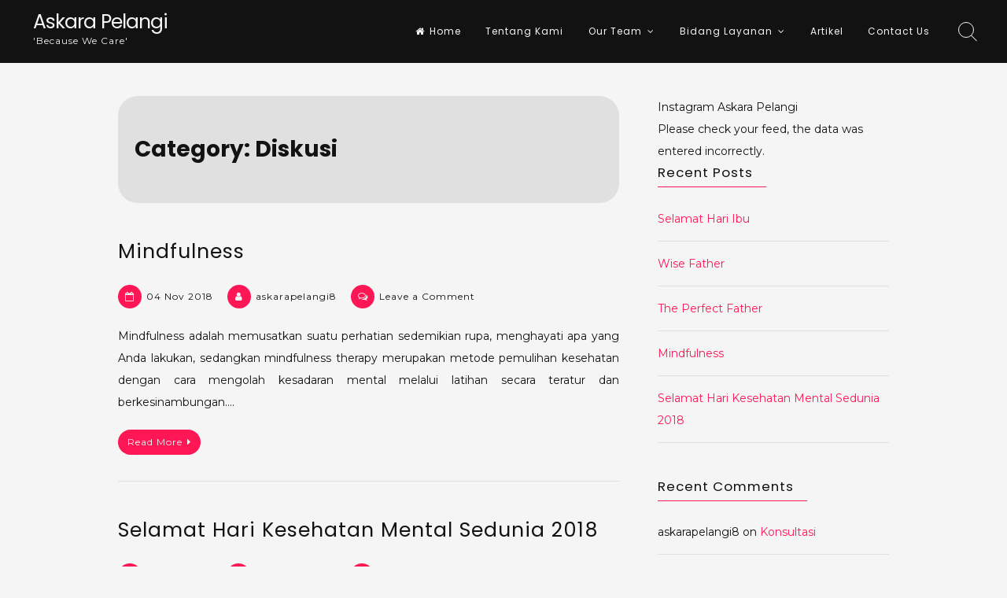

--- FILE ---
content_type: text/html; charset=UTF-8
request_url: https://askarapelangi.com/category/diskusi/
body_size: 13194
content:
<!doctype html>
<html lang="en-US">
<head>
	<meta charset="UTF-8">
	<meta name="viewport" content="width=device-width, initial-scale=1, maximum-scale=1">
	<link rel="profile" href="https://gmpg.org/xfn/11">

	<title>Diskusi &#8211; Askara Pelangi</title>
<meta name='robots' content='max-image-preview:large' />
	<style>img:is([sizes="auto" i], [sizes^="auto," i]) { contain-intrinsic-size: 3000px 1500px }</style>
	<link rel='dns-prefetch' href='//cdn.canvasjs.com' />
<link rel='dns-prefetch' href='//www.googletagmanager.com' />
<link rel='dns-prefetch' href='//fonts.googleapis.com' />
<link rel="alternate" type="application/rss+xml" title="Askara Pelangi &raquo; Feed" href="https://askarapelangi.com/feed/" />
<link rel="alternate" type="application/rss+xml" title="Askara Pelangi &raquo; Comments Feed" href="https://askarapelangi.com/comments/feed/" />
<link rel="alternate" type="application/rss+xml" title="Askara Pelangi &raquo; Diskusi Category Feed" href="https://askarapelangi.com/category/diskusi/feed/" />
<script type="text/javascript">
/* <![CDATA[ */
window._wpemojiSettings = {"baseUrl":"https:\/\/s.w.org\/images\/core\/emoji\/16.0.1\/72x72\/","ext":".png","svgUrl":"https:\/\/s.w.org\/images\/core\/emoji\/16.0.1\/svg\/","svgExt":".svg","source":{"concatemoji":"https:\/\/askarapelangi.com\/wp-includes\/js\/wp-emoji-release.min.js?ver=6.8.3"}};
/*! This file is auto-generated */
!function(s,n){var o,i,e;function c(e){try{var t={supportTests:e,timestamp:(new Date).valueOf()};sessionStorage.setItem(o,JSON.stringify(t))}catch(e){}}function p(e,t,n){e.clearRect(0,0,e.canvas.width,e.canvas.height),e.fillText(t,0,0);var t=new Uint32Array(e.getImageData(0,0,e.canvas.width,e.canvas.height).data),a=(e.clearRect(0,0,e.canvas.width,e.canvas.height),e.fillText(n,0,0),new Uint32Array(e.getImageData(0,0,e.canvas.width,e.canvas.height).data));return t.every(function(e,t){return e===a[t]})}function u(e,t){e.clearRect(0,0,e.canvas.width,e.canvas.height),e.fillText(t,0,0);for(var n=e.getImageData(16,16,1,1),a=0;a<n.data.length;a++)if(0!==n.data[a])return!1;return!0}function f(e,t,n,a){switch(t){case"flag":return n(e,"\ud83c\udff3\ufe0f\u200d\u26a7\ufe0f","\ud83c\udff3\ufe0f\u200b\u26a7\ufe0f")?!1:!n(e,"\ud83c\udde8\ud83c\uddf6","\ud83c\udde8\u200b\ud83c\uddf6")&&!n(e,"\ud83c\udff4\udb40\udc67\udb40\udc62\udb40\udc65\udb40\udc6e\udb40\udc67\udb40\udc7f","\ud83c\udff4\u200b\udb40\udc67\u200b\udb40\udc62\u200b\udb40\udc65\u200b\udb40\udc6e\u200b\udb40\udc67\u200b\udb40\udc7f");case"emoji":return!a(e,"\ud83e\udedf")}return!1}function g(e,t,n,a){var r="undefined"!=typeof WorkerGlobalScope&&self instanceof WorkerGlobalScope?new OffscreenCanvas(300,150):s.createElement("canvas"),o=r.getContext("2d",{willReadFrequently:!0}),i=(o.textBaseline="top",o.font="600 32px Arial",{});return e.forEach(function(e){i[e]=t(o,e,n,a)}),i}function t(e){var t=s.createElement("script");t.src=e,t.defer=!0,s.head.appendChild(t)}"undefined"!=typeof Promise&&(o="wpEmojiSettingsSupports",i=["flag","emoji"],n.supports={everything:!0,everythingExceptFlag:!0},e=new Promise(function(e){s.addEventListener("DOMContentLoaded",e,{once:!0})}),new Promise(function(t){var n=function(){try{var e=JSON.parse(sessionStorage.getItem(o));if("object"==typeof e&&"number"==typeof e.timestamp&&(new Date).valueOf()<e.timestamp+604800&&"object"==typeof e.supportTests)return e.supportTests}catch(e){}return null}();if(!n){if("undefined"!=typeof Worker&&"undefined"!=typeof OffscreenCanvas&&"undefined"!=typeof URL&&URL.createObjectURL&&"undefined"!=typeof Blob)try{var e="postMessage("+g.toString()+"("+[JSON.stringify(i),f.toString(),p.toString(),u.toString()].join(",")+"));",a=new Blob([e],{type:"text/javascript"}),r=new Worker(URL.createObjectURL(a),{name:"wpTestEmojiSupports"});return void(r.onmessage=function(e){c(n=e.data),r.terminate(),t(n)})}catch(e){}c(n=g(i,f,p,u))}t(n)}).then(function(e){for(var t in e)n.supports[t]=e[t],n.supports.everything=n.supports.everything&&n.supports[t],"flag"!==t&&(n.supports.everythingExceptFlag=n.supports.everythingExceptFlag&&n.supports[t]);n.supports.everythingExceptFlag=n.supports.everythingExceptFlag&&!n.supports.flag,n.DOMReady=!1,n.readyCallback=function(){n.DOMReady=!0}}).then(function(){return e}).then(function(){var e;n.supports.everything||(n.readyCallback(),(e=n.source||{}).concatemoji?t(e.concatemoji):e.wpemoji&&e.twemoji&&(t(e.twemoji),t(e.wpemoji)))}))}((window,document),window._wpemojiSettings);
/* ]]> */
</script>
<link rel='stylesheet' id='twb-open-sans-css' href='https://fonts.googleapis.com/css?family=Open+Sans%3A300%2C400%2C500%2C600%2C700%2C800&#038;display=swap&#038;ver=6.8.3' type='text/css' media='all' />
<link rel='stylesheet' id='twb-global-css' href='https://askarapelangi.com/wp-content/plugins/wd-instagram-feed/booster/assets/css/global.css?ver=1.0.0' type='text/css' media='all' />
<style id='wp-emoji-styles-inline-css' type='text/css'>

	img.wp-smiley, img.emoji {
		display: inline !important;
		border: none !important;
		box-shadow: none !important;
		height: 1em !important;
		width: 1em !important;
		margin: 0 0.07em !important;
		vertical-align: -0.1em !important;
		background: none !important;
		padding: 0 !important;
	}
</style>
<link rel='stylesheet' id='wp-block-library-css' href='https://askarapelangi.com/wp-includes/css/dist/block-library/style.min.css?ver=6.8.3' type='text/css' media='all' />
<style id='classic-theme-styles-inline-css' type='text/css'>
/*! This file is auto-generated */
.wp-block-button__link{color:#fff;background-color:#32373c;border-radius:9999px;box-shadow:none;text-decoration:none;padding:calc(.667em + 2px) calc(1.333em + 2px);font-size:1.125em}.wp-block-file__button{background:#32373c;color:#fff;text-decoration:none}
</style>
<style id='global-styles-inline-css' type='text/css'>
:root{--wp--preset--aspect-ratio--square: 1;--wp--preset--aspect-ratio--4-3: 4/3;--wp--preset--aspect-ratio--3-4: 3/4;--wp--preset--aspect-ratio--3-2: 3/2;--wp--preset--aspect-ratio--2-3: 2/3;--wp--preset--aspect-ratio--16-9: 16/9;--wp--preset--aspect-ratio--9-16: 9/16;--wp--preset--color--black: #000000;--wp--preset--color--cyan-bluish-gray: #abb8c3;--wp--preset--color--white: #ffffff;--wp--preset--color--pale-pink: #f78da7;--wp--preset--color--vivid-red: #cf2e2e;--wp--preset--color--luminous-vivid-orange: #ff6900;--wp--preset--color--luminous-vivid-amber: #fcb900;--wp--preset--color--light-green-cyan: #7bdcb5;--wp--preset--color--vivid-green-cyan: #00d084;--wp--preset--color--pale-cyan-blue: #8ed1fc;--wp--preset--color--vivid-cyan-blue: #0693e3;--wp--preset--color--vivid-purple: #9b51e0;--wp--preset--gradient--vivid-cyan-blue-to-vivid-purple: linear-gradient(135deg,rgba(6,147,227,1) 0%,rgb(155,81,224) 100%);--wp--preset--gradient--light-green-cyan-to-vivid-green-cyan: linear-gradient(135deg,rgb(122,220,180) 0%,rgb(0,208,130) 100%);--wp--preset--gradient--luminous-vivid-amber-to-luminous-vivid-orange: linear-gradient(135deg,rgba(252,185,0,1) 0%,rgba(255,105,0,1) 100%);--wp--preset--gradient--luminous-vivid-orange-to-vivid-red: linear-gradient(135deg,rgba(255,105,0,1) 0%,rgb(207,46,46) 100%);--wp--preset--gradient--very-light-gray-to-cyan-bluish-gray: linear-gradient(135deg,rgb(238,238,238) 0%,rgb(169,184,195) 100%);--wp--preset--gradient--cool-to-warm-spectrum: linear-gradient(135deg,rgb(74,234,220) 0%,rgb(151,120,209) 20%,rgb(207,42,186) 40%,rgb(238,44,130) 60%,rgb(251,105,98) 80%,rgb(254,248,76) 100%);--wp--preset--gradient--blush-light-purple: linear-gradient(135deg,rgb(255,206,236) 0%,rgb(152,150,240) 100%);--wp--preset--gradient--blush-bordeaux: linear-gradient(135deg,rgb(254,205,165) 0%,rgb(254,45,45) 50%,rgb(107,0,62) 100%);--wp--preset--gradient--luminous-dusk: linear-gradient(135deg,rgb(255,203,112) 0%,rgb(199,81,192) 50%,rgb(65,88,208) 100%);--wp--preset--gradient--pale-ocean: linear-gradient(135deg,rgb(255,245,203) 0%,rgb(182,227,212) 50%,rgb(51,167,181) 100%);--wp--preset--gradient--electric-grass: linear-gradient(135deg,rgb(202,248,128) 0%,rgb(113,206,126) 100%);--wp--preset--gradient--midnight: linear-gradient(135deg,rgb(2,3,129) 0%,rgb(40,116,252) 100%);--wp--preset--font-size--small: 13px;--wp--preset--font-size--medium: 20px;--wp--preset--font-size--large: 36px;--wp--preset--font-size--x-large: 42px;--wp--preset--spacing--20: 0.44rem;--wp--preset--spacing--30: 0.67rem;--wp--preset--spacing--40: 1rem;--wp--preset--spacing--50: 1.5rem;--wp--preset--spacing--60: 2.25rem;--wp--preset--spacing--70: 3.38rem;--wp--preset--spacing--80: 5.06rem;--wp--preset--shadow--natural: 6px 6px 9px rgba(0, 0, 0, 0.2);--wp--preset--shadow--deep: 12px 12px 50px rgba(0, 0, 0, 0.4);--wp--preset--shadow--sharp: 6px 6px 0px rgba(0, 0, 0, 0.2);--wp--preset--shadow--outlined: 6px 6px 0px -3px rgba(255, 255, 255, 1), 6px 6px rgba(0, 0, 0, 1);--wp--preset--shadow--crisp: 6px 6px 0px rgba(0, 0, 0, 1);}:where(.is-layout-flex){gap: 0.5em;}:where(.is-layout-grid){gap: 0.5em;}body .is-layout-flex{display: flex;}.is-layout-flex{flex-wrap: wrap;align-items: center;}.is-layout-flex > :is(*, div){margin: 0;}body .is-layout-grid{display: grid;}.is-layout-grid > :is(*, div){margin: 0;}:where(.wp-block-columns.is-layout-flex){gap: 2em;}:where(.wp-block-columns.is-layout-grid){gap: 2em;}:where(.wp-block-post-template.is-layout-flex){gap: 1.25em;}:where(.wp-block-post-template.is-layout-grid){gap: 1.25em;}.has-black-color{color: var(--wp--preset--color--black) !important;}.has-cyan-bluish-gray-color{color: var(--wp--preset--color--cyan-bluish-gray) !important;}.has-white-color{color: var(--wp--preset--color--white) !important;}.has-pale-pink-color{color: var(--wp--preset--color--pale-pink) !important;}.has-vivid-red-color{color: var(--wp--preset--color--vivid-red) !important;}.has-luminous-vivid-orange-color{color: var(--wp--preset--color--luminous-vivid-orange) !important;}.has-luminous-vivid-amber-color{color: var(--wp--preset--color--luminous-vivid-amber) !important;}.has-light-green-cyan-color{color: var(--wp--preset--color--light-green-cyan) !important;}.has-vivid-green-cyan-color{color: var(--wp--preset--color--vivid-green-cyan) !important;}.has-pale-cyan-blue-color{color: var(--wp--preset--color--pale-cyan-blue) !important;}.has-vivid-cyan-blue-color{color: var(--wp--preset--color--vivid-cyan-blue) !important;}.has-vivid-purple-color{color: var(--wp--preset--color--vivid-purple) !important;}.has-black-background-color{background-color: var(--wp--preset--color--black) !important;}.has-cyan-bluish-gray-background-color{background-color: var(--wp--preset--color--cyan-bluish-gray) !important;}.has-white-background-color{background-color: var(--wp--preset--color--white) !important;}.has-pale-pink-background-color{background-color: var(--wp--preset--color--pale-pink) !important;}.has-vivid-red-background-color{background-color: var(--wp--preset--color--vivid-red) !important;}.has-luminous-vivid-orange-background-color{background-color: var(--wp--preset--color--luminous-vivid-orange) !important;}.has-luminous-vivid-amber-background-color{background-color: var(--wp--preset--color--luminous-vivid-amber) !important;}.has-light-green-cyan-background-color{background-color: var(--wp--preset--color--light-green-cyan) !important;}.has-vivid-green-cyan-background-color{background-color: var(--wp--preset--color--vivid-green-cyan) !important;}.has-pale-cyan-blue-background-color{background-color: var(--wp--preset--color--pale-cyan-blue) !important;}.has-vivid-cyan-blue-background-color{background-color: var(--wp--preset--color--vivid-cyan-blue) !important;}.has-vivid-purple-background-color{background-color: var(--wp--preset--color--vivid-purple) !important;}.has-black-border-color{border-color: var(--wp--preset--color--black) !important;}.has-cyan-bluish-gray-border-color{border-color: var(--wp--preset--color--cyan-bluish-gray) !important;}.has-white-border-color{border-color: var(--wp--preset--color--white) !important;}.has-pale-pink-border-color{border-color: var(--wp--preset--color--pale-pink) !important;}.has-vivid-red-border-color{border-color: var(--wp--preset--color--vivid-red) !important;}.has-luminous-vivid-orange-border-color{border-color: var(--wp--preset--color--luminous-vivid-orange) !important;}.has-luminous-vivid-amber-border-color{border-color: var(--wp--preset--color--luminous-vivid-amber) !important;}.has-light-green-cyan-border-color{border-color: var(--wp--preset--color--light-green-cyan) !important;}.has-vivid-green-cyan-border-color{border-color: var(--wp--preset--color--vivid-green-cyan) !important;}.has-pale-cyan-blue-border-color{border-color: var(--wp--preset--color--pale-cyan-blue) !important;}.has-vivid-cyan-blue-border-color{border-color: var(--wp--preset--color--vivid-cyan-blue) !important;}.has-vivid-purple-border-color{border-color: var(--wp--preset--color--vivid-purple) !important;}.has-vivid-cyan-blue-to-vivid-purple-gradient-background{background: var(--wp--preset--gradient--vivid-cyan-blue-to-vivid-purple) !important;}.has-light-green-cyan-to-vivid-green-cyan-gradient-background{background: var(--wp--preset--gradient--light-green-cyan-to-vivid-green-cyan) !important;}.has-luminous-vivid-amber-to-luminous-vivid-orange-gradient-background{background: var(--wp--preset--gradient--luminous-vivid-amber-to-luminous-vivid-orange) !important;}.has-luminous-vivid-orange-to-vivid-red-gradient-background{background: var(--wp--preset--gradient--luminous-vivid-orange-to-vivid-red) !important;}.has-very-light-gray-to-cyan-bluish-gray-gradient-background{background: var(--wp--preset--gradient--very-light-gray-to-cyan-bluish-gray) !important;}.has-cool-to-warm-spectrum-gradient-background{background: var(--wp--preset--gradient--cool-to-warm-spectrum) !important;}.has-blush-light-purple-gradient-background{background: var(--wp--preset--gradient--blush-light-purple) !important;}.has-blush-bordeaux-gradient-background{background: var(--wp--preset--gradient--blush-bordeaux) !important;}.has-luminous-dusk-gradient-background{background: var(--wp--preset--gradient--luminous-dusk) !important;}.has-pale-ocean-gradient-background{background: var(--wp--preset--gradient--pale-ocean) !important;}.has-electric-grass-gradient-background{background: var(--wp--preset--gradient--electric-grass) !important;}.has-midnight-gradient-background{background: var(--wp--preset--gradient--midnight) !important;}.has-small-font-size{font-size: var(--wp--preset--font-size--small) !important;}.has-medium-font-size{font-size: var(--wp--preset--font-size--medium) !important;}.has-large-font-size{font-size: var(--wp--preset--font-size--large) !important;}.has-x-large-font-size{font-size: var(--wp--preset--font-size--x-large) !important;}
:where(.wp-block-post-template.is-layout-flex){gap: 1.25em;}:where(.wp-block-post-template.is-layout-grid){gap: 1.25em;}
:where(.wp-block-columns.is-layout-flex){gap: 2em;}:where(.wp-block-columns.is-layout-grid){gap: 2em;}
:root :where(.wp-block-pullquote){font-size: 1.5em;line-height: 1.6;}
</style>
<link rel='stylesheet' id='dashicons-css' href='https://askarapelangi.com/wp-includes/css/dashicons.min.css?ver=6.8.3' type='text/css' media='all' />
<link rel='stylesheet' id='admin-bar-css' href='https://askarapelangi.com/wp-includes/css/admin-bar.min.css?ver=6.8.3' type='text/css' media='all' />
<style id='admin-bar-inline-css' type='text/css'>

    .canvasjs-chart-credit{
        display: none !important;
    }
    #vtrtsFreeChart canvas {
    border-radius: 6px;
}

.vtrts-free-adminbar-weekly-title {
    font-weight: bold;
    font-size: 14px;
    color: #fff;
    margin-bottom: 6px;
}

        #wpadminbar #wp-admin-bar-vtrts_free_top_button .ab-icon:before {
            content: "\f185";
            color: #1DAE22;
            top: 3px;
        }
    #wp-admin-bar-vtrts_pro_top_button .ab-item {
        min-width: 180px;
    }
    .vtrts-free-adminbar-dropdown {
        min-width: 420px ;
        padding: 18px 18px 12px 18px;
        background: #23282d;
        color: #fff;
        border-radius: 8px;
        box-shadow: 0 4px 24px rgba(0,0,0,0.15);
        margin-top: 10px;
    }
    .vtrts-free-adminbar-grid {
        display: grid;
        grid-template-columns: 1fr 1fr;
        gap: 18px 18px; /* row-gap column-gap */
        margin-bottom: 18px;
    }
    .vtrts-free-adminbar-card {
        background: #2c3338;
        border-radius: 8px;
        padding: 18px 18px 12px 18px;
        box-shadow: 0 2px 8px rgba(0,0,0,0.07);
        display: flex;
        flex-direction: column;
        align-items: flex-start;
    }
    /* Extra margin for the right column */
    .vtrts-free-adminbar-card:nth-child(2),
    .vtrts-free-adminbar-card:nth-child(4) {
        margin-left: 10px !important;
        padding-left: 10px !important;
                padding-top: 6px !important;

        margin-right: 10px !important;
        padding-right : 10px !important;
        margin-top: 10px !important;
    }
    .vtrts-free-adminbar-card:nth-child(1),
    .vtrts-free-adminbar-card:nth-child(3) {
        margin-left: 10px !important;
        padding-left: 10px !important;
                padding-top: 6px !important;

        margin-top: 10px !important;
                padding-right : 10px !important;

    }
    /* Extra margin for the bottom row */
    .vtrts-free-adminbar-card:nth-child(3),
    .vtrts-free-adminbar-card:nth-child(4) {
        margin-top: 6px !important;
        padding-top: 6px !important;
        margin-top: 10px !important;
    }
    .vtrts-free-adminbar-card-title {
        font-size: 14px;
        font-weight: 800;
        margin-bottom: 6px;
        color: #fff;
    }
    .vtrts-free-adminbar-card-value {
        font-size: 22px;
        font-weight: bold;
        color: #1DAE22;
        margin-bottom: 4px;
    }
    .vtrts-free-adminbar-card-sub {
        font-size: 12px;
        color: #aaa;
    }
    .vtrts-free-adminbar-btn-wrap {
        text-align: center;
        margin-top: 8px;
    }

    #wp-admin-bar-vtrts_free_top_button .ab-item{
    min-width: 80px !important;
        padding: 0px !important;
    .vtrts-free-adminbar-btn {
        display: inline-block;
        background: #1DAE22;
        color: #fff !important;
        font-weight: bold;
        padding: 8px 28px;
        border-radius: 6px;
        text-decoration: none;
        font-size: 15px;
        transition: background 0.2s;
        margin-top: 8px;
    }
    .vtrts-free-adminbar-btn:hover {
        background: #15991b;
        color: #fff !important;
    }

    .vtrts-free-adminbar-dropdown-wrap { min-width: 0; padding: 0; }
    #wpadminbar #wp-admin-bar-vtrts_free_top_button .vtrts-free-adminbar-dropdown { display: none; position: absolute; left: 0; top: 100%; z-index: 99999; }
    #wpadminbar #wp-admin-bar-vtrts_free_top_button:hover .vtrts-free-adminbar-dropdown { display: block; }
    
        .ab-empty-item #wp-admin-bar-vtrts_free_top_button-default .ab-empty-item{
    height:0px !important;
    padding :0px !important;
     }
            #wpadminbar .quicklinks .ab-empty-item{
        padding:0px !important;
    }
    .vtrts-free-adminbar-dropdown {
    min-width: 420px;
    padding: 18px 18px 12px 18px;
    background: #23282d;
    color: #fff;
    border-radius: 12px; /* more rounded */
    box-shadow: 0 8px 32px rgba(0,0,0,0.25); /* deeper shadow */
    margin-top: 10px;
}

.vtrts-free-adminbar-btn-wrap {
    text-align: center;
    margin-top: 18px; /* more space above */
}

.vtrts-free-adminbar-btn {
    display: inline-block;
    background: #1DAE22;
    color: #fff !important;
    font-weight: bold;
    padding: 5px 22px;
    border-radius: 8px;
    text-decoration: none;
    font-size: 17px;
    transition: background 0.2s, box-shadow 0.2s;
    margin-top: 8px;
    box-shadow: 0 2px 8px rgba(29,174,34,0.15);
    text-align: center;
    line-height: 1.6;
    
}
.vtrts-free-adminbar-btn:hover {
    background: #15991b;
    color: #fff !important;
    box-shadow: 0 4px 16px rgba(29,174,34,0.25);
}
    


</style>
<link rel='stylesheet' id='freddo-style-css' href='https://askarapelangi.com/wp-content/themes/freddo/style.css?ver=1.1.5' type='text/css' media='all' />
<link rel='stylesheet' id='font-awesome-css' href='https://askarapelangi.com/wp-content/themes/freddo/css/font-awesome.min.css?ver=4.7.0' type='text/css' media='all' />
<!--[if IE]>
<link rel='stylesheet' id='freddo-ie-css' href='https://askarapelangi.com/wp-content/themes/freddo/css/ie.css?ver=1.1.5' type='text/css' media='all' />
<![endif]-->
<link rel='stylesheet' id='freddo-googlefonts-css' href='//fonts.googleapis.com/css?family=Poppins:400,700%7CMontserrat:400,700' type='text/css' media='all' />
<script type="text/javascript" src="https://askarapelangi.com/wp-includes/js/jquery/jquery.min.js?ver=3.7.1" id="jquery-core-js"></script>
<script type="text/javascript" src="https://askarapelangi.com/wp-includes/js/jquery/jquery-migrate.min.js?ver=3.4.1" id="jquery-migrate-js"></script>
<script type="text/javascript" src="https://askarapelangi.com/wp-content/plugins/wd-instagram-feed/booster/assets/js/circle-progress.js?ver=1.2.2" id="twb-circle-js"></script>
<script type="text/javascript" id="twb-global-js-extra">
/* <![CDATA[ */
var twb = {"nonce":"4e58f12994","ajax_url":"https:\/\/askarapelangi.com\/wp-admin\/admin-ajax.php","plugin_url":"https:\/\/askarapelangi.com\/wp-content\/plugins\/wd-instagram-feed\/booster","href":"https:\/\/askarapelangi.com\/wp-admin\/admin.php?page=twb_instagram-feed"};
var twb = {"nonce":"4e58f12994","ajax_url":"https:\/\/askarapelangi.com\/wp-admin\/admin-ajax.php","plugin_url":"https:\/\/askarapelangi.com\/wp-content\/plugins\/wd-instagram-feed\/booster","href":"https:\/\/askarapelangi.com\/wp-admin\/admin.php?page=twb_instagram-feed"};
/* ]]> */
</script>
<script type="text/javascript" src="https://askarapelangi.com/wp-content/plugins/wd-instagram-feed/booster/assets/js/global.js?ver=1.0.0" id="twb-global-js"></script>
<script type="text/javascript" id="ahc_front_js-js-extra">
/* <![CDATA[ */
var ahc_ajax_front = {"ajax_url":"https:\/\/askarapelangi.com\/wp-admin\/admin-ajax.php","plugin_url":"https:\/\/askarapelangi.com\/wp-content\/plugins\/visitors-traffic-real-time-statistics\/","page_id":"Category: <span>Diskusi<\/span>","page_title":"","post_type":""};
/* ]]> */
</script>
<script type="text/javascript" src="https://askarapelangi.com/wp-content/plugins/visitors-traffic-real-time-statistics/js/front.js?ver=6.8.3" id="ahc_front_js-js"></script>

<!-- Google Analytics snippet added by Site Kit -->
<script type="text/javascript" src="https://www.googletagmanager.com/gtag/js?id=UA-232252561-1" id="google_gtagjs-js" async></script>
<script type="text/javascript" id="google_gtagjs-js-after">
/* <![CDATA[ */
window.dataLayer = window.dataLayer || [];function gtag(){dataLayer.push(arguments);}
gtag('set', 'linker', {"domains":["askarapelangi.com"]} );
gtag("js", new Date());
gtag("set", "developer_id.dZTNiMT", true);
gtag("config", "UA-232252561-1", {"anonymize_ip":true});
gtag("config", "G-4W4TPBMFB2");
/* ]]> */
</script>

<!-- End Google Analytics snippet added by Site Kit -->
<link rel="https://api.w.org/" href="https://askarapelangi.com/wp-json/" /><link rel="alternate" title="JSON" type="application/json" href="https://askarapelangi.com/wp-json/wp/v2/categories/26" /><link rel="EditURI" type="application/rsd+xml" title="RSD" href="https://askarapelangi.com/xmlrpc.php?rsd" />
<meta name="generator" content="WordPress 6.8.3" />
<meta name="generator" content="Site Kit by Google 1.83.0" /><style type="text/css">	.site-branding .site-description,
	.main-navigation > div > ul > li > a,
	.site-branding .site-title a,
	.freddoBigText header.entry-header,
	.freddoBigText header.entry-header .entry-meta > span i,
	.freddoBigText header.entry-header .entry-meta > span a,
	.main-navigation ul ul a,
	header.site-header .crestaMenuButton a,
	.flex-direction-nav a,
	.flexslider:hover .flex-direction-nav .flex-prev:hover,
	.flexslider:hover .flex-direction-nav .flex-next:hover,
	.flexslider .slides > li .flexText .inside,
	.scrollDown,
	.menu-toggle,
	.menu-toggle:hover,
	.menu-toggle:focus,
	.menu-toggle:active {
		color: #f5f5f5;
	}
	header.site-header .crestaMenuButton:hover a,
	header.site-header .crestaMenuButton:active a,
	header.site-header .crestaMenuButton:focus a {
		color: #f5f5f5 !important;
	}
	.search-button .search-line,
	.hamburger-menu .hamburger-inner,
	.hamburger-menu .hamburger-inner:after,
	.hamburger-menu .hamburger-inner:before,
	.scrollDown span:before {
		background-color: #f5f5f5;
	}
	.search-button .search-circle,
	.scrollDown span:after {
		border-color: #f5f5f5;
	}
	@media all and (max-width: 1024px) {
		.main-navigation ul li .indicator,
		.main-navigation > div > ul > li > a,
		.main-navigation ul ul a {
			border-color: #f5f5f5;
		}
		.main-navigation ul li .indicator:before {
			color: #f5f5f5;
		}
	}
		header.site-header .crestaMenuButton,
	.freddoBigText header.entry-header .entry-meta > span i,
	.main-navigation > div > ul > li > a::before,
	.flex-control-paging li a,
	.menu-toggle,
	.menu-toggle:hover,
	.menu-toggle:focus,
	.menu-toggle:active,
	.flexslider .slides > li .flexText .inside h2:after {
		background-color: #FF1654;
	}
		header.site-header {
		background-color: rgba(18, 18, 18,0.0);
	}
	header.site-header.menuMinor,
	header.site-header.noImage {
		background-color: rgba(18, 18, 18,1);
	}
	.flexslider .slides > li .flexText,
	.freddoImageOp {
		background-color: rgba(18, 18, 18,0.4);
	}
	.main-navigation ul ul a {
		background-color: #121212;
	}
	@media all and (max-width: 1024px) {
		header.site-header {
			background-color: rgba(18, 18, 18,1) !important;
		}
		.main-navigation.toggled .nav-menu {
			background: #121212;
		}
	}
		a, a:visited,
	blockquote::before,
	.woocommerce ul.products > li .price,
	.woocommerce div.product .summary .price {
		color: #FF1654;
	}
	hr,
	.navigation.pagination .nav-links .prev,
	.woocommerce-pagination > ul.page-numbers li a.prev,
	.navigation.pagination .nav-links .next,
	.woocommerce-pagination > ul.page-numbers li a.next,
	.navigation.pagination .nav-links a,
	.woocommerce-pagination > ul.page-numbers li a,
	#wp-calendar > caption,
	.hentry header.entry-header .entry-meta > span i,
	.hentry footer.entry-footer span:not(.read-more) i,
	.tagcloud a,
	button,
	input[type="button"],
	input[type="reset"],
	input[type="submit"],
	.entry-featuredImg .entry-featuredImg-border:before,
	.entry-wooImage .entry-featuredImg-border:before,
	.entry-featuredImg .entry-featuredImg-border:after,
	.entry-wooImage .entry-featuredImg-border:after,
	footer.entry-footer span.read-more a, a.more-link,
	#toTop,
	.content-area .onsale,
	.woocommerce .wooImage .button,
	.woocommerce .wooImage .added_to_cart,
	.woocommerce-error li a,
	.woocommerce-message a,
	.return-to-shop a,
	.wc-proceed-to-checkout .button.checkout-button,
	.widget_shopping_cart p.buttons a,
	.woocommerce .wishlist_table td.product-add-to-cart a,
	.woocommerce .content-area .woocommerce-tabs .tabs li.active a,
	.widget_price_filter .ui-slider .ui-slider-range,
	.widget_price_filter .ui-slider .ui-slider-handle,
	.freddoButton,
	.freddoButton.aboutus a,
	.freddo_main_text:after,
	.serviceText:after,
	ul.freddo_sectionmap li a span.box,
	ul.freddo_sectionmap li span.text,
	.page-links a {
		background-color: #FF1654;
	}
	blockquote,
	.navigation.pagination .nav-links span.current,
	.woocommerce-pagination > ul.page-numbers li span,
	.widget .widget-title h3,
	#wp-calendar tbody td#today,
	footer.site-footer,
	.woocommerce ul.products > li:hover,
	.woocommerce ul.products > li:focus,
	.woocommerce ul.products > li h2:after {
		border-color: #FF1654;
	}
		#tertiary.widget-area a {
		color: #FF1654;
	}
	#tertiary.widget-area .tagcloud a,
	#tertiary.widget-area button,
	#tertiary.widget-area input[type="button"],
	#tertiary.widget-area input[type="reset"],
	#tertiary.widget-area input[type="submit"],
	#tertiary.widget-area .widget_price_filter .ui-slider .ui-slider-range,
	#tertiary.widget-area .widget_price_filter .ui-slider .ui-slider-handle {
		background-color: #FF1654;
	}
	#tertiary.widget-area .widget .widget-title h3,
	#tertiary.widget-area #wp-calendar tbody td#today {
		border-color: #FF1654;
	}
		footer.site-footer a {
		color: #e4e2e2;
	}
	.mainFooter .freddoFooterWidget .tagcloud a,
	.mainFooter .freddoFooterWidget button,
	.mainFooter .freddoFooterWidget input[type="button"],
	.mainFooter .freddoFooterWidget input[type="reset"],
	.mainFooter .freddoFooterWidget input[type="submit"],
	.mainFooter .freddoFooterWidget .widget_price_filter .ui-slider .ui-slider-range,
	.mainFooter .freddoFooterWidget .widget_price_filter .ui-slider .ui-slider-handle {
		background-color: #e4e2e2;
	}
	.mainFooter .freddoFooterWidget aside.footer .widget .widget-title h3,
	.mainFooter .freddoFooterWidget aside.footer #wp-calendar tbody td#today {
		border-color: #e4e2e2;
	}
		footer.site-footer {
		background-color: #222222;
	}
	.mainFooter .freddoFooterWidget .tagcloud a,
	.mainFooter .freddoFooterWidget button,
	.mainFooter .freddoFooterWidget input[type="button"],
	.mainFooter .freddoFooterWidget input[type="reset"],
	.mainFooter .freddoFooterWidget input[type="submit"] {
		color: #222222;
	}
		footer.site-footer {
		color: #afafaf;
	}
	.mainFooter .freddoFooterWidget .tagcloud a:hover,
	.mainFooter .freddoFooterWidget .tagcloud a:focus,
	.mainFooter .freddoFooterWidget .tagcloud a:active {
		background-color: #afafaf;
	}
		body,
	input,
	select,
	optgroup,
	textarea,
	input[type="text"],
	input[type="email"],
	input[type="url"],
	input[type="password"],
	input[type="search"],
	input[type="number"],
	input[type="tel"],
	input[type="range"],
	input[type="date"],
	input[type="month"],
	input[type="week"],
	input[type="time"],
	input[type="datetime"],
	input[type="datetime-local"],
	input[type="color"],
	textarea,
	a:hover,
	a:focus,
	a:active,
	.nav-links .meta-nav,
	.search-container input[type="search"],
	.hentry header.entry-header .entry-meta > span a,
	.hentry header.entry-header h2 a,
	.hentry footer.entry-footer span:not(.read-more) a,
	.site-social-float a {
		color: #121212;
	}
	.woocommerce ul.products > li .price {
		color: #121212 !important;
	}
	.search-container ::-webkit-input-placeholder {
		color: #121212;
	}
	.search-container ::-moz-placeholder {
		color: #121212;
	}
	.search-container :-ms-input-placeholder {
		color: #121212;
	}
	.search-container :-moz-placeholder {
		color: #121212;
	}
	button:hover,
	input[type="button"]:hover,
	input[type="reset"]:hover,
	input[type="submit"]:hover,
	button:active, button:focus,
	input[type="button"]:active,
	input[type="button"]:focus,
	input[type="reset"]:active,
	input[type="reset"]:focus,
	input[type="submit"]:active,
	input[type="submit"]:focus,
	.navigation.pagination .nav-links a:hover,
	.navigation.pagination .nav-links a:focus,
	.woocommerce-pagination > ul.page-numbers li a:hover,
	.woocommerce-pagination > ul.page-numbers li a:focus,
	.tagcloud a:hover,
	.tagcloud a:focus,
	.tagcloud a:active,
	footer.entry-footer span.read-more a:hover,
	footer.entry-footer span.read-more a:focus,
	a.more-link:hover,
	a.more-link:focus,
	.woocommerce ul.products > li:hover .wooImage .button,
	.woocommerce ul.products > li:hover .wooImage .added_to_cart,
	.woocommerce-error li a:hover,
	.woocommerce-message a:hover,
	.return-to-shop a:hover,
	.wc-proceed-to-checkout .button.checkout-button:hover,
	.widget_shopping_cart p.buttons a:hover,
	.freddoButton:hover,
	.freddoButton:focus,
	.freddoButton:active,
	.freddoButton.aboutus a:hover,
	.freddoButton.aboutus a:focus,
	.freddoButton.aboutus a:active,
	.page-links > .page-links-number {
		background-color: #121212;
	}
	.entry-featuredImg .entry-featuredImg-border,
	.entry-wooImage .entry-featuredImg-border {
		background-color: rgba(18, 18, 18,0.0);
	}
	.entry-featuredImg:hover .entry-featuredImg-border,
	.entry-featuredImg:focus .entry-featuredImg-border,
	.woocommerce ul.products > li:hover .entry-featuredImg-border,
	.woocommerce ul.products > li:focus .entry-featuredImg-border {
		background-color: rgba(18, 18, 18,0.2);
	}
	input[type="text"]:focus,
	input[type="email"]:focus,
	input[type="url"]:focus,
	input[type="password"]:focus,
	input[type="search"]:focus,
	input[type="number"]:focus,
	input[type="tel"]:focus,
	input[type="range"]:focus,
	input[type="date"]:focus,
	input[type="month"]:focus,
	input[type="week"]:focus,
	input[type="time"]:focus,
	input[type="datetime"]:focus,
	input[type="datetime-local"]:focus,
	input[type="color"]:focus,
	textarea:focus,
	select:focus {
		border-color: #121212;
	}
	.fLoader1 {
		border-bottom: #121212 2px solid;
		border-left: #121212 2px solid;
	}
	.fLoader1 div {
		border-bottom: #121212 2px solid;
		border-right: #121212 2px solid;
	}
		button,
	input[type="button"],
	input[type="reset"],
	input[type="submit"],
	.navigation.pagination .nav-links .prev,
	.woocommerce-pagination > ul.page-numbers li a.prev,
	.navigation.pagination .nav-links .next,
	.woocommerce-pagination > ul.page-numbers li a.next,
	.navigation.pagination .nav-links a,
	.woocommerce-pagination > ul.page-numbers li a,
	#wp-calendar > caption,
	.tagcloud a,
	footer.entry-footer span.read-more a, a.more-link,
	#toTop,
	.content-area .onsale,
	.woocommerce .wooImage .button,
	.woocommerce .wooImage .added_to_cart,
	.woocommerce-error li a,
	.woocommerce-message a,
	.return-to-shop a,
	.wc-proceed-to-checkout .button.checkout-button,
	.widget_shopping_cart p.buttons a,
	.woocommerce .wishlist_table td.product-add-to-cart a,
	.woocommerce .content-area .woocommerce-tabs .tabs li.active a,
	.widget_price_filter .price_slider_amount .button,
	.woocommerce div.product form.cart .button,
	.freddoButton a, .freddoButton a:hover, .freddoButton a:focus, .freddoButton a:active,
	ul.freddo_sectionmap li span.text,
	.page-links a,
	.page-links a:hover,
	.page-links a:focus,
	.page-links a:active,
	.page-links > .page-links-number {
		color: #f5f5f5;
	}
	body,
	select,
	.search-container .focus-bg,
	.freddoLoader,
	.site-social-float a {
		background-color: #f5f5f5;
	}
		input ~ .focus-bg, textarea ~ .focus-bg,
	#wp-calendar th,
	header.page-header,
	.wp-caption .wp-caption-text,
	.woocommerce .content-area .woocommerce-tabs .tabs,
	.woocommerce-message,
	.woocommerce-info,
	.woocommerce-error,
	.woocommerce table.shop_attributes tr,
	.woocommerce table.shop_attributes tr th,
	.woocommerce-page .entry-content table thead th,
	.woocommerce-page .entry-content table tr:nth-child(even),
	#payment .payment_methods li .payment_box,
	.widget_price_filter .price_slider_wrapper .ui-widget-content {
		background-color: #e0e0e0;
	}
	.star-rating:before {
		color: #e0e0e0;
	}
	input[type="text"],
	input[type="email"],
	input[type="url"],
	input[type="password"],
	input[type="search"],
	input[type="number"],
	input[type="tel"],
	input[type="range"],
	input[type="date"],
	input[type="month"],
	input[type="week"],
	input[type="time"],
	input[type="datetime"],
	input[type="datetime-local"],
	input[type="color"],
	textarea,
	.inc-input input:focus,
	.inc-input textarea:focus,
	select,
	.site-main .post-navigation,
	#wp-calendar tbody td,
	aside ul.menu .indicatorBar,
	.hentry,
	#comments ol .pingback,
	#comments ol article,
	#comments .reply,
	.woocommerce ul.products > li,
	body.woocommerce form.cart,
	.woocommerce .product_meta,
	.woocommerce .single_variation,
	.woocommerce .woocommerce-tabs,
	.woocommerce #reviews #comments ol.commentlist li .comment-text,
	.woocommerce p.stars a.star-1,
	.woocommerce p.stars a.star-2,
	.woocommerce p.stars a.star-3,
	.woocommerce p.stars a.star-4,
	.single-product div.product .woocommerce-product-rating,
	.woocommerce-page .entry-content table,
	.woocommerce-page .entry-content table thead th,
	#order_review, #order_review_heading,
	#payment,
	#payment .payment_methods li,
	.widget_shopping_cart p.total,
	.site-social-float a {
		border-color: #e0e0e0;
	}
	aside ul li,
	aside ul.menu li a {
		border-bottom-color: #e0e0e0;
	}
		#tertiary.widget-area,
	.close-hamburger,
	#tertiary.widget-area a:hover,
	#tertiary.widget-area a:focus,
	#tertiary.widget-area a:active {
		color: #121212;
	}
	#tertiary.widget-area .tagcloud a:hover,
	#tertiary.widget-area .tagcloud a:focus,
	#tertiary.widget-area .tagcloud a:active,
	.close-ham-inner:before,
	.close-ham-inner:after,
	.nano > .nano-pane > .nano-slider {
		background-color: #121212;
	}
	.nano > .nano-pane {
		background-color: rgba(18, 18, 18,0.15);
	}
	.nano > .nano-pane > .nano-slider {
		background-color: rgba(18, 18, 18,0.3);
	}
		#tertiary.widget-area {
		background-color: #f5f5f5;
	}
	#tertiary.widget-area .tagcloud a,
	#tertiary.widget-area button,
	#tertiary.widget-area input[type="button"],
	#tertiary.widget-area input[type="reset"],
	#tertiary.widget-area input[type="submit"] {
		color: #f5f5f5;
	}
	</style><style type="text/css">.recentcomments a{display:inline !important;padding:0 !important;margin:0 !important;}</style><link rel="icon" href="https://askarapelangi.com/wp-content/uploads/2018/03/cropped-Logo-API-KOTAK-32x32.jpg" sizes="32x32" />
<link rel="icon" href="https://askarapelangi.com/wp-content/uploads/2018/03/cropped-Logo-API-KOTAK-192x192.jpg" sizes="192x192" />
<link rel="apple-touch-icon" href="https://askarapelangi.com/wp-content/uploads/2018/03/cropped-Logo-API-KOTAK-180x180.jpg" />
<meta name="msapplication-TileImage" content="https://askarapelangi.com/wp-content/uploads/2018/03/cropped-Logo-API-KOTAK-270x270.jpg" />
</head>

<body data-rsssl=1 class="archive category category-diskusi category-26 wp-theme-freddo hfeed">
<div id="page" class="site">
	<a class="skip-link screen-reader-text" href="#content">Skip to content</a>

		<header id="masthead" class="site-header noMobileFixed">
		

		<div class="mainHeader">
			<div class="mainLogo">
				<div class="freddoSubHeader title">
					<div class="site-branding">
												<div class="freddoLogo" itemscope itemtype="http://schema.org/Organization">
																			<div class="freddoTitleText">
															<p class="site-title"><a href="https://askarapelangi.com/" rel="home">Askara Pelangi</a></p>
															<p class="site-description">&#039;Because We Care&#039;</p>
													</div>
						</div>
					</div><!-- .site-branding -->
				</div>
			</div>
									<div class="search-button">
				<div class="search-circle"></div>
				<div class="search-line"></div>
			</div>
						<div class="freddoHeader">
				<div class="freddoSubHeader">
					<nav id="site-navigation" class="main-navigation">
						<button class="menu-toggle" aria-controls="primary-menu" aria-expanded="false"><i class="fa fa-lg fa-bars" aria-hidden="true"></i></button>
						<div class="menu-askara-pelangi-container"><ul id="primary-menu" class="menu"><li id="menu-item-200" class="menu-item menu-item-type-post_type menu-item-object-page menu-item-home menu-item-200"><a href="https://askarapelangi.com/">Home</a></li>
<li id="menu-item-230" class="menu-item menu-item-type-post_type menu-item-object-page menu-item-230"><a href="https://askarapelangi.com/tentang-kami-2/">Tentang Kami</a></li>
<li id="menu-item-231" class="menu-item menu-item-type-post_type menu-item-object-page menu-item-has-children menu-item-231"><a href="https://askarapelangi.com/our-team/">Our Team</a>
<ul class="sub-menu">
	<li id="menu-item-238" class="menu-item menu-item-type-post_type menu-item-object-page menu-item-238"><a href="https://askarapelangi.com/ellen-susila-m-psi-psikolog/">Ellen Susila, M.Psi., Psikolog</a></li>
	<li id="menu-item-239" class="menu-item menu-item-type-post_type menu-item-object-page menu-item-239"><a href="https://askarapelangi.com/nana-gerhana-m-psi-psikolog/">Nana Gerhana, M.Psi., Psikolog</a></li>
	<li id="menu-item-240" class="menu-item menu-item-type-post_type menu-item-object-page menu-item-240"><a href="https://askarapelangi.com/nidya-dwika-puteri-m-psi-psikolog/">Nidya Dwika Puteri, M.Psi., Psikolog</a></li>
	<li id="menu-item-241" class="menu-item menu-item-type-post_type menu-item-object-page menu-item-241"><a href="https://askarapelangi.com/melati-friska-winafarisa-m-psi-psikolog/">Melati Friska Winafarisa, M.Psi., Psikolog</a></li>
</ul>
</li>
<li id="menu-item-232" class="menu-item menu-item-type-post_type menu-item-object-page menu-item-has-children menu-item-232"><a href="https://askarapelangi.com/bidang-layanan/">Bidang Layanan</a>
<ul class="sub-menu">
	<li id="menu-item-235" class="menu-item menu-item-type-post_type menu-item-object-page menu-item-235"><a href="https://askarapelangi.com/psikologi-industri/">Psikologi Industri</a></li>
	<li id="menu-item-237" class="menu-item menu-item-type-post_type menu-item-object-page menu-item-237"><a href="https://askarapelangi.com/psikologi-klinis/">Psikologi Klinis</a></li>
	<li id="menu-item-236" class="menu-item menu-item-type-post_type menu-item-object-page menu-item-236"><a href="https://askarapelangi.com/psikologi-pendidikan/">Psikologi Pendidikan</a></li>
</ul>
</li>
<li id="menu-item-198" class="menu-item menu-item-type-post_type menu-item-object-page current_page_parent menu-item-198"><a href="https://askarapelangi.com/blog/">Artikel</a></li>
<li id="menu-item-233" class="menu-item menu-item-type-post_type menu-item-object-page menu-item-233"><a href="https://askarapelangi.com/contact-us/">Contact Us</a></li>
</ul></div>					</nav><!-- #site-navigation -->
				</div>
			</div>
		</div>
	</header><!-- #masthead -->
		
		
	<div id="content" class="site-content">

	<div id="primary" class="content-area">
		<main id="main" class="site-main">

		
			<header class="page-header">
				<h1 class="page-title">Category: <span>Diskusi</span></h1>			</header><!-- .page-header -->

			
<article id="post-286" class="post-286 post type-post status-publish format-standard hentry category-diskusi tag-askarapelangi tag-berbagi tag-biropsikologijakarta tag-colorful tag-info tag-mindfulness tag-psikolog tag-psychologist">
	<header class="entry-header">
		<h2 class="entry-title"><a href="https://askarapelangi.com/2018/11/04/mindfulness/" rel="bookmark">Mindfulness</a></h2>		<div class="entry-meta">
			<span class="posted-on"><i class="fa fa-calendar-o spaceRight" aria-hidden="true"></i><a href="https://askarapelangi.com/2018/11/04/mindfulness/" rel="bookmark"><time class="entry-date published" datetime="2018-11-04T10:00:15+07:00">04 Nov 2018</time><time class="updated" datetime="2018-10-14T16:13:52+07:00">14 Oct 2018</time></a></span><span class="byline"><i class="fa fa-user spaceLeftRight" aria-hidden="true"></i><span class="author vcard"><a class="url fn n" href="https://askarapelangi.com/author/askarapelangi8/">askarapelangi8</a></span></span><span class="comments-link"><i class="fa fa-comments-o spaceLeftRight" aria-hidden="true"></i><a href="https://askarapelangi.com/2018/11/04/mindfulness/#respond">Leave a Comment<span class="screen-reader-text"> on Mindfulness</span></a></span>		</div><!-- .entry-meta -->
			</header><!-- .entry-header -->
	
					<div class="entry-summary">
			<p>Mindfulness adalah memusatkan suatu perhatian sedemikian rupa, menghayati apa yang Anda lakukan, sedangkan mindfulness therapy merupakan metode pemulihan kesehatan dengan cara mengolah kesadaran mental melalui latihan secara teratur dan berkesinambungan.&hellip;</p>
		</div><!-- .entry-content -->
		<footer class="entry-footer">
					<span class="read-more"><a href="https://askarapelangi.com/2018/11/04/mindfulness/">Read More<i class="fa fa-caret-right spaceLeft" aria-hidden="true"></i></a></span>
					</footer><!-- .entry-footer -->
</article><!-- #post-286 -->

<article id="post-284" class="post-284 post type-post status-publish format-standard hentry category-diskusi tag-askarapelangi tag-biropsikologi tag-harikesehatanmentalsedunia tag-jakarta tag-kenalidiri tag-sehatmental">
	<header class="entry-header">
		<h2 class="entry-title"><a href="https://askarapelangi.com/2018/11/03/selamat-hari-kesehatan-mental-sedunia-2018/" rel="bookmark">Selamat Hari Kesehatan Mental Sedunia 2018</a></h2>		<div class="entry-meta">
			<span class="posted-on"><i class="fa fa-calendar-o spaceRight" aria-hidden="true"></i><a href="https://askarapelangi.com/2018/11/03/selamat-hari-kesehatan-mental-sedunia-2018/" rel="bookmark"><time class="entry-date published" datetime="2018-11-03T10:00:22+07:00">03 Nov 2018</time><time class="updated" datetime="2018-10-14T16:01:39+07:00">14 Oct 2018</time></a></span><span class="byline"><i class="fa fa-user spaceLeftRight" aria-hidden="true"></i><span class="author vcard"><a class="url fn n" href="https://askarapelangi.com/author/askarapelangi8/">askarapelangi8</a></span></span><span class="comments-link"><i class="fa fa-comments-o spaceLeftRight" aria-hidden="true"></i><a href="https://askarapelangi.com/2018/11/03/selamat-hari-kesehatan-mental-sedunia-2018/#respond">Leave a Comment<span class="screen-reader-text"> on Selamat Hari Kesehatan Mental Sedunia 2018</span></a></span>		</div><!-- .entry-meta -->
			</header><!-- .entry-header -->
	
					<div class="entry-summary">
			<p>Berkenalan dan berkawan dengan diri sendiri adalah seni dalam hidup. Mengenali kelebihan dan kekurangan diri, membantu diri lebih cekatan menghadapi dinamika kehidupan, karena perubahan akan terus terjadi. Segeralah &#8216;tumbuh&#8217;. Berbekal&hellip;</p>
		</div><!-- .entry-content -->
		<footer class="entry-footer">
					<span class="read-more"><a href="https://askarapelangi.com/2018/11/03/selamat-hari-kesehatan-mental-sedunia-2018/">Read More<i class="fa fa-caret-right spaceLeft" aria-hidden="true"></i></a></span>
					</footer><!-- .entry-footer -->
</article><!-- #post-284 -->

<article id="post-281" class="post-281 post type-post status-publish format-standard hentry category-diskusi tag-artikelpsikologi tag-askarapelangi tag-biropsikologijakarta tag-followaskarapelangi tag-psikolog tag-tabloidnova">
	<header class="entry-header">
		<h2 class="entry-title"><a href="https://askarapelangi.com/2018/10/28/mewarnai-efektif-redakan-stres/" rel="bookmark">Mewarnai Efektif Redakan Stres?</a></h2>		<div class="entry-meta">
			<span class="posted-on"><i class="fa fa-calendar-o spaceRight" aria-hidden="true"></i><a href="https://askarapelangi.com/2018/10/28/mewarnai-efektif-redakan-stres/" rel="bookmark"><time class="entry-date published" datetime="2018-10-28T10:00:17+07:00">28 Oct 2018</time><time class="updated" datetime="2018-10-14T15:55:52+07:00">14 Oct 2018</time></a></span><span class="byline"><i class="fa fa-user spaceLeftRight" aria-hidden="true"></i><span class="author vcard"><a class="url fn n" href="https://askarapelangi.com/author/askarapelangi8/">askarapelangi8</a></span></span><span class="comments-link"><i class="fa fa-comments-o spaceLeftRight" aria-hidden="true"></i><a href="https://askarapelangi.com/2018/10/28/mewarnai-efektif-redakan-stres/#respond">Leave a Comment<span class="screen-reader-text"> on Mewarnai Efektif Redakan Stres?</span></a></span>		</div><!-- .entry-meta -->
			</header><!-- .entry-header -->
	
					<div class="entry-summary">
			<p>Art Therapy merupakan psikoterapi yang menggunakan seni sebagai media komunikasi  ekspresi. Medianya dapat berupa pensil, crayon, lukisan, pahat, fotografi, dll. Namun, dalam art therapy, harus ada konselor ataupun psikolog sebagai&hellip;</p>
		</div><!-- .entry-content -->
		<footer class="entry-footer">
					<span class="read-more"><a href="https://askarapelangi.com/2018/10/28/mewarnai-efektif-redakan-stres/">Read More<i class="fa fa-caret-right spaceLeft" aria-hidden="true"></i></a></span>
					</footer><!-- .entry-footer -->
</article><!-- #post-281 -->

<article id="post-274" class="post-274 post type-post status-publish format-standard hentry category-diskusi tag-askarapelangi tag-biropsikologijakarta tag-followaskarapelangi tag-informasi tag-kenalpsikolog tag-psikolog tag-psikologi">
	<header class="entry-header">
		<h2 class="entry-title"><a href="https://askarapelangi.com/2018/10/20/kenap-psikolog/" rel="bookmark">Kenapa Psikolog</a></h2>		<div class="entry-meta">
			<span class="posted-on"><i class="fa fa-calendar-o spaceRight" aria-hidden="true"></i><a href="https://askarapelangi.com/2018/10/20/kenap-psikolog/" rel="bookmark"><time class="entry-date published" datetime="2018-10-20T10:00:26+07:00">20 Oct 2018</time><time class="updated" datetime="2018-10-22T09:01:01+07:00">22 Oct 2018</time></a></span><span class="byline"><i class="fa fa-user spaceLeftRight" aria-hidden="true"></i><span class="author vcard"><a class="url fn n" href="https://askarapelangi.com/author/askarapelangi8/">askarapelangi8</a></span></span><span class="comments-link"><i class="fa fa-comments-o spaceLeftRight" aria-hidden="true"></i><a href="https://askarapelangi.com/2018/10/20/kenap-psikolog/#respond">Leave a Comment<span class="screen-reader-text"> on Kenapa Psikolog</span></a></span>		</div><!-- .entry-meta -->
			</header><!-- .entry-header -->
	
					<div class="entry-summary">
			<p>Psikolog? Psikolog adalah seorang ahli dalam bidang praktik psikologi, bidang ilmu pengetahuan yang mempelajari tingkah laku dan proses mental. Psikolog di Indonesia tergabung dalam organisasi profesi bernama HIMPSI (Himpunan Psikologi&hellip;</p>
		</div><!-- .entry-content -->
		<footer class="entry-footer">
					<span class="read-more"><a href="https://askarapelangi.com/2018/10/20/kenap-psikolog/">Read More<i class="fa fa-caret-right spaceLeft" aria-hidden="true"></i></a></span>
					</footer><!-- .entry-footer -->
</article><!-- #post-274 -->

<article id="post-218" class="post-218 post type-post status-publish format-standard hentry category-diskusi tag-askarapelangi tag-berkarya tag-biropsikologijakarta tag-emosipikirtindakan tag-followaskarapelangi tag-idulfitri1439h tag-kenaldiri tag-kenalidirisendiri tag-maaflahirbatin tag-psikologi tag-sejahtera tag-selaras tag-tips">
	<header class="entry-header">
		<h2 class="entry-title"><a href="https://askarapelangi.com/2018/06/24/menyapa-dirimu-sendiri/" rel="bookmark">Menyapa Dirimu Sendiri</a></h2>		<div class="entry-meta">
			<span class="posted-on"><i class="fa fa-calendar-o spaceRight" aria-hidden="true"></i><a href="https://askarapelangi.com/2018/06/24/menyapa-dirimu-sendiri/" rel="bookmark"><time class="entry-date published" datetime="2018-06-24T14:00:36+07:00">24 Jun 2018</time><time class="updated" datetime="2018-06-21T12:10:34+07:00">21 Jun 2018</time></a></span><span class="byline"><i class="fa fa-user spaceLeftRight" aria-hidden="true"></i><span class="author vcard"><a class="url fn n" href="https://askarapelangi.com/author/askarapelangi8/">askarapelangi8</a></span></span><span class="comments-link"><i class="fa fa-comments-o spaceLeftRight" aria-hidden="true"></i><a href="https://askarapelangi.com/2018/06/24/menyapa-dirimu-sendiri/#respond">Leave a Comment<span class="screen-reader-text"> on Menyapa Dirimu Sendiri</span></a></span>		</div><!-- .entry-meta -->
			</header><!-- .entry-header -->
	
					<div class="entry-summary">
			<p>Temans.. Seberapa sering kamu menyapa dirimu sendiri? Ucapan sapa biasanya diberikan untuk orang lain. Apa kabar? Bagaimana harimu? Justru terkadang silap menyapa diri. Coba yuk mulai berlatih menyapa diri. Mulai&hellip;</p>
		</div><!-- .entry-content -->
		<footer class="entry-footer">
					<span class="read-more"><a href="https://askarapelangi.com/2018/06/24/menyapa-dirimu-sendiri/">Read More<i class="fa fa-caret-right spaceLeft" aria-hidden="true"></i></a></span>
					</footer><!-- .entry-footer -->
</article><!-- #post-218 -->

<article id="post-209" class="post-209 post type-post status-publish format-standard hentry category-diskusi tag-askarapelangi tag-bahagia tag-berbagi tag-bincangsehati tag-biropsikologi tag-followaskarapelangi tag-hidupbahagia tag-interview tag-positivity tag-psikolog tag-psychologistlife tag-sharingiscaring tag-tips">
	<header class="entry-header">
		<h2 class="entry-title"><a href="https://askarapelangi.com/2018/06/10/dampak-stress-bagi-kebahagiaan/" rel="bookmark">Dampak Stress Bagi Kebahagiaan</a></h2>		<div class="entry-meta">
			<span class="posted-on"><i class="fa fa-calendar-o spaceRight" aria-hidden="true"></i><a href="https://askarapelangi.com/2018/06/10/dampak-stress-bagi-kebahagiaan/" rel="bookmark"><time class="entry-date published" datetime="2018-06-10T14:00:47+07:00">10 Jun 2018</time><time class="updated" datetime="2018-06-21T11:28:06+07:00">21 Jun 2018</time></a></span><span class="byline"><i class="fa fa-user spaceLeftRight" aria-hidden="true"></i><span class="author vcard"><a class="url fn n" href="https://askarapelangi.com/author/askarapelangi8/">askarapelangi8</a></span></span><span class="comments-link"><i class="fa fa-comments-o spaceLeftRight" aria-hidden="true"></i><a href="https://askarapelangi.com/2018/06/10/dampak-stress-bagi-kebahagiaan/#respond">Leave a Comment<span class="screen-reader-text"> on Dampak Stress Bagi Kebahagiaan</span></a></span>		</div><!-- .entry-meta -->
			</header><!-- .entry-header -->
	
					<div class="entry-summary">
			<p>Bahagia adalah Sebuah perasaan positif mencakup rasa senang, bersemangat, optimisme dan merupakan perasaan subjektif. . . Kunci untuk hidup bahagia: 1. Kesehatan, mencintai diri sendiri dulu, kesehatan adalah anugrah dr&hellip;</p>
		</div><!-- .entry-content -->
		<footer class="entry-footer">
					<span class="read-more"><a href="https://askarapelangi.com/2018/06/10/dampak-stress-bagi-kebahagiaan/">Read More<i class="fa fa-caret-right spaceLeft" aria-hidden="true"></i></a></span>
					</footer><!-- .entry-footer -->
</article><!-- #post-209 -->

<article id="post-181" class="post-181 post type-post status-publish format-standard hentry category-diskusi tag-askarapelangi tag-berbagiinfo tag-bertanya tag-biro tag-jakarta tag-konflikkerja tag-psikologi tag-tanyamenjawab">
	<header class="entry-header">
		<h2 class="entry-title"><a href="https://askarapelangi.com/2018/06/02/konflik-kerja/" rel="bookmark">Konflik Kerja</a></h2>		<div class="entry-meta">
			<span class="posted-on"><i class="fa fa-calendar-o spaceRight" aria-hidden="true"></i><a href="https://askarapelangi.com/2018/06/02/konflik-kerja/" rel="bookmark"><time class="entry-date published" datetime="2018-06-02T14:00:58+07:00">02 Jun 2018</time><time class="updated" datetime="2018-05-19T14:06:12+07:00">19 May 2018</time></a></span><span class="byline"><i class="fa fa-user spaceLeftRight" aria-hidden="true"></i><span class="author vcard"><a class="url fn n" href="https://askarapelangi.com/author/askarapelangi8/">askarapelangi8</a></span></span><span class="comments-link"><i class="fa fa-comments-o spaceLeftRight" aria-hidden="true"></i><a href="https://askarapelangi.com/2018/06/02/konflik-kerja/#respond">Leave a Comment<span class="screen-reader-text"> on Konflik Kerja</span></a></span>		</div><!-- .entry-meta -->
			</header><!-- .entry-header -->
	
					<div class="entry-summary">
			<p>Konflik dengan rekan kerja . Setiap manusia berbeda satu dengan yg lain, tentu saja hal ini menjadi suatu tantangan untuk memahami satu orang dengan yang lain. Dalam kehidupan sosial khususnya&hellip;</p>
		</div><!-- .entry-content -->
		<footer class="entry-footer">
					<span class="read-more"><a href="https://askarapelangi.com/2018/06/02/konflik-kerja/">Read More<i class="fa fa-caret-right spaceLeft" aria-hidden="true"></i></a></span>
					</footer><!-- .entry-footer -->
</article><!-- #post-181 -->

<article id="post-179" class="post-179 post type-post status-publish format-standard hentry category-diskusi tag-bertanya tag-biropsikologi tag-informasi tag-kenalidirisendiri tag-m-psi tag-melati-friska-winafarisa tag-psikolog tag-psikologi tag-stresskerja">
	<header class="entry-header">
		<h2 class="entry-title"><a href="https://askarapelangi.com/2018/05/27/stress-kerja/" rel="bookmark">Stress Kerja</a></h2>		<div class="entry-meta">
			<span class="posted-on"><i class="fa fa-calendar-o spaceRight" aria-hidden="true"></i><a href="https://askarapelangi.com/2018/05/27/stress-kerja/" rel="bookmark"><time class="entry-date published" datetime="2018-05-27T14:00:58+07:00">27 May 2018</time><time class="updated" datetime="2018-05-19T14:04:48+07:00">19 May 2018</time></a></span><span class="byline"><i class="fa fa-user spaceLeftRight" aria-hidden="true"></i><span class="author vcard"><a class="url fn n" href="https://askarapelangi.com/author/askarapelangi8/">askarapelangi8</a></span></span><span class="comments-link"><i class="fa fa-comments-o spaceLeftRight" aria-hidden="true"></i><a href="https://askarapelangi.com/2018/05/27/stress-kerja/#respond">Leave a Comment<span class="screen-reader-text"> on Stress Kerja</span></a></span>		</div><!-- .entry-meta -->
			</header><!-- .entry-header -->
	
					<div class="entry-summary">
			<p>Stress kerja merupakan kondisi ketegangan yang dialami karyawan dalam menghadapi pekerjaan, dengan terbatasnya kemampuan menjaga keseimbangan diri saat menemui tuntutan kerja. Stress kerja tentunya disebabkan faktor internal dan eksternal. Kondisi&hellip;</p>
		</div><!-- .entry-content -->
		<footer class="entry-footer">
					<span class="read-more"><a href="https://askarapelangi.com/2018/05/27/stress-kerja/">Read More<i class="fa fa-caret-right spaceLeft" aria-hidden="true"></i></a></span>
					</footer><!-- .entry-footer -->
</article><!-- #post-179 -->

<article id="post-177" class="post-177 post type-post status-publish format-standard hentry category-diskusi tag-berbagi tag-biropsikologi tag-informasi tag-kemesraan tag-m-psi tag-mediasosial tag-mesra tag-nana-gerhana tag-psikolog tag-psikologi">
	<header class="entry-header">
		<h2 class="entry-title"><a href="https://askarapelangi.com/2018/05/26/sebaiknya-anak-anak-muda-jaman-sekarang-jangan-terlalu-sering-mengumbar-kemesraan-di-media-sosial/" rel="bookmark">Sebaiknya Anak-Anak Muda Jaman Sekarang Jangan Terlalu Sering Mengumbar Kemesraan di Media Sosial</a></h2>		<div class="entry-meta">
			<span class="posted-on"><i class="fa fa-calendar-o spaceRight" aria-hidden="true"></i><a href="https://askarapelangi.com/2018/05/26/sebaiknya-anak-anak-muda-jaman-sekarang-jangan-terlalu-sering-mengumbar-kemesraan-di-media-sosial/" rel="bookmark"><time class="entry-date published" datetime="2018-05-26T14:00:29+07:00">26 May 2018</time><time class="updated" datetime="2018-05-19T14:04:25+07:00">19 May 2018</time></a></span><span class="byline"><i class="fa fa-user spaceLeftRight" aria-hidden="true"></i><span class="author vcard"><a class="url fn n" href="https://askarapelangi.com/author/askarapelangi8/">askarapelangi8</a></span></span><span class="comments-link"><i class="fa fa-comments-o spaceLeftRight" aria-hidden="true"></i><a href="https://askarapelangi.com/2018/05/26/sebaiknya-anak-anak-muda-jaman-sekarang-jangan-terlalu-sering-mengumbar-kemesraan-di-media-sosial/#respond">Leave a Comment<span class="screen-reader-text"> on Sebaiknya Anak-Anak Muda Jaman Sekarang Jangan Terlalu Sering Mengumbar Kemesraan di Media Sosial</span></a></span>		</div><!-- .entry-meta -->
			</header><!-- .entry-header -->
	
					<div class="entry-summary">
			<p>Dampak yang ditimbulkan oleh kebiasaan tersebut akan lebih banyak negatif daripada positifnya. Kebiasaan tersebut bisa disebabkan karena mereka kurang mengikuti kegiatan yang bermanfaat. Selain itu, bisa juga dikarenakan kurangnya perhatian&hellip;</p>
		</div><!-- .entry-content -->
		<footer class="entry-footer">
					<span class="read-more"><a href="https://askarapelangi.com/2018/05/26/sebaiknya-anak-anak-muda-jaman-sekarang-jangan-terlalu-sering-mengumbar-kemesraan-di-media-sosial/">Read More<i class="fa fa-caret-right spaceLeft" aria-hidden="true"></i></a></span>
					</footer><!-- .entry-footer -->
</article><!-- #post-177 -->

<article id="post-175" class="post-175 post type-post status-publish format-standard hentry category-diskusi tag-askarapelangi tag-berbagi tag-bertanya tag-biropsikologi tag-diskusi tag-jakarta tag-psikolog tag-psychologistlife tag-sharing">
	<header class="entry-header">
		<h2 class="entry-title"><a href="https://askarapelangi.com/2018/05/20/bertanya/" rel="bookmark">Bertanya?</a></h2>		<div class="entry-meta">
			<span class="posted-on"><i class="fa fa-calendar-o spaceRight" aria-hidden="true"></i><a href="https://askarapelangi.com/2018/05/20/bertanya/" rel="bookmark"><time class="entry-date published" datetime="2018-05-20T14:00:24+07:00">20 May 2018</time><time class="updated" datetime="2018-05-19T14:03:59+07:00">19 May 2018</time></a></span><span class="byline"><i class="fa fa-user spaceLeftRight" aria-hidden="true"></i><span class="author vcard"><a class="url fn n" href="https://askarapelangi.com/author/askarapelangi8/">askarapelangi8</a></span></span><span class="comments-link"><i class="fa fa-comments-o spaceLeftRight" aria-hidden="true"></i><a href="https://askarapelangi.com/2018/05/20/bertanya/#respond">Leave a Comment<span class="screen-reader-text"> on Bertanya?</span></a></span>		</div><!-- .entry-meta -->
			</header><!-- .entry-header -->
	
					<div class="entry-summary">
			<p>[ber-ta-nya] adalah meminta keterangan (penjelasan dan sebagainya); meminta supaya diberi tahu (tentang sesuatu) sumber: kkbi.web.id . | Yuk bertanya, topik seputar psikologi ~ pertanyaan akan kami jawab setiap hari Rabu&hellip;</p>
		</div><!-- .entry-content -->
		<footer class="entry-footer">
					<span class="read-more"><a href="https://askarapelangi.com/2018/05/20/bertanya/">Read More<i class="fa fa-caret-right spaceLeft" aria-hidden="true"></i></a></span>
					</footer><!-- .entry-footer -->
</article><!-- #post-175 -->

		</main><!-- #main -->
	</div><!-- #primary -->


<aside id="secondary" class="widget-area">
	<div class="widget-title">Instagram Askara Pelangi</div>Please check your feed, the data was entered incorrectly.
		<section id="recent-posts-2" class="widget widget_recent_entries">
		<div class="widget-title"><h3>Recent Posts</h3></div>
		<ul>
											<li>
					<a href="https://askarapelangi.com/2019/03/09/selamat-hari-ibu/">Selamat Hari Ibu</a>
									</li>
											<li>
					<a href="https://askarapelangi.com/2018/12/31/wise-father/">Wise Father</a>
									</li>
											<li>
					<a href="https://askarapelangi.com/2018/12/30/the-perfect-father/">The Perfect Father</a>
									</li>
											<li>
					<a href="https://askarapelangi.com/2018/11/04/mindfulness/">Mindfulness</a>
									</li>
											<li>
					<a href="https://askarapelangi.com/2018/11/03/selamat-hari-kesehatan-mental-sedunia-2018/">Selamat Hari Kesehatan Mental Sedunia 2018</a>
									</li>
					</ul>

		</section><section id="recent-comments-2" class="widget widget_recent_comments"><div class="widget-title"><h3>Recent Comments</h3></div><ul id="recentcomments"><li class="recentcomments"><span class="comment-author-link">askarapelangi8</span> on <a href="https://askarapelangi.com/?p=308/#comment-257">Konsultasi</a></li><li class="recentcomments"><span class="comment-author-link"><a href="https://www.askarapelangi.com" class="url" rel="ugc external nofollow">askarapelangi8</a></span> on <a href="https://askarapelangi.com/?p=288/#comment-111">mohon-bantuanya</a></li></ul></section></aside><!-- #secondary -->

	</div><!-- #content -->
		<!-- Start: Search Form -->
	<div class="opacityBoxSearch"></div>
	<div class="search-container">
		<form role="search" method="get" class="search-form" action="https://askarapelangi.com/">
				<label>
					<span class="screen-reader-text">Search for:</span>
					<input type="search" class="search-field" placeholder="Search &hellip;" value="" name="s" />
				</label>
				<input type="submit" class="search-submit" value="Search" />
			</form>	</div>
	<!-- End: Search Form -->
	
	<footer id="colophon" class="site-footer">
		<div class="mainFooter">
						<div class="site-copy-down">
				<div class="site-info">
					<a href="https://askarapelangi.com/">Askarapelangi©2018</a>					
				</div><!-- .site-info -->
				<div class="site-social">
							<div class="site-social-footer">
																<a class="freddo-social" href="https://www.linkedin.com/in/askara-pelangi-5a0774160" target="_blank" title="Linkedin"><i class="fa fa-linkedin spaceLeftRight"><span class="screen-reader-text">Linkedin</span></i></a>
										<a class="freddo-social" href="http://instagram.com/askarapelangi" target="_blank" title="Instagram"><i class="fa fa-instagram spaceLeftRight"><span class="screen-reader-text">Instagram</span></i></a>
																																</div>
						</div><!-- .site-social -->
			</div><!-- .site-copy-down -->
			<nav id="footer-navigation" class="second-navigation">
							</nav>
		</div><!-- .mainFooter -->
	</footer><!-- #colophon -->
</div><!-- #page -->
<a href="#top" id="toTop" class="scrolltop_off"><i class="fa fa-angle-up fa-lg"></i></a>
<script type="speculationrules">
{"prefetch":[{"source":"document","where":{"and":[{"href_matches":"\/*"},{"not":{"href_matches":["\/wp-*.php","\/wp-admin\/*","\/wp-content\/uploads\/*","\/wp-content\/*","\/wp-content\/plugins\/*","\/wp-content\/themes\/freddo\/*","\/*\\?(.+)"]}},{"not":{"selector_matches":"a[rel~=\"nofollow\"]"}},{"not":{"selector_matches":".no-prefetch, .no-prefetch a"}}]},"eagerness":"conservative"}]}
</script>
<link rel='stylesheet' id='wdi_font-tenweb-css' href='https://askarapelangi.com/wp-content/plugins/wd-instagram-feed/css/tenweb-fonts/fonts.css?ver=2.4.35' type='text/css' media='all' />
<link rel='stylesheet' id='wdi_frontend-css' href='https://askarapelangi.com/wp-content/plugins/wd-instagram-feed/css/wdi_frontend.min.css?ver=2.4.35' type='text/css' media='all' />
<link rel='stylesheet' id='wdi_mCustomScrollbar-css' href='https://askarapelangi.com/wp-content/plugins/wd-instagram-feed/css/gallerybox/jquery.mCustomScrollbar.min.css?ver=2.4.35' type='text/css' media='all' />
<script type="text/javascript" id="pirate-forms-custom-spam-js-extra">
/* <![CDATA[ */
var pf = {"spam":{"label":"I'm human!","value":"d8dc87f622"}};
/* ]]> */
</script>
<script type="text/javascript" src="https://askarapelangi.com/wp-content/plugins/pirate-forms/public/js/custom-spam.js?ver=2.4.4" id="pirate-forms-custom-spam-js"></script>
<script type="text/javascript" src="https://cdn.canvasjs.com/canvasjs.min.js" id="canvasjs-free-js"></script>
<script type="text/javascript" src="https://askarapelangi.com/wp-content/themes/freddo/js/navigation.js?ver=20151215" id="freddo-navigation-js"></script>
<script type="text/javascript" src="https://askarapelangi.com/wp-content/themes/freddo/js/jquery.freddo.js?ver=1.1.5" id="freddo-custom-js"></script>
<script type="text/javascript" src="https://askarapelangi.com/wp-content/themes/freddo/js/SmoothScroll.min.js?ver=1.4.6" id="freddo-smooth-scroll-js"></script>
<script type="text/javascript" src="https://askarapelangi.com/wp-content/themes/freddo/js/skip-link-focus-fix.js?ver=20151215" id="freddo-skip-link-focus-fix-js"></script>
<script type="text/javascript" src="https://askarapelangi.com/wp-includes/js/underscore.min.js?ver=1.13.7" id="underscore-js"></script>
<script type="text/javascript" src="https://askarapelangi.com/wp-content/plugins/wd-instagram-feed/js/jquery.lazyload.min.js?ver=2.4.35" id="wdi_lazy_load-js"></script>
<script type="text/javascript" src="https://askarapelangi.com/wp-content/plugins/wd-instagram-feed/js/wdi_instagram.min.js?ver=2.4.35" id="wdi_instagram-js"></script>
<script type="text/javascript" id="wdi_frontend-js-extra">
/* <![CDATA[ */
var wdi_ajax = {"ajax_url":"https:\/\/askarapelangi.com\/wp-admin\/admin-ajax.php","wdi_nonce":"586977f11d","WDI_MINIFY":"true","feed_id":"1","number_of_photos":"20","wdi_cache_request_count":""};
var wdi_url = {"plugin_url":"https:\/\/askarapelangi.com\/wp-content\/plugins\/wd-instagram-feed\/","ajax_url":"https:\/\/askarapelangi.com\/wp-admin\/admin-ajax.php"};
var wdi_front_messages = {"connection_error":"Connection Error, try again later :(","user_not_found":"Username not found","network_error":"Network error, please try again later :(","hashtag_nodata":"There is no data for that hashtag","filter_title":"Click to filter images by this user","invalid_users_format":"Provided feed users are invalid or obsolete for this version of plugin","feed_nomedia":"There is no media in this feed","expired_token":"Error: Access token session has expired, please reauthorize access token","follow":"Follow","show_alerts":"","wdi_token_flag_nonce":"a85a83fbac","wdi_token_error_flag":""};
/* ]]> */
</script>
<script type="text/javascript" src="https://askarapelangi.com/wp-content/plugins/wd-instagram-feed/js/wdi_frontend.min.js?ver=2.4.35" id="wdi_frontend-js"></script>
<script type="text/javascript" src="https://askarapelangi.com/wp-content/plugins/wd-instagram-feed/js/wdi_responsive.min.js?ver=2.4.35" id="wdi_responsive-js"></script>
<script type="text/javascript" id="wdi_gallery_box-js-extra">
/* <![CDATA[ */
var wdi_objectL10n = {"wdi_field_required":"Field is required.","wdi_mail_validation":"This is not a valid email address.","wdi_search_result":"There are no images matching your search."};
/* ]]> */
</script>
<script type="text/javascript" src="https://askarapelangi.com/wp-content/plugins/wd-instagram-feed/js/gallerybox/wdi_gallery_box.min.js?ver=2.4.35" id="wdi_gallery_box-js"></script>
<script type="text/javascript" src="https://askarapelangi.com/wp-content/plugins/wd-instagram-feed/js/gallerybox/jquery.mobile.min.js?ver=2.4.35" id="jquery-mobile-js"></script>
<script type="text/javascript" src="https://askarapelangi.com/wp-content/plugins/wd-instagram-feed/js/gallerybox/jquery.mCustomScrollbar.concat.min.js?ver=2.4.35" id="jquery-mCustomScrollbar-js"></script>
<script type="text/javascript" src="https://askarapelangi.com/wp-content/plugins/wd-instagram-feed/js/gallerybox/jquery.fullscreen-0.4.0.min.js?ver=2.4.35" id="jquery-fullscreen-js"></script>

</body>
</html>


--- FILE ---
content_type: text/css
request_url: https://askarapelangi.com/wp-content/themes/freddo/style.css?ver=1.1.5
body_size: 19136
content:
/*
Theme Name: Freddo
Theme URI: https://crestaproject.com/downloads/freddo/
Author: Rizzo Andrea - CrestaProject
Author URI: https://crestaproject.com
Description: Freddo is a fresh and minimal multipurpose WordPress Theme with all the feature that you need to make a complete website in one page. In the home page you can use many sections including Slider, About Us, Team Section, Skills, Contact section and much more, all this in a few seconds by using one click demo importer plugin. Moreover, Freddo Theme has a beautiful appearance for blogging with featured image in the header. Freddo Theme is fully compatible with WooCommerce that allows you to create your personal E-Commerce, with WPML (multilingual ready) and with the most common page builders (Elementor, SiteOrigin, Beaver Builder). Unlimited colors, 2 sidebar, footer widget, custom logo and many other options. Demo here: https://crestaproject.com/demo/freddo/
Version: 1.1.5
License: GNU General Public License v2 or later
License URI: http://www.gnu.org/licenses/gpl-2.0.html
Text Domain: freddo
Tags: two-columns, right-sidebar, custom-colors, custom-menu, featured-images, rtl-language-support, sticky-post, theme-options, threaded-comments, translation-ready, blog, news, e-commerce, footer-widgets, custom-logo
*/
/*--------------------------------------------------------------
>>> TABLE OF CONTENTS:
----------------------------------------------------------------
# Normalize
# Typography
# Elements
# Forms
# Navigation
	## Links
	## Menus
# Accessibility
# Alignments
# Clearings
# Widgets
# Content
	## Posts and pages
	## Comments
# Infinite scroll
# Media
	## Captions
	## Galleries
# Nano Scroller
# WooCommerce
# Freddo Loader
# Freddo OnePage
# FlexSlider
--------------------------------------------------------------*/
/*--------------------------------------------------------------
# Normalize
--------------------------------------------------------------*/
html {
	font-family: sans-serif;
	-webkit-text-size-adjust: 100%;
	-ms-text-size-adjust: 100%;
}

body {
	margin: 0;
}

article,
aside,
details,
figcaption,
figure,
footer,
header,
main,
menu,
nav,
section,
summary {
	display: block;
}

audio,
canvas,
progress,
video {
	display: inline-block;
	vertical-align: baseline;
}

audio:not([controls]) {
	display: none;
	height: 0;
}

[hidden],
template {
	display: none;
}

a {
	background-color: transparent;
}

a:active,
a:hover {
	outline: 0;
}

abbr[title] {
	border-bottom: 1px dotted;
}

b,
strong {
	font-weight: bold;
}

dfn {
	font-style: italic;
}

h1 {
	font-size: 2em;
	margin: 0.67em 0;
}

mark {
	background: #ff0;
	color: #000;
}

small {
	font-size: 80%;
}

sub,
sup {
	font-size: 75%;
	line-height: 0;
	position: relative;
	vertical-align: baseline;
}

sup {
	top: -0.5em;
}

sub {
	bottom: -0.25em;
}

img {
	border: 0;
}

svg:not(:root) {
	overflow: hidden;
}

figure {
	margin: 1em 40px;
}

hr {
	box-sizing: content-box;
	height: 0;
}

pre {
	overflow: auto;
}

code,
kbd,
pre,
samp {
	font-family: monospace, monospace;
	font-size: 1em;
}

button,
input,
optgroup,
select,
textarea {
	color: inherit;
	font: inherit;
	margin: 0;
}

button {
	overflow: visible;
}

button,
select {
	text-transform: none;
}

button,
html input[type="button"],
input[type="reset"],
input[type="submit"] {
	-webkit-appearance: button;
	cursor: pointer;
}

button[disabled],
html input[disabled] {
	cursor: default;
}

button::-moz-focus-inner,
input::-moz-focus-inner {
	border: 0;
	padding: 0;
}

input {
	line-height: normal;
}

input[type="checkbox"],
input[type="radio"] {
	box-sizing: border-box;
	padding: 0;
}

input[type="number"]::-webkit-inner-spin-button,
input[type="number"]::-webkit-outer-spin-button {
	height: auto;
}

input[type="search"]::-webkit-search-cancel-button,
input[type="search"]::-webkit-search-decoration {
	-webkit-appearance: none;
}

fieldset {
	border: 1px solid #c0c0c0;
	margin: 0 2px;
	padding: 0.35em 0.625em 0.75em;
}

legend {
	border: 0;
	padding: 0;
}

textarea {
	overflow: auto;
}

optgroup {
	font-weight: bold;
}

table {
	border-collapse: collapse;
	border-spacing: 0;
}

td,
th {
	padding: 0;
}

/*--------------------------------------------------------------
# Typography
--------------------------------------------------------------*/
body,
button,
input,
select,
optgroup,
textarea {
	color: #121212;
	font-family: 'Montserrat', sans-serif;
	font-size: 14px;
	line-height: 2;
	text-rendering: optimizeLegibility;
    -webkit-font-smoothing: antialiased;
    -ms-word-wrap: break-word;
    word-wrap: break-word;
}

h1, h2, h3, h4, h5, h6 {
	clear: both;
}

h1,
h2,
h3,
h4,
h5,
h6,
p.site-title,
.main-navigation,
blockquote {
	font-family: 'Poppins', sans-serif;
	font-weight: bold;
}

p {
	margin-bottom: 1.5em;
}

dfn, cite, em, i {
	font-style: italic;
}

blockquote {
	display: block;
    padding: 1.5em 1.5em 1.5em 3.5em;
    margin: 0 0 1.5em;
    position: relative;
    border-color: #FF1654;
    border-left-width: 4px;
    border-left-style: solid;
    font-style: italic;
	font-weight: 400;
    font-size: 120%;
}
blockquote::before {
	content: "\f10d";
    font-family: FontAwesome;
    font-size: 100px;
    line-height: 1;
    font-weight: bold;
    position: absolute;
    left: 10px;
    top: 10px;
    z-index: -1;
    opacity: 0.1;
	color: #FF1654;
}

address {
	margin: 0 0 1.5em;
}

pre {
	background: #eee;
	font-family: "Courier 10 Pitch", Courier, monospace;
	font-size: 15px;
	font-size: 0.9375rem;
	line-height: 1.6;
	margin-bottom: 1.6em;
	max-width: 100%;
	overflow: auto;
	padding: 1.6em;
}

code, kbd, tt, var {
	font-family: Monaco, Consolas, "Andale Mono", "DejaVu Sans Mono", monospace;
	font-size: 15px;
	font-size: 0.9375rem;
}

abbr, acronym {
	border-bottom: 1px dotted #666;
	cursor: help;
}

mark, ins {
	background: #fff9c0;
	text-decoration: none;
}

big {
	font-size: 125%;
}

/*--------------------------------------------------------------
# Elements
--------------------------------------------------------------*/
html {
	box-sizing: border-box;
}

*,
*:before,
*:after {
	/* Inherit box-sizing to make it easier to change the property for components that leverage other behavior; see http://css-tricks.com/inheriting-box-sizing-probably-slightly-better-best-practice/ */
	box-sizing: inherit;
}

body {
	background: #f2f2f2;
	/* Fallback for when there is no custom background color defined. */
}

hr {
	background-color: #FF1654;
	border: 0;
	height: 1px;
	margin-bottom: 1.5em;
}

ul, ol {
	margin: 0 0 1.5em 3em;
}

ul {
	list-style: disc;
}

ol {
	list-style: decimal;
}

li > ul,
li > ol {
	margin-bottom: 0;
	margin-left: 1.5em;
}

dt {
	font-weight: bold;
}

dd {
	margin: 0 1.5em 1.5em;
}

img {
	height: auto;
	/* Make sure images are scaled correctly. */
	max-width: 100%;
	/* Adhere to container width. */
}

figure {
	margin: 1em 0;
	/* Extra wide images within figure tags don't overflow the content area. */
}

table {
	margin: 0 0 1.5em;
	width: 100%;
}

.spaceLeft {
	margin-left: 0.5em;
}
.spaceRight {
	margin-right: 0.5em;
}
.spaceLeftRight {
	margin: 0 0.5em;
}

/*--------------------------------------------------------------
# Forms
--------------------------------------------------------------*/
button,
input[type="button"],
input[type="reset"],
input[type="submit"] {
	border: 0;
    border-radius: 25px;
    background-color: #FF1654;
    color: #f5f5f5;
    line-height: 1;
    padding: .6em 1em .4em;
	outline: none;
	-o-transition: background-color .3s ease-in-out;
    -moz-transition: background-color .3s ease-in-out;
    -webkit-transition: background-color .3s ease-in-out;
    transition: background-color .3s ease-in-out;
}

button:hover,
input[type="button"]:hover,
input[type="reset"]:hover,
input[type="submit"]:hover,
button:active, button:focus,
input[type="button"]:active,
input[type="button"]:focus,
input[type="reset"]:active,
input[type="reset"]:focus,
input[type="submit"]:active,
input[type="submit"]:focus {
	background-color: #121212;
}

input[type="text"],
input[type="email"],
input[type="url"],
input[type="password"],
input[type="search"],
input[type="number"],
input[type="tel"],
input[type="range"],
input[type="date"],
input[type="month"],
input[type="week"],
input[type="time"],
input[type="datetime"],
input[type="datetime-local"],
input[type="color"],
textarea {
	color: #121212;
	background-color: transparent;
	border-color: #e0e0e0;
	border-style: solid;
	border-width: 1px;
	border-radius: 25px;
	padding: 4px 15px;
	outline: none;
	font-size: 12px;
    font-size: 0.75rem;
	transition: 0.4s;
}

input[type="text"]:focus,
input[type="email"]:focus,
input[type="url"]:focus,
input[type="password"]:focus,
input[type="search"]:focus,
input[type="number"]:focus,
input[type="tel"]:focus,
input[type="range"]:focus,
input[type="date"]:focus,
input[type="month"]:focus,
input[type="week"]:focus,
input[type="time"]:focus,
input[type="datetime"]:focus,
input[type="datetime-local"]:focus,
input[type="color"]:focus,
textarea:focus,
select:focus {
	border-color: #121212;
}

input ~ .focus-bg, textarea ~ .focus-bg{
	position: absolute;
	left: 0;
	top: 0;
	width: 0;
	height: 100%;
	background-color: #e0e0e0;
	transition: 0.3s;
	z-index: -1;
	border-radius: 25px;
}
input:focus ~ .focus-bg, textarea:focus ~ .focus-bg{
	transition: 0.3s;
	width: 100%;
}
.inc-input {
	position: relative;
	display: block;
	border-radius: 25px;
    overflow: hidden;
}

.inc-input input:focus,
.inc-input textarea:focus {
	border-color: #e0e0e0;
}

select {
	background-color: #f5f5f5;
	border-color: #e0e0e0;
	border-style: solid;
	border-width: 1px;
	border-radius: 25px;
	padding: 0.5em;
	outline: none;
}

textarea {
	width: 100%;
}

/*--------------------------------------------------------------
# Navigation
--------------------------------------------------------------*/
/*--------------------------------------------------------------
## Links
--------------------------------------------------------------*/
a, a:visited, #tertiary.widget-area a {
	color: #FF1654;
	text-decoration: none;
	-o-transition: color .3s ease-in-out;
    -moz-transition: color .3s ease-in-out;
    -webkit-transition: color .3s ease-in-out;
    transition: color .3s ease-in-out;
}

a:hover, a:focus, a:active, #tertiary.widget-area a:hover, #tertiary.widget-area a:focus, #tertiary.widget-area a:active {
	color: #121212;
}

a:focus {
	outline: thin dotted;
}

a:hover, a:active {
	outline: 0;
}

.entry-content a {
	text-decoration: underline;
}

footer.site-footer a {
	color: #e4e2e2;
}

.site-info a {
	text-decoration: underline;
}

/*--------------------------------------------------------------
## Menus
--------------------------------------------------------------*/
.main-navigation {
	display: block;
}

.main-navigation ul {
	display: none;
	list-style: none;
	margin: 0;
	padding-left: 0;
}

.main-navigation li {
	display: inline-block;
    position: relative;
    font-weight: 400;
    font-size: 12px;
    letter-spacing: 1px;
}

.main-navigation a {
	display: block;
	text-decoration: none;
}

.main-navigation > div > ul > li > a {
	padding: 0.8em 0;
    -webkit-user-select: none;
    -moz-user-select: none;
    -ms-user-select: none;
    user-select: none;
    -webkit-touch-callout: none;
    -khtml-user-select: none;
    -webkit-tap-highlight-color: rgba(0, 0, 0, 0);
	position: relative;
    margin: 0 1.2em;
    text-align: center;
    color: #f5f5f5;
    -webkit-transition: background 0.3s, color 0.3s;
    transition: background 0.3s, color 0.3s;
}

.main-navigation > div > ul > li > a::before {
    content: '';
    position: absolute;
    bottom: 0;
    left: 0;
    width: 100%;
    height: 1px;
    background-color: #FF1654;
    -webkit-transform: scale3d(0, 4, 1);
    transform: scale3d(0, 4, 1);
    -webkit-transform-origin: 0% 50%;
    transform-origin: 0% 50%;
    -webkit-transition: -webkit-transform 0.3s;
    transition: transform 0.3s;
    -webkit-transition-timing-function: cubic-bezier(1, 0.68, 0.16, 0.9);
    transition-timing-function: cubic-bezier(1, 0.68, 0.16, 0.9);
}

.main-navigation li a:not(:last-child):after {
	content: "\f107";
	font-family: FontAwesome;
	margin: 0 0 0 7px;
	line-height: 1;
}
.main-navigation ul ul li a:not(:last-child):after {
	content: "\f105";
	margin: 0 0 0 7px;
	float: right;
	line-height: inherit;
}

.main-navigation ul ul {
	float: left;
	position: absolute;
	top: 100%;
	left: auto;
	z-index: 99999;
	visibility:hidden;
	opacity:0;
	transition:visibility 0s linear 0.2s,opacity 0.2s linear, transform 0.2s linear;
	-webkit-transform: translate3d(0,-10px,0);
	transform: translate3d(0,-10px,0);
}

.main-navigation > div > ul > li  > ul.sub-menu {
	padding-top: 6px;
}

.main-navigation ul ul ul {
	left: 100%;
	top: 0;
	visibility:hidden;
	opacity:0;
	transition:visibility 0s linear 0.2s,opacity 0.2s linear, transform 0.2s linear;
	-webkit-transform: translate3d(20px,0,0);
	transform: translate3d(20px,0,0);
}

.main-navigation ul ul a {
	width: 220px;
    text-transform: none;
	padding: 1em;
    background-color: #121212;
	color: #f5f5f5;
    text-align: left;
	border-color: rgba(0,0,0,0.5);
	border-bottom-width: 1px;
	border-bottom-style: solid;
}

.main-navigation ul ul li:last-child > a {
	border-bottom: 0px;
}

.main-navigation ul li:hover > ul, .main-navigation ul li:focus > ul, .main-navigation ul li:active > ul, .main-navigation ul li.focus > ul {
	visibility:visible;
	opacity:1;
	transition-delay:0s;
	-webkit-transform: translate3d(0,0,0);
	transform: translate3d(0,0,0);
}

.main-navigation ul ul li:hover > ul, .main-navigation ul ul li:focus > ul, .main-navigation ul ul li:active > ul, .main-navigation ul ul li.focus > ul  {
	visibility:visible;
	opacity:1;
	transition-delay:0s;
	-webkit-transform: translate3d(0,0,0);
	transform: translate3d(0,0,0);
}

.main-navigation > div > ul > li:hover > a::before,
.main-navigation > div > ul > li:focus > a::before,
.main-navigation > div > ul > .current_page_item > a::before,
.main-navigation > div > ul > .current-menu-item > a::before,
.main-navigation > div > ul > .current_page_ancestor > a::before,
.main-navigation > div > ul > .current-menu-ancestor > a::before {
	-webkit-transform: scale3d(1, 1, 1);
    transform: scale3d(1, 1, 1);
}

body.page-template-template-onepage .main-navigation > div > ul > .current_page_item > a::before,
body.page-template-template-onepage .main-navigation > div > ul > .current-menu-item > a::before,
body.page-template-template-onepage .main-navigation > div > ul > .current_page_ancestor > a::before,
body.page-template-template-onepage .main-navigation > div > ul > .current-menu-ancestor > a::before {
	display: none;
}

.second-navigation {
	text-align: center;
	margin-top: 1em;
}

.second-navigation ul {
	list-style: none;
	margin: 0;
	padding: 0;
}

.second-navigation li {
	display: inline-block;
    position: relative;
    font-weight: 400;
    text-transform: uppercase;
    font-size: 12px;
    letter-spacing: 1px;
	padding: 0 0.5em;
}
.second-navigation li::after {
	position: absolute;
	content: "\2022";
	margin-left: 0.5em;
}
.second-navigation li:last-child::after {
	content: "";
}

/* Small menu. */
.menu-toggle,
.main-navigation.toggled .nav-menu {
	display: block;
}

.menu-toggle {
	color: #f5f5f5;
	background-color: #ff1654;
    outline: none;
    position: relative;
    width: 40px;
    height: 30px;
    text-align: center;
    line-height: 30px;
    padding: 0;
    border-radius: 3px;
}

.menu-toggle:hover,
.menu-toggle:focus,
.menu-toggle:active {
	color: #f5f5f5;
	background-color: #ff1654;
}

@media screen and (min-width: 1025px) {
	.menu-toggle {
		display: none;
	}
	.main-navigation ul {
		display: block;
	}
}

.site-main .comment-navigation, .site-main
.posts-navigation, .site-main
.post-navigation,
.site-main .navigation.pagination,
.site-main .woocommerce-pagination {
	margin: 0 0 1.5em;
	overflow: hidden;
}

.comment-navigation .nav-previous,
.posts-navigation .nav-previous,
.post-navigation .nav-previous {
	float: left;
	width: 50%;
}

.comment-navigation .nav-next,
.posts-navigation .nav-next,
.post-navigation .nav-next {
	float: right;
	text-align: right;
	width: 50%;
}

.site-main .post-navigation {
	border-bottom-width: 1px;
    border-bottom-style: solid;
    border-color: #e0e0e0;
    padding-bottom: 1.5em;
}

.nav-links .meta-nav {
	display: block;
    color: #121212;
	font-size: 12px;
    font-size: 0.75rem;
}

.site-main .navigation.pagination {
	clear: both;
}

.navigation.pagination .nav-links {
	text-align: center;
}

.navigation.pagination .nav-links .prev,
.woocommerce-pagination > ul.page-numbers li a.prev {
	float: left;
    background-color: #FF1654;
    border-radius: 25px;
    color: #f5f5f5;
    padding: 0.3em 1em;
}

.navigation.pagination .nav-links .next,
.woocommerce-pagination > ul.page-numbers li a.next {
	float: right;
    background-color: #FF1654;
    border-radius: 25px;
    color: #f5f5f5;
    padding: 0.3em 1em;
}

.navigation.pagination .nav-links a,
.woocommerce-pagination > ul.page-numbers li a {
	background-color: #FF1654;
    border-radius: 25px;
    color: #f5f5f5;
    padding: 0.3em 1em;
	display: inline-block;
	-o-transition: background-color .3s ease-in-out;
    -moz-transition: background-color .3s ease-in-out;
    -webkit-transition: background-color .3s ease-in-out;
    transition: background-color .3s ease-in-out;
}

.navigation.pagination .nav-links a:hover,
.navigation.pagination .nav-links a:focus,
.woocommerce-pagination > ul.page-numbers li a:hover,
.woocommerce-pagination > ul.page-numbers li a:focus {
	background-color: #121212;
}

.navigation.pagination .nav-links span.current,
.woocommerce-pagination > ul.page-numbers li span {
	display: inline-block;
    padding: 0.2em 1em;
    border-radius: 25px;
    border-color: #ff1654;
    border-width: 1px;
    border-style: solid;
}


/*--------------------------------------------------------------
# Accessibility
--------------------------------------------------------------*/
/* Text meant only for screen readers. */
.screen-reader-text {
	clip: rect(1px, 1px, 1px, 1px);
	position: absolute !important;
	height: 1px;
	width: 1px;
	overflow: hidden;
	word-wrap: normal !important;
	/* Many screen reader and browser combinations announce broken words as they would appear visually. */
}

.screen-reader-text:focus {
	background-color: #f1f1f1;
	border-radius: 3px;
	box-shadow: 0 0 2px 2px rgba(0, 0, 0, 0.6);
	clip: auto !important;
	color: #21759b;
	display: block;
	font-size: 14px;
	font-size: 0.875rem;
	font-weight: bold;
	height: auto;
	left: 5px;
	line-height: normal;
	padding: 15px 23px 14px;
	text-decoration: none;
	top: 5px;
	width: auto;
	z-index: 100000;
	/* Above WP toolbar. */
}

/* Do not show the outline on the skip link target. */
#content[tabindex="-1"]:focus {
	outline: 0;
}

/*--------------------------------------------------------------
# Alignments
--------------------------------------------------------------*/
.alignleft {
	display: inline;
	float: left;
	margin-right: 1.5em;
}

.alignright {
	display: inline;
	float: right;
	margin-left: 1.5em;
}

.aligncenter {
	clear: both;
	display: block;
	margin-left: auto;
	margin-right: auto;
}

/*--------------------------------------------------------------
# Clearings
--------------------------------------------------------------*/
.clear:before,
.clear:after,
.entry-content:before,
.entry-content:after,
.comment-content:before,
.comment-content:after,
.site-header:before,
.site-header:after,
.site-content:before,
.site-content:after,
.site-footer:before,
.site-footer:after,
header.site-header .mainHeader:before,
header.site-header .mainHeader:after,
#tertiary.widget-area:before,
#tertiary.widget-area:after,
.widget_archive li:before, 
.widget_archive li:after, 
.widget_categories li:before,
.widget_categories li:after,
#content.site-content article:before,
#content.site-content article:after,
body.woocommerce form.cart:before,
body.woocommerce form.cart:after,
.woocommerce ul.products:before,
.woocommerce ul.products:after,
.woocommerce .single_variation:before,
.woocommerce .single_variation:after,
.woocommerce-error li:before,
.woocommerce-error li:after,
.woocommerce-message:before,
.woocommerce-message:after,
.woocommerce-product-rating:before,
.woocommerce-product-rating:after,
.cart-collaterals:before,
.cart-collaterals:after,
form.woocommerce-checkout:before,
form.woocommerce-checkout:after,
.product_list_widget li:before,
.product_list_widget li:after,
.widget.widget_search:before,
.widget.widget_search:after,
.widget.woocommerce.widget_product_search:before,
.widget.woocommerce.widget_product_search:after,
footer.entry-footer:before,
footer.entry-footer:after,
.freddoFooterWidget:after,
.freddoFooterWidget:after,
.site-copy-down:before,
.site-copy-down:after,
.aboutus_columns:before,
.aboutus_columns:after,
.features_columns:before,
.features_columns:after,
.skills_columns:before,
.skills_columns:after,
.skillTop:before,
.skillTop:after,
.services_columns:before,
.services_columns:after,
.singleService:before,
.singleService:after,
.blog_columns:before,
.blog_columns:after,
.team_columns:before,
.team_columns:after,
.contact_columns:before,
.contact_columns:after,
.cta_columns:before,
.cta_columns:after {
	content: "";
	display: table;
	table-layout: fixed;
}

.clear:after,
.entry-content:after,
.comment-content:after,
.site-header:after,
.site-content:after,
.site-footer:after,
header.site-header .mainHeader:after,
#tertiary.widget-area:after,
.widget_archive li:after, 
.widget_categories li:after,
#content.site-content article:after,
body.woocommerce form.cart:after,
.woocommerce ul.products:after,
.woocommerce .single_variation:after,
.woocommerce-error li:after,
.woocommerce-message:after,
.woocommerce-product-rating:after,
.cart-collaterals:after,
form.woocommerce-checkout:after,
.product_list_widget li:after,
.widget.widget_search:after,
.widget.woocommerce.widget_product_search:after,
footer.entry-footer:after,
.freddoFooterWidget:after,
.site-copy-down:after,
.aboutus_columns:after,
.features_columns:after,
.skillTop:after,
.skills_columns:after,
.services_columns:after,
.singleService:after,
.blog_columns:after,
.team_columns:after,
.contact_columns:after,
.cta_columns:after {
	clear: both;
}

/*--------------------------------------------------------------
# Widgets
--------------------------------------------------------------*/
.widget {
	margin: 0 0 3em;
}

.widget .widget-title {
	overflow: hidden;
}
.widget .widget-title h3 {
	letter-spacing: 1px;
    line-height: 1.2;
    font-weight: 400;
	margin: 0 0 1.5em;
	padding: 0 1em 0.5em 0;
	font-size: 1.2em;
	border-color: #FF1654;
    border-bottom-width: 1px;
    border-bottom-style: solid;
    display: inline-block;
}

aside ul {
    margin: 0;
    padding: 0;
    list-style-type: none;
}

aside ul li {
	border-bottom-width: 1px;
	border-bottom-style: solid;
	border-bottom-color: #e0e0e0;
    padding: 1em 0;
}

aside ul li:first-child {
    padding-top: 0;
}

/* Make sure select elements fit in widgets. */
.widget select {
	max-width: 100%;
    padding: 8px 15px;
    font-size: 12px;
    font-size: 0.75rem;
}

/* Calendar Widget */
#wp-calendar {
	margin: 0px;
	border-collapse: separate;
}
#wp-calendar > caption {
	padding: 6px 0;
	color: #f5f5f5;
	text-align: center;
	background-color: #FF1654;
	-webkit-border-top-left-radius: 25px;
	-webkit-border-top-right-radius: 25px;
	-moz-border-radius-topleft: 25px;
	-moz-border-radius-topright: 25px;
	border-top-left-radius: 25px;
	border-top-right-radius: 25px;
}
#wp-calendar th {
	text-align: center;
	background-color: #e0e0e0;
	padding: 5px 0;
}
#wp-calendar tfoot td {
	border: none;
	padding-top: 5px;
}
#wp-calendar tfoot td#next {
	text-align: right;
}
#wp-calendar tbody td {
	text-align: center;
	border-width: 1px;
	border-style: solid;
	border-color: #e0e0e0;
	padding: 5px 0;
}
#wp-calendar tbody td#today {
	border-color: #FF1654;
}

.widget_archive li, .widget_categories li {
	text-align: right;
}
.widget_archive li a, .widget_categories li a {
	float: left;
}
.widget.widget_categories li:before {
	font-family: FontAwesome;
	content: "\f114";
	padding-right: 0.5em;
	float: left;
}
.widget.widget_archive li:before {
	font-family: FontAwesome;
	content: "\f0da";
	padding-right: 0.5em;
	float: left;
}

/* Menu Widget */
aside ul.menu ul.sub-menu {
	display: none;
	padding-left: 2em;
}
aside ul.menu li {
	position: relative;
	border-bottom-width: 0;
    border-bottom-style: none;
    border-bottom-color: transparent;
    padding: 0;
}
aside ul.menu li a {
	border-bottom-width: 1px;
    border-bottom-style: solid;
    border-bottom-color: #e0e0e0;
    padding: 1em 0;
	display: block;
}
aside ul.menu .indicatorBar {
	position: absolute;
    right: 0;
    top: 0;
    width: 57px;
    line-height: 57px;
    text-align: center;
	cursor: pointer;
    font-family: 'FontAwesome';
	font-size: 16px;
    border-left-width: 1px;
    border-left-style: solid;
    border-color: #e0e0e0;
}
aside ul.menu .indicatorBar:before {
	content: "\f107";
}

aside ul.menu .indicatorBar.yesOpenBar:before {
	content: "\f106";
}
/* Search widget */
.widget.widget_search input[type="search"],
.widget.woocommerce.widget_product_search input[type="search"],
.woocommerce #content form.cart .quantity input[type="number"] {
	width: 100%;
    display: inline-block;
    -webkit-appearance: none;
    border-bottom-right-radius: 0;
    border-top-right-radius: 0;
    padding: 4px 15px;
    line-height: 1;
	float: left;
	height: 40px;
}
.widget.widget_search .inc-input,
.widget.woocommerce.widget_product_search .inc-input {
	position: relative;
    display: inline-block;
    width: 68%;
	border-bottom-right-radius: 0;
    border-top-right-radius: 0;
}
.widget.widget_search .inc-input .focus-bg,
.widget.woocommerce.widget_product_search .inc-input .focus-bg {
	border-bottom-right-radius: 0;
    border-top-right-radius: 0;
}
.widget.widget_search input[type="submit"],
.widget.woocommerce.widget_product_search button,
.woocommerce #content form.cart .button {
	width: 32%;
    display: inline-block;
    border-bottom-left-radius: 0;
    border-top-left-radius: 0;
	float: right;
	height: 40px;
}

/*--------------------------------------------------------------
# Content
--------------------------------------------------------------*/
header.site-header {
	width: 100%;
	position: absolute;
    top: 0;
	left: 0;
	height: 80px;
    z-index: 999;
	background-color: rgba(18,18,18,0.0);
	-o-transition: background .5s, height .3s, left .3s cubic-bezier(0.22, 0.61, 0.36, 1);
    -moz-transition: background .5s, height .3s, left .3s cubic-bezier(0.22, 0.61, 0.36, 1);
    -webkit-transition: background .5s, height .3s, left .3s cubic-bezier(0.22, 0.61, 0.36, 1);
    transition: background .5s, height .3s, left .3s cubic-bezier(0.22, 0.61, 0.36, 1);
}
header.site-header .mainLogo {
    float: left;
    display: table;
	text-align: left;
}
.site-branding img {
    display: block;
    width: auto;
    height: 60px;
    -o-transition: height .3s cubic-bezier(0.39, 0.58, 0.57, 1);
    -moz-transition: height .3s cubic-bezier(0.39, 0.58, 0.57, 1);
    -webkit-transition: height .3s cubic-bezier(0.39, 0.58, 0.57, 1);
    transition: height .3s cubic-bezier(0.39, 0.58, 0.57, 1);
}
header.site-header.menuMinor .site-branding img {
    height: 50px;
}
.freddoLogo, .freddoTitleText {
    display: inline-block;
}
.site-branding {
	display: inline-flex;
    float: left;
}
.site-branding .site-title {
    font-size: 25px;
    line-height: 1;
    letter-spacing: -1px;
    margin: 0;
    font-weight: 400;
}
.site-branding .site-title a {
	color: #f5f5f5;
}
.site-branding .site-description {
    font-size: 12px;
    letter-spacing: 1px;
    margin: 0;
	color: #f5f5f5;
}
header.site-header .mainHeader {
    position: absolute;
    width: 100%;
    top: 0;
    left: 0;
    text-align: center;
    z-index: -1;
	padding: 0 3em;
}
header.site-header.menuMinor {
	top: 0;
	left: 0;
	position: fixed;
	height: 60px;
	background-color: rgba(18,18,18,1);
}
header.site-header.noImage {
	background-color: rgba(18,18,18,1);
}
body.admin-bar header.site-header.menuMinor {
	top: 32px;
}
.freddoHeader {
    display: table;
    table-layout: fixed;
    max-width: 1190px;
    float: right;
}
.freddoSubHeader {
    display: table-cell;
    vertical-align: middle;
    height: 80px;
    -o-transition: height .3s cubic-bezier(0.39, 0.58, 0.57, 1);
    -moz-transition: height .3s cubic-bezier(0.39, 0.58, 0.57, 1);
    -webkit-transition: height .3s cubic-bezier(0.39, 0.58, 0.57, 1);
    transition: height .3s cubic-bezier(0.39, 0.58, 0.57, 1);
}
header.site-header.menuMinor .freddoSubHeader {
	height: 60px;
}
#content.site-content {
    max-width: 980px;
    position: relative;
    margin: 0 auto;
	padding-top: calc(3em + 80px);
}
body.page-template-template-onepage #content.site-content,
body.page-template-template-full-width #content.site-content {
	max-width: 100%;
	overflow: hidden;
	padding-top: 80px;
}
body.page-template-template-onepage #primary.content-area,
body.page-template-template-full-width #primary.content-area {
	float: none;
	width: 100%;
	padding-right: 0;
	padding-left: 0;
}
body.page-template-template-full-width #content.site-content .entry-content {
	margin: 0;
}
#primary.content-area {
	width: 70%;
    float: left;
    padding-right: 5%;
}
body.no-sidebar #primary.content-area {
	float: none;
	margin-left: auto;
	margin-right: auto;
	padding: 0;
}
#secondary.widget-area {
	width: 30%;
    float: left;
}
.hamburger-menu {
    float: right;
    position: relative;
    top: 31px;
    display: inline-block;
    overflow: visible;
    margin: 0;
    margin-left: 1.5em;
    cursor: pointer;
    transition-timing-function: linear;
    transition-duration: .15s;
    transition-property: opacity,filter;
    text-transform: none;
    color: inherit;
    border: 0;
	-o-transition: top .3s cubic-bezier(0.39, 0.58, 0.57, 1);
    -moz-transition: top .3s cubic-bezier(0.39, 0.58, 0.57, 1);
    -webkit-transition: top .3s cubic-bezier(0.39, 0.58, 0.57, 1);
    transition: top .3s cubic-bezier(0.39, 0.58, 0.57, 1);
}
header.site-header.menuMinor .hamburger-menu {
	top: 21px;
}
.hamburger-box {
    position: relative;
    display: inline-block;
    width: 30px;
    height: 19px;
}
.hamburger-inner {
    top: 50%;
    display: block;
    margin-top: -2px;
}
.hamburger-inner, .hamburger-inner:after, .hamburger-inner:before {
    position: absolute;
    width: 30px;
    height: 1px;
    transition-timing-function: ease;
    transition-duration: .15s;
    transition-property: transform;
    background-color: #000;
}
.hamburger-menu .hamburger-inner {
    transition-timing-function: cubic-bezier(.55,.055,.675,.19);
    transition-duration: .22s;
}
.hamburger-menu .hamburger-inner:before {
    transition: top .1s ease-in .25s,opacity .1s ease-in,width .2s cubic-bezier(0.22, 0.61, 0.36, 1);
}
.hamburger-menu .hamburger-inner:after {
    transition: bottom .1s ease-in .25s,transform .22s cubic-bezier(.55,.055,.675,.19),width .2s cubic-bezier(0.22, 0.61, 0.36, 1);
}
.hamburger-inner:before {
    top: -8px;
}
.hamburger-inner:after {
    bottom: -8px;
}
.hamburger-menu .hamburger-inner:after, .hamburger-menu .hamburger-inner:before {
    display: block;
    content: "";
	width: 22px;
}
.hamburger-menu:hover .hamburger-inner:after, .hamburger-menu:hover .hamburger-inner:before {
	width: 30px;
}
.hamburger-menu .hamburger-inner, .hamburger-menu .hamburger-inner:after, .hamburger-menu .hamburger-inner:before {
    background-color: #f5f5f5;
}
.search-button {
	float: right;
    position: relative;
    top: 28px;
    display: inline-block;
    overflow: visible;
    margin: 0;
    margin-left: 1.5em;
    cursor: pointer;
	color: #121212;
	-o-transition: top .3s cubic-bezier(0.39, 0.58, 0.57, 1);
    -moz-transition: top .3s cubic-bezier(0.39, 0.58, 0.57, 1);
    -webkit-transition: top .3s cubic-bezier(0.39, 0.58, 0.57, 1);
    transition: top .3s cubic-bezier(0.39, 0.58, 0.57, 1);
}
.search-button .search-circle {
	width: 20px;
    height: 20px;
	border-color: #f5f5f5;
	border-style: solid;
	border-width: 1px;
    border-radius: 100%;
	position: relative;
}
.search-button .search-line {
	height: 1px;
    position: relative;
    width: 10px;
    background-color: #f5f5f5;
    transform: rotate(45deg);
    right: -15px;
}
header.site-header.menuMinor .search-button {
	top: 19px;
}
#tertiary.widget-area {
    overflow-y: auto;
    position: fixed;
    background-color: #f5f5f5;
    top: 0;
    right: -390px;
    bottom: 0;
    width: 390px;
	z-index: 999;
	-webkit-transition-timing-function: cubic-bezier(0.39, 0.58, 0.57, 1);
    -moz-transition-timing-function: cubic-bezier(0.39, 0.58, 0.57, 1);
    -o-transition-timing-function: cubic-bezier(0.39, 0.58, 0.57, 1);
    transition-timing-function: cubic-bezier(0.39, 0.58, 0.57, 1);
    -webkit-transition-duration: 0.2s;
    -moz-transition-duration: 0.2s;
    -o-transition-duration: 0.2s;
    transition-duration: 0.2s;
    -wekbit-transition-property: right;
    -moz-transition-property: right;
    -o-transition-property: right;
    transition-property: right;
}
#tertiary.widget-area.yesOpen {
    right: 0;
}
#page.site.yesOpen #primary.content-area,
#page.site.serOpen #primary.content-area,
#page.site.yesOpen #secondary.widget-area,
#page.site.serOpen #secondary.widget-area,
#page.site.yesOpen header.site-header,
#page.site.serOpen header.site-header,
#page.site.yesOpen footer.site-footer,
#page.site.serOpen footer.site-footer,
#page.site.yesOpen .freddoBox,
#page.site.serOpen .freddoBox {
	filter:blur(3px);
}

.close-hamburger {
	position: absolute;
	display: inline-block;
    top: 1.5em;
    right: 1.5em;
    width: 30px;
    height: 30px;
    cursor: pointer;
	z-index: 9;
	color: #121212;
}
.close-ham-inner {
	position: absolute;
	top: 50%;
    display: block;
    width: 30px;
    height: 1px;
}
.close-ham-inner:before,
.close-ham-inner:after {
	content: "";
	display: block;
	width: 30px;
	height: 1px;
	position: absolute;
	background-color: #121212;
}
.close-ham-inner:before {
	-ms-transform: rotate(45deg);
	-webkit-transform: rotate(45deg); 
	transform: rotate(45deg);
}
.close-ham-inner:after {
	-ms-transform: rotate(-45deg);
	-webkit-transform: rotate(-45deg); 
	transform: rotate(-45deg);
}
#page.site {
	position: relative;
	-webkit-transition-timing-function: cubic-bezier(0.22, 0.61, 0.36, 1);
    -moz-transition-timing-function: cubic-bezier(0.22, 0.61, 0.36, 1);
    -o-transition-timing-function: cubic-bezier(0.22, 0.61, 0.36, 1);
    transition-timing-function: cubic-bezier(0.22, 0.61, 0.36, 1);
    -webkit-transition-duration: 0.3s;
    -moz-transition-duration: 0.3s;
    -o-transition-duration: 0.3s;
    transition-duration: 0.3s;
    -wekbit-transition-property: left;
    -moz-transition-property: left;
    -o-transition-property: left;
    transition-property: left;
	left: 0;
}
#page.site.yesOpen {
    left: -195px;
}
#page.site.yesOpen header.site-header.menuMinor {
    left: -195px;
}
body.admin-bar #tertiary.widget-area {
	top: 32px;
}
.opacityBox, .opacityBoxSearch {
    position: fixed;
    width: 100%;
    height: 100%;
    background: rgba(0,0,0,0.5);
    left: 0;
    top: 0;
    z-index: 999;
	opacity: 0;
	visibility: hidden;
	-o-transition: all .3s ease-in-out;
	-moz-transition: all .3s ease-in-out;
	-webkit-transition: all .3s ease-in-out;
	transition: all .3s ease-in-out;
}
.opacityBox.yesOpen {
	cursor: url(./images/cursor-close.png)15 15, auto;
	opacity: 1;
	visibility: visible;
}
.opacityBoxSearch {
	z-index: 999;
}
.opacityBoxSearch.serOpen {
	cursor: url(./images/cursor-close.png)15 15, auto;
	opacity: 1;
	visibility: visible;
}
.search-container {
	position: fixed;
    top: -100px;
    left: 50%;
    text-align: center;
    width: 700px;
    height: 60px;
    margin-top: -30px;
    margin-left: -350px;
    z-index: 999;
    opacity: 0;
    visibility: hidden;
    -o-transition: all .2s ease-in-out;
    -moz-transition: all .2s ease-in-out;
    -webkit-transition: all .2s ease-in-out;
    transition: all .2s ease-in-out;
}
.search-container.serOpen {
	opacity: 1;
    visibility: visible;
	top: 45%;
}
.search-container input[type="submit"] {
	display: none;
}
.search-container input[type="search"] {
	background-color: rgba(245,245,245,0.5);
    color: #121212;
    border-radius: 50px;
    font-size: 20px;
    font-weight: 400;
    padding: 1em;
    width: 100%;
    border: 1px solid transparent !important;
    -webkit-appearance: none;
}
.search-container .focus-bg {
	border-radius: 50px;
	background-color: #f5f5f5;
}
.search-container .inc-input {
	border-radius: 50px;
    overflow: hidden;
}
.search-container ::-webkit-input-placeholder {
	color: #121212;
}
.search-container ::-moz-placeholder {
	color: #121212;
}
.search-container :-ms-input-placeholder {
	color: #121212;
}
.search-container :-moz-placeholder {
	color: #121212;
}
/* Start custom button */
header.site-header .crestaMenuButton {
	background-color: #FF1654;
    border-radius: 25px;
}
.main-navigation > div > ul > li.crestaMenuButton > a::before {
	content: none;
}
header.site-header .crestaMenuButton a {
	color: #f5f5f5;
}
header.site-header .crestaMenuButton:hover a,
header.site-header .crestaMenuButton:active a,
header.site-header .crestaMenuButton:focus a {
	color: #f5f5f5 !important;
}
/* End custom button */
/* Start FreddoButton button */
.freddoButton {
	background-color: #FF1654;
    border-radius: 25px;
	letter-spacing: 1px;
    font-size: 12px;
	display: inline-block;
	-o-transition: background-color .3s ease-in-out;
    -moz-transition: background-color .3s ease-in-out;
    -webkit-transition: background-color .3s ease-in-out;
    transition: background-color .3s ease-in-out;
}
.freddoButton a, .freddoButton a:hover, .freddoButton a:focus, .freddoButton a:active {
	color: #f5f5f5;
	padding: 0.8em 0;
    margin: 0 1.2em;
    position: relative;
    display: inline-block;
}
.freddoButton:hover,
.freddoButton:focus,
.freddoButton:active {
	background-color: #121212;
}
/* End FreddoButton button */
.tagcloud a {
	background-color: #FF1654;
    border-radius: 25px;
    color: #f5f5f5;
    padding: 0.8em 1.3em;
    line-height: 1;
    margin: 2px 0;
    font-size: 12px;
    display: inline-block;
}
.tagcloud a,
#tertiary.widget-area .tagcloud a {
	-o-transition: background-color .3s ease-in-out;
    -moz-transition: background-color .3s ease-in-out;
    -webkit-transition: background-color .3s ease-in-out;
    transition: background-color .3s ease-in-out;
}
.tagcloud a:hover,
.tagcloud a:focus,
.tagcloud a:active {
	background-color: #121212;
}
.freddoBox {
	overflow: hidden;
	position: relative;
}
.freddoBigImage {
	overflow: hidden;
    position: relative;
    background-size: cover;
    background-position: 50% 50%;
    background-repeat: no-repeat;
}
.freddoBigText {
    position: absolute;
    bottom: 0;
    text-align: center;
    width: 100%;
}
.freddoBigText header.entry-header {
	max-width: 1190px;
    margin: 0 auto;
	color: #f5f5f5;
}
.freddoBigText header.entry-header h1 {
	font-size: 5em;
	letter-spacing: -1px;
	line-height: 1.5;
	mix-blend-mode: luminosity;
	margin: 0 0 20px 0;
	text-shadow: 0px 5px 10px rgba(0,0,0,0.5);
	font-weight: 400;
}
.freddoBigText header.entry-header .entry-meta {
	margin: 0 0 1.5em 0;
	font-size: 12px;
    letter-spacing: 1px;
}
.hentry header.entry-header h1 {
	letter-spacing: -1px;
	line-height: 1.5;
	font-weight: 400;
}
.hentry header.entry-header .entry-meta, footer.entry-footer span {
	font-size: 12px;
    letter-spacing: 1px;
}
.entry-featuredImg {
	margin-top: 1.5em;
	position: relative;
	overflow: hidden;
}
.entry-featuredImg img, .woocommerce .wooImage .entry-wooImage img {
	display: block;
	width: 100%;
	-webkit-transform: scale3d(1, 1, 1);
    transform: scale3d(1, 1, 1);
	-o-transition: transform .2s ease-in-out;
    -moz-transition: transform .2s ease-in-out;
    -webkit-transition: transform .2s ease-in-out;
    transition: transform .2s ease-in-out;
}
.entry-featuredImg .entry-featuredImg-border,
.entry-wooImage .entry-featuredImg-border {
	position: absolute;
	top: 0;
	left: 0;
	right: 0;
	bottom: 0;
	background-color: rgba(18,18,18,0.0);
	-o-transition: background-color .3s ease-in-out;
    -moz-transition: background-color .3s ease-in-out;
    -webkit-transition: background-color .3s ease-in-out;
    transition: background-color .3s ease-in-out;
}
.entry-featuredImg .entry-featuredImg-border:before,
.entry-wooImage .entry-featuredImg-border:before,
.entry-featuredImg .entry-featuredImg-border:after,
.entry-wooImage .entry-featuredImg-border:after {
	content: "";
	position: absolute;
	-webkit-transition: -webkit-transform 0.3s;
    transition: transform 0.3s;
    -webkit-transition-timing-function: cubic-bezier(1, 0.68, 0.16, 0.9);
    transition-timing-function: cubic-bezier(1, 0.68, 0.16, 0.9);
	background-color: #FF1654;
	width: 50%;
	height: 1px;
    -webkit-transform: scale3d(0, 4, 1);
    transform: scale3d(0, 4, 1);
}
.entry-featuredImg .entry-featuredImg-border:before {
	bottom: 30px;
	left: 30px;
	-webkit-transform-origin: 0% 50%;
    transform-origin: 0% 50%;
}
.entry-wooImage .entry-featuredImg-border:before {
	bottom: 15px;
	left: 15px;
	-webkit-transform-origin: 0% 50%;
    transform-origin: 0% 50%;
}
.entry-featuredImg .entry-featuredImg-border:after {
	top: 30px;
	right: 30px;
	-webkit-transform-origin: 100% 50%;
    transform-origin: 100% 50%;
}
.entry-wooImage .entry-featuredImg-border:after {
	top: 15px;
	right: 15px;
	-webkit-transform-origin: 100% 50%;
    transform-origin: 100% 50%;
}
.entry-featuredImg:hover .entry-featuredImg-border:before,
.entry-featuredImg:focus .entry-featuredImg-border:before,
.woocommerce ul.products > li:hover .entry-featuredImg-border:before,
.woocommerce ul.products > li:focus .entry-featuredImg-border:before {
	-webkit-transform: scale3d(1, 1, 1);
    transform: scale3d(1, 1, 1);
}
.entry-featuredImg:hover .entry-featuredImg-border:after,
.entry-featuredImg:focus .entry-featuredImg-border:after,
.woocommerce ul.products > li:hover .entry-featuredImg-border:after,
.woocommerce ul.products > li:focus .entry-featuredImg-border:after {
	-webkit-transform: scale3d(1, 1, 1);
    transform: scale3d(1, 1, 1);
}
.entry-featuredImg:hover .entry-featuredImg-border,
.entry-featuredImg:focus .entry-featuredImg-border,
.woocommerce ul.products > li:hover .entry-featuredImg-border,
.woocommerce ul.products > li:focus .entry-featuredImg-border {
	background-color: rgba(18,18,18,0.2);
}
.entry-featuredImg:hover img,
.entry-featuredImg:focus img,
.woocommerce ul.products > li:hover .entry-wooImage img,
.woocommerce ul.products > li:focus .entry-wooImage img {
	-webkit-transform: scale3d(1.1, 1.1, 1.1);
    transform: scale3d(1.1, 1.1, 1.1);
}
footer.entry-footer span {
	display: block;
	margin-bottom: 1em;
}
.freddoBigText header.entry-header .entry-meta > span, .hentry header.entry-header .entry-meta > span {
	margin-right: 1em;
}
.freddoBigText header.entry-header .entry-meta > span a {
	color: #f5f5f5;
}
.hentry header.entry-header .entry-meta > span a, .hentry header.entry-header h2 a, .hentry footer.entry-footer span:not(.read-more) a {
	color: #121212;
}
.freddoBigText header.entry-header .entry-meta > span i, .hentry header.entry-header .entry-meta > span i, .hentry footer.entry-footer span:not(.read-more) i {
	color: #f5f5f5;
    background-color: #FF1654;
    width: 30px;
    height: 30px;
    line-height: 30px;
    border-radius: 100%;
	text-align: center;
}
footer.entry-footer span.read-more a, a.more-link {
	color: #f5f5f5;
    background-color: #FF1654;
    border-radius: 25px;
    padding: 0.3em 1em;
    display: inline-block;
	-o-transition: background-color .3s ease-in-out;
    -moz-transition: background-color .3s ease-in-out;
    -webkit-transition: background-color .3s ease-in-out;
    transition: background-color .3s ease-in-out;
}
footer.entry-footer span.read-more a:hover,
footer.entry-footer span.read-more a:focus,
a.more-link:hover,
a.more-link:focus {
	background-color: #121212;
}
a.more-link {
	text-decoration: none !important;
	margin-top: 1.5em;
}
.hentry header.entry-header h2 {
	font-size: 1.8em;
    line-height: 1.7;
    font-weight: 400;
}
.hentry header.entry-header h2 a {
	letter-spacing: 1px;
}
.freddoImageOp {
    position: absolute;
    top: 0;
    left: 0;
    right: 0;
    bottom: 0;
    background-color: rgba(18,18,18,0.4);
}
header.page-header {
	background-color: #e0e0e0;
    border-radius: 25px;
    padding: 1.5em;
    margin-bottom: 1.5em;
}
.scrollDown {
	display: inline-block;
    transform-origin: 0 50%;
    transform: rotate(-90deg) translate(0%, 50%);
    position: absolute;
    left: 2em;
	bottom: 1.5em;
	cursor: pointer;
}
.scrollDown span {
	display: inline-block;
    font-size: 12px;
    letter-spacing: 1px;
}
.scrollDown span:after {
	content: "";
    position: absolute;
    width: 150px;
    height: 1px;
	border-color: #f5f5f5;
	border-top-width: 1px;
	border-top-style: solid;
    top: 13px;
    margin-left: 10px;
}
.scrollDown span:before {
	content: "";
    position: absolute;
    width: 7px;
    height: 7px;
    background-color: #f5f5f5;
    top: 10px;
    border-radius: 100%;
    margin-left: 10px;
    right: -163px;
	opacity: 0;
	z-index: 9;
    animation: scroll 2s ease infinite;
}
@keyframes scroll {
  0% { 
    right: -163px;
   }
   20% {
	   opacity: 1;
   }
   70% {
	   opacity: 1;
   }
  100% {  
    right: -13px;
	opacity: 0;
  }
}
#content.site-content header.entry-header.withImage {
	position: absolute;
	clip: rect(1px, 1px, 1px, 1px);
}
body.page-template-template-onepage footer.site-footer,
body.page-template-template-full-width footer.site-footer {
	margin-top: 0;
}
footer.site-footer {
	background-color: #222222;
    color: #afafaf;
    margin-top: 3em;
    padding: 2em 0 1em;
    border-top-style: solid;
    border-top-width: 3px;
    border-color: #FF1654;
}
footer.site-footer .mainFooter {
    max-width: 1190px;
    position: relative;
    margin: 0 auto;
}
.mainFooter .freddoFooterWidget aside.footer {
    float: left;
    width: 33.3333%;
    padding: 2.5em;
}
.site-copy-down .site-info {
	float: left;
}
.site-copy-down .site-social {
	float: right;
}
.site-social-float {
	position: fixed;
    bottom: 3em;
    left: -30px;
	z-index: 999;
	opacity: 0;
	-webkit-transition: all .3s ease-in-out;
    -moz-transition: all .3s ease-in-out;
    transition: all .3s ease-in-out;
}
.site-social-float.showSocial {
	left: 10px;
	opacity: 1;
}
.site-social-float a {
	display: block;
    width: 30px;
    height: 30px;
    text-align: center;
    line-height: 30px;
    color: #121212;
	background-color: #f2f2f2;
	border-style: solid;
	border-width: 1px;
	border-color: #e0e0e0;
    border-radius: 50%;
    margin: 5px 0;
}
#toTop {
	position: fixed;
	bottom: 30px;
	right: -50px;
	width: 40px;
	height: 40px;
	line-height: 40px;
	border-radius: 100%;
	text-decoration: none;
	outline: none;
	text-align: center;
	cursor: pointer;
    color: #f5f5f5;
	z-index: 99;
    background-color: #FF1654;
	-webkit-transition-timing-function: cubic-bezier(.42,.66,.14,1.24);
    -moz-transition-timing-function: cubic-bezier(.42,.66,.14,1.24);
    -o-transition-timing-function: cubic-bezier(.42,.66,.14,1.24);
    transition-timing-function: cubic-bezier(.42,.66,.14,1.24);
    -webkit-transition-duration: 0.4s;
    -moz-transition-duration: 0.4s;
    -o-transition-duration: 0.4s;
    transition-duration: 0.4s;
	-webkit-transition-property: right;
	-moz-transition-property: right;
	-o-transition-property: right;
	transition-property: right;
}
#toTop.visible {
	right: 30px;
}
#toTop:hover {
    text-decoration: none;
}
/*--------------------------------------------------------------
## Posts and pages
--------------------------------------------------------------*/
.sticky {
	display: block;
}

.sticky .entry-title {
	padding-left: 40px;
	position: relative;
}

.sticky .entry-header .entry-title:before {
	font-family: FontAwesome;
	font-style: normal;
	font-weight: normal;
	-webkit-font-smoothing: antialiased;
	-moz-osx-font-smoothing: grayscale;
	content: "\f097";
	position: absolute;
	left: 0;
	line-height: 1.5;
	font-size: 1.5em;
}

.hentry {
	margin: 0 0 1.5em;
	border-bottom-width: 1px;
    border-bottom-style: solid;
    border-color: #e0e0e0;
    padding-bottom: 1.5em;
}

.updated:not(.published) {
	display: none;
}

.page-content,
.entry-content,
.entry-summary {
	margin: 1.5em 0 0;
}

.entry-summary {
	text-align: justify;
}

.page-links {
	clear: both;
	margin: 0 0 1.5em;
	text-align: right;
}

.page-links a {
	background-color: #ff1654;
    color: #f5f5f5;
    padding: 0.5em 1em;
    border-radius: 50%;
	margin: 0 0.2em;
    text-decoration: none;
}

.page-links a:hover,
.page-links a:focus,
.page-links a:active {
	color: #f5f5f5;
}

.page-links > .page-links-number {
	background-color: #121212;
    color: #f5f5f5;
    padding: 0.5em 1em;
    border-radius: 50%;
    margin: 0 0.2em;
}

/*--------------------------------------------------------------
## Comments
--------------------------------------------------------------*/
.comment-content a {
	word-wrap: break-word;
}

.bypostauthor {
	display: block;
}

.comments-title {
	letter-spacing: -1px;
}
#respond.comment-respond,
#comments.comments-area {
	outline: none;
}
#comments ol {
	list-style-type: none;
	padding: 0;
	margin: 3em 0;
}
#comments ol .pingback,
#comments ol article {
	margin: 0 0 2.5em;
	position: relative;
	border-color: #e0e0e0;
	border-bottom-style: solid;
	border-bottom-width: 1px;
}
#comments ol ol {
	padding-left: 10%;
}
#comments ol ol article {
}
#comments article footer img {
	float: left;
	margin-right: 1em;
	border-radius: 100%;
	width: 60px;
}
#comments article .comment-content {
	clear: both;
	padding-bottom: .5em;
}
#comments article .comment-metadata {
	font-size: 12px;
}
#comments .reply {
	position: absolute;
    top: 0;
    right: 1.5em;
    font-size: 12px;
	border-style: solid;
	border-width: 1px;
	border-color: #e0e0e0;
    padding: 0.3em 0.8em;
    border-radius: 25px;
}
.comment-awaiting-moderation {
	margin: 0;
	color: red;
	font-size: 12px;
}
.comments-area {
	margin-top: 3em;
	clear: both;
}
.comment-reply-title {
	margin: 0;
}
.comment-reply-title small {
	margin: 0 1em;
}
.comment-notes {
	margin: 0;
    font-size: 12px;
	margin-bottom: 1.5em;
}
.comments-area .required {
	color: red;
}
.comment-respond .comment-form-comment,
.comment-respond .comment-form-author,
.comment-respond .comment-form-email,
.comment-respond .comment-form-url {
	margin: 0;
	margin-bottom: 1em;
}
.comment-respond .comment-form-author,
.comment-respond .comment-form-email,
.comment-respond .comment-form-url {
	width: 33.3333%;
	float: left;
}
.comment-respond .comment-form-email {
	padding: 0 1em;
}
.comment-respond .comment-form-author input,
.comment-respond .comment-form-email input,
.comment-respond .comment-form-url input {
	width: 100%;
}
.comment-respond .form-submit {
	clear: both;
}


/*--------------------------------------------------------------
# Infinite scroll
--------------------------------------------------------------*/
/* Globally hidden elements when Infinite Scroll is supported and in use. */
.infinite-scroll .posts-navigation,
.infinite-scroll .navigation.pagination,
.infinite-scroll.neverending .site-footer {
	/* Theme Footer (when set to scrolling) */
	display: none;
}

/* When Infinite Scroll has reached its end we need to re-display elements that were hidden (via .neverending) before. */
.infinity-end.neverending .site-footer {
	display: block;
}

/*--------------------------------------------------------------
# Media
--------------------------------------------------------------*/
.page-content .wp-smiley,
.entry-content .wp-smiley,
.comment-content .wp-smiley {
	border: none;
	margin-bottom: 0;
	margin-top: 0;
	padding: 0;
}

/* Make sure embeds and iframes fit their containers. */
embed,
iframe,
object {
	max-width: 100%;
}

/* Make sure logo link wraps around logo image. */
.custom-logo-link {
	display: inline-block;
}

/*--------------------------------------------------------------
## Captions
--------------------------------------------------------------*/
.wp-caption {
	margin-bottom: 1.5em;
	max-width: 100%;
}

.wp-caption img[class*="wp-image-"] {
	display: block;
	margin-left: auto;
	margin-right: auto;
}

.wp-caption .wp-caption-text {
	padding: 0.8075em 0;
    background-color: #e0e0e0;
}

.wp-caption-text {
	text-align: center;
	font-size: 12px;
}

/*--------------------------------------------------------------
## Galleries
--------------------------------------------------------------*/
.gallery {
	margin-bottom: 1.5em;
}

.gallery-item {
	display: inline-block;
	text-align: center;
	vertical-align: top;
	width: 100%;
}

.gallery-columns-2 .gallery-item {
	max-width: 50%;
}

.gallery-columns-3 .gallery-item {
	max-width: 33.33%;
}

.gallery-columns-4 .gallery-item {
	max-width: 25%;
}

.gallery-columns-5 .gallery-item {
	max-width: 20%;
}

.gallery-columns-6 .gallery-item {
	max-width: 16.66%;
}

.gallery-columns-7 .gallery-item {
	max-width: 14.28%;
}

.gallery-columns-8 .gallery-item {
	max-width: 12.5%;
}

.gallery-columns-9 .gallery-item {
	max-width: 11.11%;
}

.gallery-caption {
	display: block;
}
/*--------------------------------------------------------------
## Nano Scroller
--------------------------------------------------------------*/
.nano {
  height   : 100%;
  overflow : hidden;
}
.nano > .nano-content {
  position      : absolute;
  overflow      : scroll;
  overflow-x    : hidden;
  top           : 0;
  right         : 0;
  bottom        : 0;
  left          : 0;
  padding: 4em 3em 3em;
  -webkit-overflow-scrolling: touch;
  height:100%;
}
.nano > .nano-content:focus {
  outline: thin dotted;
}
.nano > .nano-content::-webkit-scrollbar {
  display: none;
}
.has-scrollbar > .nano-content::-webkit-scrollbar {
  display: block;
}
.nano > .nano-pane {
  background-color : rgba(18,18,18,0.15);
  position   : absolute;
  width      : 5px;
  right      : 0;
  top        : 0;
  bottom     : 0;
  visibility : hidden\9; /* Target only IE7 and IE8 with this hack */
  opacity    : .01;
  -webkit-transition    : .2s;
  -moz-transition       : .2s;
  -o-transition         : .2s;
  transition            : .2s;
}
.nano > .nano-pane > .nano-slider {
  background-color: #121212;
  background-color: rgba(18,18,18,0.3);
  position              : relative;
  margin                : 0 1px;
}
.nano:hover > .nano-pane, .nano-pane.active, .nano-pane.flashed {
  visibility : visible\9; /* Target only IE7 and IE8 with this hack */
  opacity    : 0.99;
}
/*--------------------------------------------------------------
## WooCommerce
--------------------------------------------------------------*/
.woocommerce-result-count {
	float: left;
	margin: 0 0 1em 0;
}

.woocommerce-ordering {
	float: right;
    margin: 0 0 1em 0;
}

.woocommerce h1.page-title {
	text-align: center;
	margin: 0 0 1em 0;
    line-height: 1.5;
    font-weight: 400;
    letter-spacing: -1px;
}

.woocommerce ul.products {
	list-style: none;
	margin: 1.5em 0 0;
	padding: 0;
	width: 100%;
    clear: both;
}

.woocommerce ul.products > li {
	margin: 1% 1% 3em;
    display: block;
    float: left;
    position: relative;
	text-align: center;
	border-color: #e0e0e0;
	border-style: solid;
	border-width: 1px;
	-o-transition: border-color .3s ease-in-out;
    -moz-transition: border-color .3s ease-in-out;
    -webkit-transition: border-color .3s ease-in-out;
    transition: border-color .3s ease-in-out;
}

ul.products.columns-1 > li {
	width: 98%;
}

ul.products.columns-2 > li {
	width: 48%;
}

ul.products.columns-3 > li {
	width: 31.3333%;
}

ul.products.columns-4 > li {
	width: 23%;
}

ul.products.columns-5 > li {
	width: 18%;
}

.related.products .products > li {
	width: 31.3333%;
}

ul.products.columns-1 > li:nth-child(1n+1),
ul.products.columns-2 > li:nth-child(2n+1),
ul.products.columns-3 > li:nth-child(3n+1),
ul.products.columns-4 > li:nth-child(4n+1),
ul.products.columns-5 > li:nth-child(5n+1),
.related.products .products > li:nth-child(3n+1) {
	clear: both;
}

.woocommerce ul.products > li:hover,
.woocommerce ul.products > li:focus {
	border-color: #FF1654;
}

.woocommerce ul.products > li h2 {
	margin: 0.5em 0;
	font-weight: 400;
	position: relative;
	padding-bottom: 0.5em;
	font-size: 1.17em;
}
.woocommerce ul.products > li h2:after {
	content: "";
    position: absolute;
    width: 20%;
    margin: 0 auto;
	border-color: #FF1654;
	border-bottom-style: solid;
	border-bottom-width: 1px;
    bottom: 0;
    left: 0;
    right: 0;
}

.woocommerce ul.products > li .star-rating {
	margin: 0 auto;
}

.woocommerce .content-area .images {
	width: 53%;
    float: left;
	margin: 0 0 1.5em;
}
.woocommerce .content-area .summary {
	width: 43%;
    float: right;
	margin: 0 0 1.5em;
}

.woocommerce .content-area .summary h1.entry-title,
.woocommerce .related h2,
.woocommerce .woocommerce-tabs .panel > h2,
.woocommerce .woocommerce-tabs .panel .woocommerce-Reviews-title {
	margin: 0;
	letter-spacing: -1px;
	font-weight: 400;
}

.woocommerce .woocommerce-tabs .panel > h2,
.woocommerce .woocommerce-tabs .panel .woocommerce-Reviews-title {
	margin-bottom: 1em;
}

.woocommerce .content-area .summary .out-of-stock {
	color: red;
    font-weight: 700;
    text-transform: uppercase;
}

.content-area .onsale {
	position: absolute;
    background-color: #FF1654;
    color: #f5f5f5;
    line-height: 1;
    padding: 0.5em;
    width: 150px;
    left: -40px;
    top: 20px;
    z-index: 9;
    font-size: .8em;
    letter-spacing: 1px;
    -ms-transform: rotate(-45deg);
    -webkit-transform: rotate(-45deg);
    transform: rotate(-45deg);
    text-align: center;
	-webkit-box-shadow: 0px 0px 15px 0px rgba(78, 78, 78, 0.4);
	-moz-box-shadow: 0px 0px 15px 0px rgba(78, 78, 78, 0.4);
	box-shadow: 0px 0px 15px 0px rgba(78, 78, 78, 0.4);
}

.woocommerce .content-area .woocommerce-tabs .tabs {
	list-style: none;
    margin: 0;
    text-align: center;
    background-color: #e0e0e0;
    padding: 1.5em;
}

.woocommerce .content-area .woocommerce-tabs .tabs li {
	display: inline-block;
}

.woocommerce .wooImage {
	background: transparent;
	position: relative;
}

.woocommerce .wooImage .entry-wooImage {
	position: relative;
	overflow: hidden;
}

.woocommerce .wooImage .entry-wooImage img {
	width: 100%;
	display: block;
}

.woocommerce .content-area .images .thumbnails {
	width: 100%;
}

/* WooCommerce 3.0.0 version */
.woocommerce .content-area .images figure {
	margin: 0 0 1em;
}
.woocommerce .content-area .images figure div a img {
	display: block;
	width: 100%;
}
.woocommerce .content-area .images figure div:first-child a {
	display: block;
	width: 100%;
	background: inherit;
	padding: 0;
	margin-bottom: 1em;
}
.woocommerce .content-area .images .thumbnails a {
	display: inline-block;
	width: 33.3333%;
	padding: 0.3em;
}
.woocommerce .content-area .images figure div {
	display: inline;
}
.woocommerce .content-area .images figure div a {
	display: inline-block;
	width: 33.3333%;
	padding: 0.3em;
}
.woocommerce .content-area .images figure div a {
    padding: 0.3em;
}
/* WooCommerce 3.0.0 version */

.woocommerce .related h2, .woocommerce .woocommerce-tabs .panel > h2, .woocommerce .woocommerce-tabs .panel .woocommerce-Reviews-title {
	text-align: center;
}

.woocommerce .comment-reply-title {
	text-align: inherit;
}

.woocommerce .product_meta > span {
	display: block;
}

.woocommerce-message {
	background-color: #e0e0e0;
    padding: 1.5em 1.5em 1.5em 2.5em;
	margin-bottom: 2.5em;
	border-top: 3px solid green;
	font-weight: 700;
	position: relative;
	border-radius: 3px;
}

.woocommerce-info {
	background-color: #e0e0e0;
    padding: 1.5em 1.5em 1.5em 2.5em;
	margin-bottom: 2em;
	border-top: 3px solid lightblue;
	font-weight: 700;
	position: relative;
	border-radius: 3px;
}

.woocommerce-error {
	list-style: none;
	margin: 0;
	margin-bottom: 2.5em;
	padding: 1.5em 1.5em 1.5em 2.5em;
	background-color: #e0e0e0;
	border-top: 3px solid red;
	font-weight: 700;
	position: relative;
	border-radius: 3px;
}

.woocommerce-error li a, .woocommerce-message a {
	float: right;
}

.woocommerce .woocommerce-error:before,
.woocommerce .woocommerce-info:before,
.woocommerce .woocommerce-message:before {
	font-family: FontAwesome;
    content: "\e028";
    display: inline-block;
    position: absolute;
    top: 1.5em;
    left: 1em;
}

.woocommerce .woocommerce-message:before {
    content: "\f00c";
    color: green;
}

.woocommerce .woocommerce-error:before {
    content: "\f00d";
    color: red;
}

.woocommerce .woocommerce-info:before {
    content: "\f06a";
    color: lightblue;
}

.woocommerce div.product {
	position: relative;
	overflow: hidden;
}

.woocommerce ul.products > li .price,
.woocommerce div.product .summary .price {
	display: block;
    color: #FF1654;
    font-weight: 700;
    letter-spacing: 1px;
}

.woocommerce div.product .summary .price {
	font-size: 130%;
}

.woocommerce ul.products > li .price {
	color: #121212 !important;
	font-size: 90%;
}

.woocommerce div.product .summary .single_variation .price {
	float: left;
}

.woocommerce div.product .summary .stock {
	float: right;
	margin: 0;
	font-weight: 700;
    text-transform: uppercase;
}

.woocommerce ul.products > li .price del,
.woocommerce div.product .summary .price del {
	opacity: 0.5;
}

.woocommerce div.product .summary .price del {
	display: block;
}

.woocommerce div.product .summary .single_variation .price del {
	display: inline;
}

.woocommerce ul.products > li .price ins,
.woocommerce div.product .summary .price ins {
	background: transparent;
}

.woocommerce div.product form.cart .button {
	text-transform: uppercase;
	padding: 1em;
}

.woocommerce #respond input#submit.added:after,
.woocommerce a.button.added:after,
.woocommerce button.button.added:after,
.woocommerce input.button.added:after {
    font-family: FontAwesome;
    content: "\f00c";
    margin-left: .53em;
}

.woocommerce #respond input#submit.loading:after,
.woocommerce a.button.loading:after,
.woocommerce button.button.loading:after,
.woocommerce input.button.loading:after {
    font-family: FontAwesome;
    content: "\f110";
    margin-left: .53em;
	display: inline-block;
    -webkit-animation: fa-spin 2s infinite linear;
    -moz-animation: fa-spin 2s infinite linear;
    animation: fa-spin 2s infinite linear;
}

body.woocommerce form.cart {
	border-top-width: 1px;
	border-top-style: solid;
	border-color: #e0e0e0;
	padding-top: 1.5em;
}

.woocommerce div.product form.cart .variations td.label {
	width: 35%;
    float: left;
    font-weight: 700;
    padding: 13px;
}

.woocommerce div.product form.cart .variations td.value {
	width: 65%;
    float: left;
    padding: 8px;
}

.woocommerce div.product form.cart .variations td.value select {
	width: 100%;
}

.reset_variations {
    display: none !important;
}

.woocommerce .quantity,
.woocommerce-page .quantity,
.woocommerce-page #content .quantity {
	display: inline-block;
    margin-right: 0.5em;
}

.woocommerce #content .quantity {
	display: block;
    margin: 0;
}

.woocommerce #content form.cart .quantity input[type="number"] {
	width: 35%;
}
.woocommerce #content form.cart .button {
	width: 65%;
}

.woocommerce .quantity input.qty,
.woocommerce #content .quantity input.qty,
.woocommerce-page .quantity input.qty,
.woocommerce-page #content .quantity input.qty {
	width: 60px;
    text-align: center;
}

.woocommerce .product_meta {
	border-color: #e0e0e0;
    border-top-style: solid;
    border-top-width: 1px;
    padding: 1.5em 0 0;
    margin: 1.5em 0 0;
}

.woocommerce .sku_wrapper,
.woocommerce .posted_in,
.woocommerce .tagged_as {
	font-weight: 700;
	text-transform: uppercase;
}

.woocommerce .sku_wrapper span,
.woocommerce .posted_in a,
.woocommerce .tagged_as a {
    font-weight: normal;
    text-transform: capitalize;
}

.woocommerce .single_variation {
	border-color: #e0e0e0;
    border-bottom-style: solid;
    border-bottom-width: 1px;
    margin-bottom: 1.5em;
    padding-bottom: 1.5em;
}

.woocommerce .woocommerce-tabs {
	margin: 2.5em 0;
	position: relative;
	border-bottom-style: solid;
    border-bottom-width: 1px;
	border-color: #e0e0e0;
    padding-bottom: 2em;
}

.woocommerce table.shop_attributes {
	width: 100%;
}

.woocommerce table.shop_attributes tr {
	background-color: #e0e0e0;
}

.woocommerce table.shop_attributes tr th {
	width: 30%;
	padding: 8px;
	background-color: #e0e0e0;
}

.woocommerce table.shop_attributes tr.alt th {
	background: rgba(0,0,0,0.05);
}

.woocommerce table.shop_attributes tr td {
	width: 70%;
	padding: 8px;
}

.woocommerce table.shop_attributes tr.alt td {
	background: rgba(0,0,0,0.05);
}

.woocommerce table.shop_attributes tr td p {
	margin: 0;
}

.woocommerce #reviews #comments ol.commentlist li {
	position: relative;
	padding: 0;
    margin: 0 0 1.5em;
}

.woocommerce #reviews .commentlist li .avatar {
	width: 70px;
	position: absolute;
    top: 0;
    left: 0;
    height: auto;
	margin: 0;
	border-radius: 100%;
}

.woocommerce #reviews #comments ol.commentlist li .comment-text {
	margin-left: 85px;
	border-color: #e0e0e0;
	border-style: solid;
	border-width: 1px;
	padding: 0.5em;
}

.woocommerce #reviews #comments ol.commentlist li .comment-text .meta {
	margin: 0;
}

.woocommerce #reviews #comments ol.commentlist li .comment-text .meta em {
	color: red;
}

.woocommerce #reviews #respond label {
	display: block;
}

.woocommerce #reviews #respond > p {
	margin: 0 0 1em 0;
}

.woocommerce p.stars {
	position: relative;
	margin: 0;
}

.woocommerce p.stars a {
	margin-right: 1em;
    text-indent: -9999px;
    position: relative;
	display: inline-block;
}

.woocommerce p.stars a.star-1 {
    width: 2em;
}
.woocommerce p.stars a.star-2 {
    width: 3em;
}
.woocommerce p.stars a.star-3 {
    width: 4em;
}
.woocommerce p.stars a.star-4 {
    width: 5em;
}
.woocommerce p.stars a.star-5 {
    width: 6em;
	border-right: 0;
}

.woocommerce p.stars a.star-1,
.woocommerce p.stars a.star-2,
.woocommerce p.stars a.star-3,
.woocommerce p.stars a.star-4 {
	border-color: #e0e0e0;
	border-right-style: solid;
	border-right-width: 1px;
}

.woocommerce p.stars a.star-1:after,
.woocommerce p.stars a.star-2:after,
.woocommerce p.stars a.star-3:after,
.woocommerce p.stars a.star-4:after,
.woocommerce p.stars a.star-5:after {
    font-family: FontAwesome;
    text-indent: 0;
    position: absolute;
    top: 0;
    left: 0;
    padding-right: 1em;
	color: gold;
}
.woocommerce p.stars a.star-1:after {
    content: "\f006";
}
.woocommerce p.stars a.star-1:hover:after, .woocommerce p.stars a.star-1.active:after {
    content: "\f005";
}
.woocommerce p.stars a.star-2:after {
    content: "\f006\f006";
}
.woocommerce p.stars a.star-2:hover:after, .woocommerce p.stars a.star-2.active:after {
    content: "\f005\f005";
}
.woocommerce p.stars a.star-3:after {
    content: "\f006\f006\f006";
}
.woocommerce p.stars a.star-3:hover:after, .woocommerce p.stars a.star-3.active:after {
    content: "\f005\f005\f005";
}
.woocommerce p.stars a.star-4:after {
    content: "\f006\f006\f006\f006";
}
.woocommerce p.stars a.star-4:hover:after, .woocommerce p.stars a.star-4.active:after {
    content: "\f005\f005\f005\f005";
}
.woocommerce p.stars a.star-5:after {
    content: "\f006\f006\f006\f006\f006";
}
.woocommerce p.stars a.star-5:hover:after, .woocommerce p.stars a.star-5.active:after {
    content: "\f005\f005\f005\f005\f005";
}
.star-rating {
	overflow: hidden;
	font-family: FontAwesome;
	position: relative;
	height: 2em;
    width: 4.70em;
}
.single-product div.product .woocommerce-product-rating {
	border-color: #e0e0e0;
	border-bottom-style: solid;
	border-bottom-width: 1px;
}

.single-product div.product .woocommerce-product-rating .star-rating {
	float: left;
}

.single-product div.product .woocommerce-product-rating .woocommerce-review-link {
	float: right;
}

.star-rating span {
    overflow: hidden;
    padding-top: 1.618em;
	float: left;
    top: 0;
    left: 0;
    position: absolute;
}

.star-rating:before {
    content: "\f005\f005\f005\f005\f005";
    color: #e0e0e0;
	float: left;
    top: 0;
    left: 0;
    position: absolute;
}

.star-rating span:before {
    content: "\f005\f005\f005\f005\f005";
    color: gold;
	float: left;
    top: 0;
    left: 0;
    position: absolute;
}

.woocommerce-page .entry-content table {
    border-spacing: 0;
    width: 100%;
	border-color: #e0e0e0;
	border-style: solid;
	border-width: 1px;
    border-collapse: separate;
    margin-bottom: 1.5em;
}

.woocommerce-page .entry-content table thead th {
	background-color: #e0e0e0;
	border-color: #e0e0e0;
	border-bottom-style: solid;
	border-right-style: solid;
	border-bottom-width: 1px;
	border-right-width: 1px;
    padding: 0.5em;
    vertical-align: middle;
}

.woocommerce-page .entry-content table tbody td {
	border-color: #bfbfbf;
	border-bottom-style: solid;
	border-bottom-width: 1px;
}

.woocommerce-page .entry-content table tbody td a,
.return-to-shop a,
.woocommerce-message a {
	text-decoration: none;
}

.woocommerce-page .entry-content table td, .woocommerce-page .entry-content table th {
    padding: 0.5em;
    text-align: left;
	border-color: #bfbfbf;
	border-right-style: solid;
	border-right-width: 1px;
}

.woocommerce-page .entry-content table tbody td.product-remove {
	text-align: center;
}

.woocommerce-page .entry-content table tbody td.product-remove a.remove,
.widget_shopping_cart .product_list_widget li a.remove {
    display: block;
    width: 1.618em;
    height: 1.618em;
    line-height: 1.618;
    text-indent: -9999px;
    margin: 0 auto;
    position: relative;
}

.woocommerce-page .entry-content table tbody td.product-remove a.remove:before,
.widget_shopping_cart .product_list_widget li a.remove:before {
	content: "\f00d";
    font-family: FontAwesome;
    position: absolute;
    top: 0;
    left: 0;
    right: 0;
    bottom: 0;
    color: red;
    line-height: 1.618;
    text-indent: 0;
    text-align: center;
}

.woocommerce-page .entry-content table tr:nth-child(even) {
    background-color: #e0e0e0;
}

.woocommerce-page .entry-content table tbody tr:last-child td, .entry-content table tbody tr:last-child th {
    border-bottom: 0;
}

.woocommerce-page .entry-content table tr th:last-child, .entry-content table tr td:last-child {
    border-right: 0;
}

.woocommerce-page table.cart td.actions {
    text-align: right;
}

.woocommerce-page table.cart td.actions .coupon {
    padding-bottom: 0;
    margin-bottom: 0;
    border-bottom: none;
    display: inline-block;
    float: left;
}

.woocommerce-page table.cart .product-thumbnail {
	text-align: center;
}

.woocommerce-page table.cart .product-thumbnail img {
	width: 70px;
	height: 70px;
}

.woocommerce-page table .product-name dl dt,
.woocommerce-page table .product-name dl dd,
.woocommerce-page table .product-name dl dd p,
.product_list_widget dl dt,
.product_list_widget dl dd,
.product_list_widget dl dd p {
	display: inline;
	margin: 0;
}

.woocommerce-page table .product-name dl dd,
.product_list_widget dl dd {
	margin-right: 0.5em;
}

.woocommerce-page table .product-name dl {
	margin: 0;
}

table.cart td.actions label {
    display: none;
}

.cart-collaterals .cart_totals, .cart-collaterals .shipping_calculator {
    width: 50%;
    float: right;
    margin: 0;
}

.cart-collaterals .cart_totals tr.shipping p {
	margin: 0 0 1em 0;
}

.cart-collaterals .cart_totals tr.shipping select, .cart-collaterals .cart_totals tr.shipping input[type="text"] {
	width: 100%;
}

#customer_details {
	width: 48%;
	float: left;
}

#order_review, #order_review_heading {
	width: 48%;
	float: right;
	border-color: #e0e0e0;
	border-style: solid;
	border-width: 1px;
}

#order_review {
	border-width: 0 1px 1px;
}

#order_review_heading {
	clear: none;
	border-width: 1px 1px 0;
	margin: 0;
	padding: 0.5em;
}

#payment {
	border-color: #e0e0e0;
	border-top-style: solid;
	border-top-width: 1px;
}

#payment .payment_methods {
	list-style: none;
	margin: 0;
	padding: 0;
}

#payment .payment_methods li {
    list-style: none;
    padding: 1.5em;
	border-color: #e0e0e0;
	border-bottom-style: solid;
	border-bottom-width: 1px;
}

#payment .payment_methods li label {
	font-weight: 700;
    text-transform: uppercase;
}

#payment .payment_methods li .payment_box {
	background-color: #e0e0e0;
    padding: 1.5em;
    margin: 1.5em -1.5em -1.5em;
}

#payment .payment_methods li .payment_box p {
	margin: 0;
}

#payment .place-order {
	padding: 1.5em;
}

#payment .place-order .button {
	width: 100%;
    font-weight: 700;
    text-transform: uppercase;
    letter-spacing: 1px;
	padding: 1em;
}

#payment .form-row.terms label {
	display: inline;
}

.required {
    border-bottom: 0!important;
    color: red;
}

.entry-content .woocommerce .form-row label {
    display: block;
}

.entry-content .woocommerce .form-row input:not([type="checkbox"]):not([type="submit"]) {
	width: 100%;
}

.entry-content .woocommerce .form-row {
	margin: 0 0 1em 0;
}

.entry-content .woocommerce .form-row-first {
    width: 50%;
    float: left;
    padding-right: 1.5em;
}

.entry-content .woocommerce .form-row-last {
	width: 50%;
	float: left;
}

.entry-content .woocommerce .form-row-wide {
    clear: both;
    width: 100%;
}

.woocommerce .wishlist_table td.product-add-to-cart a {
	border-radius: 0;
	text-transform: uppercase;
    font-weight: 700;
}
.woocommerce-pagination > ul.page-numbers {
    list-style: none;
    padding: 1.5em;
    margin: 0;
    text-align: center;
}
.woocommerce-pagination > ul.page-numbers li {
	display: inline;
}

.woocommerce .wooImage .button,
.woocommerce .wooImage .added_to_cart,
.woocommerce-error li a,
.woocommerce-message a,
.return-to-shop a,
.wc-proceed-to-checkout .button.checkout-button,
.widget_shopping_cart p.buttons a,
.woocommerce .wishlist_table td.product-add-to-cart a,
.woocommerce .content-area .woocommerce-tabs .tabs li.active a {
	background-color: #FF1654;
    border-radius: 25px;
    color: #f5f5f5;
    padding: 0.8em;
	line-height: 1;
	font-weight: 400;
	-o-transition: background .3s ease-in-out;
    -moz-transition: background .3s ease-in-out;
    -webkit-transition: background .3s ease-in-out;
    transition: background .3s ease-in-out;
}
.woocommerce ul.products > li:hover .wooImage .button,
.woocommerce ul.products > li:hover .wooImage .added_to_cart,
.woocommerce-error li a:hover,
.woocommerce-message a:hover,
.return-to-shop a:hover,
.wc-proceed-to-checkout .button.checkout-button:hover,
.widget_shopping_cart p.buttons a:hover {
	background-color: #121212;
}
.woocommerce .content-area .woocommerce-tabs .tabs li a {
	background: transparent;
    border-radius: 25px;
    padding: 0.8em;
	line-height: 1;
	display: inline-block;
	-o-transition: background .3s ease-in-out;
    -moz-transition: background .3s ease-in-out;
    -webkit-transition: background .3s ease-in-out;
    transition: background .3s ease-in-out;
}

.woocommerce .wooImage .button,
.woocommerce .wooImage .added_to_cart {
    display: inline-block;
	font-size: 12px;
	position: relative;
    top: 16px;
}

.wc-proceed-to-checkout .button.checkout-button {
	width: 100%;
    text-align: center;
    text-transform: uppercase;
    letter-spacing: 1px;
	text-decoration: none;
	padding: 1em;
    display: block;
}

.widget_price_filter .price_slider_amount .button,
.woocommerce div.product form.cart .button {
	color: #f5f5f5;
}

/* WooCommerce Widget */
.widget_price_filter .price_slider_wrapper .ui-widget-content {
    border-radius: 1em;
    background-color: #e0e0e0;
}

.widget_price_filter .ui-slider {
    position: relative;
    text-align: left;
}

.widget_price_filter .ui-slider-horizontal {
    height: .5em;
}

.widget_price_filter .price_slider {
    margin-bottom: 1.5em;
}

.widget_price_filter .ui-slider .ui-slider-range {
    position: absolute;
    z-index: 1;
    font-size: .7em;
    display: block;
    border: 0;
    background-color: #FF1654;
    border-radius: 1em;
}

.widget_price_filter .ui-slider-horizontal .ui-slider-range {
    top: 0;
    height: 100%;
}

.widget_price_filter .ui-slider .ui-slider-handle {
    position: absolute;
    z-index: 2;
    width: 16px;
    height: 16px;
    border-radius: 100px;
    cursor: ew-resize;
    outline: 0;
    background-color: #FF1654;
    -webkit-box-sizing: border-box;
    -moz-box-sizing: border-box;
    box-sizing: border-box;
    margin-top: -5px;
    opacity: 1;
}

.widget_price_filter .ui-slider .ui-slider-handle:last-child {
    margin-left: -1em;
}

.widget_price_filter .price_slider_amount {
    text-align: right;
	line-height: 3;
}

.widget_price_filter .price_slider_amount .button {
    float: left;
}

.widget_shopping_cart .product_list_widget li {
    position: relative;
}

.widget_shopping_cart .product_list_widget li a.remove {
	position: absolute;
    top: 1em;
    right: 0;
    opacity: 1;
}

.widget_shopping_cart .product_list_widget li .variation {
	margin: 0;
}

.product_list_widget li img {
    width: 70px;
    margin-right: 1em;
    float: left;
}

.widget_shopping_cart p.buttons, .widget_shopping_cart p.total {
    padding: 1em 0;
    margin: 0;
}

.widget_shopping_cart p.total {
	border-color: #e0e0e0;
	border-top-width: 1px;
	border-top-style: solid;
}

.product_list_widget li a {
	display: block;
}

/*--------------------------------------------------------------
## Freddo Loader
--------------------------------------------------------------*/
.freddoLoader {
	position: fixed;
	top: 0;
	left: 0;
	right: 0;
	bottom: 0;
	z-index: 9999;
	background-color: #f5f5f5;
	height: 100%;
}
/* Animation 1 */
.fLoader1 {
  display: block;
  position: absolute;
  width: 80px;
  height: 80px;
  top: 50%;
  left: 50%;
  margin-top: -40px;
  margin-left: -40px;
  border-radius: 100px;
  border-bottom: #121212 2px solid;
  border-top: transparent 2px solid;
  border-left: #121212 2px solid;
  border-right: transparent 2px solid;
  padding: none;
  -webkit-animation: spinny 1s infinite linear;
          animation: spinny 1s infinite linear;
}
.fLoader1 div {
  border-radius: 90px;
  border-bottom: #121212 2px solid;
  border-top: transparent 2px solid;
  border-left: transparent 2px solid;
  border-right: #121212 2px solid;
  width: 60px;
  height: 60px;
  margin: 8px;
  display: block;
  -webkit-animation: spinny-back 0.5s infinite linear;
          animation: spinny-back 0.5s infinite linear;
}
@-webkit-keyframes spinny {
  0% {
    -webkit-transform: rotate(0deg);
            transform: rotate(0deg);
  }
  100% {
    -webkit-transform: rotate(359deg);
            transform: rotate(359deg);
  }
}
@keyframes spinny {
  0% {
    -webkit-transform: rotate(0deg);
            transform: rotate(0deg);
  }
  100% {
    -webkit-transform: rotate(359deg);
            transform: rotate(359deg);
  }
}
@-webkit-keyframes spinny-back {
  0% {
    -webkit-transform: rotate(359deg);
            transform: rotate(359deg);
  }
  100% {
    -webkit-transform: rotate(0deg);
            transform: rotate(0deg);
  }
}
@keyframes spinny-back {
  0% {
    -webkit-transform: rotate(359deg);
            transform: rotate(359deg);
  }
  100% {
    -webkit-transform: rotate(0deg);
            transform: rotate(0deg);
  }
}
/*--------------------------------------------------------------
## Freddo OnePage
--------------------------------------------------------------*/
section.freddo_aboutus,
section.freddo_features,
section.freddo_skills,
section.freddo_cta,
section.freddo_services,
section.freddo_blog,
section.freddo_team,
section.freddo_contact {
    position: relative;
    padding: 6em 0;
    background-size: cover;
    background-position: center center;
    background-repeat: no-repeat;
}
.freddo_aboutus_color,
.freddo_features_color,
.freddo_cta_color,
.freddo_skills_color,
.freddo_services_color,
.freddo_blog_color,
.freddo_team_color,
.freddo_contact_color {
    position: absolute;
    content: "";
    top: 0;
    left: 0;
    right: 0;
    bottom: 0;
    opacity: 0.4;
}
.freddo_action_aboutus,
.freddo_action_features,
.freddo_action_skills,
.freddo_action_cta,
.freddo_action_services,
.freddo_action_blog,
.freddo_action_team,
.freddo_action_contact {
    padding: 0 5em;
    margin: 0 auto;
    position: relative;
}
.freddo_action_services {
	padding: 0;
}
.aboutus_columns,
.services_columns {
    width: 100%;
    margin-top: 5em;
    display: flex;
}
.features_columns,
.skills_columns,
.blog_columns,
.team_columns,
.contact_columns {
    margin: 0 auto;
    max-width: 1190px;
    margin-top: 5em;
}
.cta_columns {
	margin: 0 auto;
    max-width: 920px;
    margin-top: 5em;
}
.freddo_aboutus_color {
    background-color: #f5f5f5;
}
.freddo_features_color {
    background-color: #121212;
}
.freddo_skills_color {
    background-color: #f5f5f5;
}
.freddo_cta_color {
    background-color: #121212;
}
.freddo_services_color {
    background-color: #f5f5f5;
}
.freddo_blog_color {
    background-color: #f5f5f5;
}
.freddo_team_color {
    background-color: #f5f5f5;
}
.freddo_contact_color {
    background-color: #f5f5f5;
}
.freddoButton.aboutus,
.freddoButton.aboutus:hover,
.freddoButton.aboutus:focus,
.freddoButton.aboutus:active {
	background-color: transparent;
	margin-top: 1.5em;
}
.freddoButton.aboutus a {
	background-color: #ff1654;
    border-radius: 25px;
    padding: 0.8em 1.8em;
	margin: 0;
	-o-transition: background-color .3s ease-in-out;
    -moz-transition: background-color .3s ease-in-out;
    -webkit-transition: background-color .3s ease-in-out;
    transition: background-color .3s ease-in-out;
}
.freddoButton.aboutus a:hover,
.freddoButton.aboutus a:focus,
.freddoButton.aboutus a:active {
	background-color: #121212;
}
.freddo_main_text {
	text-align: center;
    font-size: 3em;
    font-weight: 400;
    letter-spacing: -1px;
	line-height: 1;
	position: relative;
	margin: 0;
    margin-bottom: 0.5em;
}
.freddo_main_text:after {
	content: "";
    width: 20px;
    height: 1px;
    background-color: #ff1654;
    position: absolute;
    left: 50%;
    margin-left: -10px;
    bottom: -10px;
}
.freddo_subtitle {
	text-align: center;
    font-size: 12px;
    letter-spacing: 1px;
}
.aboutus_columns_three {
	float: left;
	width: 50%;
	-webkit-box-align: stretch;
    -webkit-align-items: stretch;
    -ms-flex-align: stretch;
    align-items: stretch;
    display: flex;
    display: -webkit-box;
    display: -webkit-flex;
    display: -ms-flexbox;
    position: relative;
}
.one.aboutus_columns_three {
	padding: 0 5%;
	text-align: right;
}
.two.aboutus_columns_three img {
    display: block;
    margin: 0 auto;
}
.aboutus_columns_three .aboutInner,
.aboutus_columns_three .aboutInnerImage {
    -webkit-box-pack: center;
    -webkit-justify-content: center;
    -ms-flex-pack: center;
    justify-content: center;
    -webkit-box-flex: 1;
    -webkit-flex-grow: 1;
    -ms-flex-positive: 1;
    flex-grow: 1;
    display: flex;
    -webkit-flex-direction: column;
    -ms-flex-direction: column;
    flex-direction: column;
    display: -webkit-box;
    display: -webkit-flex;
    display: -ms-flexbox;
    -webkit-box-orient: vertical;
    -webkit-box-direction: normal;
}

.aboutus_columns_three.one h3 {
    font-size: 2.5em;
	font-weight: 400;
    letter-spacing: -1px;
    line-height: 1.4;
    margin: 0;
	margin-bottom: 0.5em;
}

section.freddo_aboutus.noImage .aboutus_columns_three {
	width: 100%;
	text-align: center;
}
.features_columns_single {
	float: left;
	text-align: center;
}
.features_columns_single.one {
	width: 100%;
	padding: 1.5em;
}
.features_columns_single.two {
	width: 50%;
	padding: 3em;
}
.features_columns_single.three {
	width: 33.3333%;
	padding: 2em;
}
.features_columns_single.four {
	width: 25%;
	padding: 1.5em;
}

.features_columns_single .featuresIcon i {
	font-size: 35px;
    background-color: #f5f5f5;
    color: #121212;
    width: 70px;
    height: 70px;
    line-height: 70px;
    border-radius: 50%;
	-o-transition: color .3s ease-in-out, background-color .3s ease-in-out;
    -moz-transition: color .3s ease-in-out, background-color .3s ease-in-out;
    -webkit-transition: color .3s ease-in-out, background-color .3s ease-in-out;
    transition: color .3s ease-in-out, background-color .3s ease-in-out;
}

.features_columns_single:hover .featuresIcon i,
.features_columns_single:focus .featuresIcon i,
.features_columns_single:active .featuresIcon i {
	background-color: #121212;
    color: #f5f5f5;
}

.features_columns_single h3 {
	letter-spacing: 1px;
    font-weight: 400;
    font-size: 1.6em;
}

.freddoSkill {
	float: left;
	width: 50%;
	padding: 1.5em 2em;
	margin: 0.5em 0;
	position: relative;
	overflow: hidden;
}
.freddoSkill:nth-child(2n+1) {
    clear: both;
}
.skillTop .skillName {
	float: left;
	font-size: 16px;
    letter-spacing: 2px;
}
.skillTop .skillNameUnder {
	position: absolute;
    opacity: 0.1;
    font-size: 3em;
    top: 15px;
    left: 0px;
    line-height: 1;
    text-transform: uppercase;
    white-space: nowrap;
}
.skillTop .skillValue {
	float: right;
    line-height: 1;
	position: relative;
	opacity: 0;
    bottom: 15px;
	-o-transition: opacity .3s ease-in-out, bottom .3s ease-in-out;
    -moz-transition: opacity .3s ease-in-out, bottom .3s ease-in-out;
    -webkit-transition: opacity .3s ease-in-out, bottom .3s ease-in-out;
    transition: opacity .3s ease-in-out, bottom .3s ease-in-out;
}
.skillTop .skillValue span {
	font-size: 20px;
	margin: 0 5px;
}
.skillTop .skillValue i {
	font-style: normal;
}
.skillBottom {
    width: 100%;
	position: relative;
	margin-top: 0.5em;
}
.skillBottom .skillBar {
	position: relative;
    width: 100%;
    height: 1px;
    background: #121212;
    opacity: 0.1;
}
.skillBottom .skillRealBar {
	height: 1px;
    background: #121212;
    position: relative;
    top: -1px;
	width: 0%;
	-o-transition: width 1s ease-in-out;
    -moz-transition: width 1s ease-in-out;
    -webkit-transition: width 1s ease-in-out;
    transition: width 1s ease-in-out;
}
.skillBottom .skillRealBarCyrcle {
    position: absolute;
    width: 13px;
    height: 13px;
    background: #121212;
    right: -6px;
    top: -6px;
	border-radius: 100px;
	-o-transition: width .3s ease-in-out;
    -moz-transition: width .3s ease-in-out;
    -webkit-transition: width .3s ease-in-out;
    transition: width .3s ease-in-out;
}
.cta_columns .ctaIcon i {
	font-size: 35px;
	text-align: center;
    background-color: #f5f5f5;
    color: #121212;
    width: 70px;
    height: 70px;
    line-height: 70px;
    border-radius: 50%;
    -o-transition: color .3s ease-in-out, background-color .3s ease-in-out;
    -moz-transition: color .3s ease-in-out, background-color .3s ease-in-out;
    -webkit-transition: color .3s ease-in-out, background-color .3s ease-in-out;
    transition: color .3s ease-in-out, background-color .3s ease-in-out;
}

section.freddo_cta:hover .cta_columns .ctaIcon i,
section.freddo_cta:focus .cta_columns .ctaIcon i,
section.freddo_cta:active .cta_columns .ctaIcon i {
	background-color: #121212;
    color: #f5f5f5;
}
.cta_columns {
    margin-top: 0;
    padding: 3em 0;
}
.cta_columns .ctaText {
    float: left;
}
.cta_columns .ctaButton {
    float: right;
    padding: 0 2em;
}
.cta_columns .ctaIcon,
.cta_columns .ctaPhrase,
.cta_columns .ctaButton {
    display: inline-block;
}
.ctaPhrase h3 {
	font-weight: 400;
    font-size: 20px;
}
.ctaPhrase h3, .ctaPhrase p {
	margin: 0;
}
.cta_columns .ctaIcon {
	margin: 0 2em;
}
section.freddo_cta.noDesc .ctaIcon {
	vertical-align: middle;
}
section.freddo_cta.withDesc .ctaIcon {
	vertical-align: bottom;
}

.services_columns_single {
	float: left;
	width: 50%;
    position: relative;
}
.services_columns_single.one {
	display: table;
    table-layout: fixed;
}
.services_columns_single.two {
	display: table;
    table-layout: fixed;
	background-size: cover;
    background-position: center center;
    background-repeat: no-repeat;
	position: relative;
}
.services_columns_single.two .serviceColumnSingleColor {
	position: absolute;
    content: "";
    top: 0;
    left: 0;
    right: 0;
    bottom: 0;
    background-color: #121212;
    opacity: 0.6;
}
.singleService {
	width: 100%;
    padding: 0 5% 4em;
}
.singleService:last-child {
	padding: 0 5% 0;
}
.serviceIcon {
	float: left;
}
.serviceIcon i {
	font-size: 35px;
    text-align: center;
    background-color: #121212;
    color: #f5f5f5;
    width: 70px;
    height: 70px;
    line-height: 70px;
    border-radius: 50%;
    -o-transition: color .3s ease-in-out, background-color .3s ease-in-out;
    -moz-transition: color .3s ease-in-out, background-color .3s ease-in-out;
    -webkit-transition: color .3s ease-in-out, background-color .3s ease-in-out;
    transition: color .3s ease-in-out, background-color .3s ease-in-out;
}
.services_columns .singleService:hover .serviceIcon i,
.services_columns .singleService:focus .serviceIcon i,
.services_columns .singleService:active .serviceIcon i {
	background-color: #f5f5f5;
    color: #121212;
}
.serviceText {
	float: left;
	position: relative;
    width: calc(100% - 70px);
    padding-left: 2em;
}
.serviceText:after {
	content: "";
    position: absolute;
    background-color: #ff1654;
    width: 10%;
    height: 1px;
    bottom: -2em;
}
.singleService:last-child .serviceText:after {
	display: none;
}
.services_columns_single .serviceContent {
	position: relative;
	color: #f5f5f5;
	padding: 0 10%;
	display: table-cell;
    vertical-align: middle;
    text-align: right;
    width: 100%;
}
.services_columns_single .singleServiceContent {
	display: table-cell;
    vertical-align: middle;
    width: 100%;
}
.services_columns_single .serviceContent h3 {
	font-size: 3em;
    letter-spacing: -1px;
    line-height: 1.4;
    margin: 0;
	font-weight: 400;
}
.services_columns_single .serviceContent p {
	margin: 2em 0 0;
    font-size: 16px;
}
.serviceText h3 {
	margin: 0;
    margin-bottom: 0.6em;
    font-size: 1.4em;
    font-weight: 400;
}
.serviceText p {
	margin: 0;
}
.freddoBlogSingle {
    float: left;
    width: 33.3333%;
    padding: 1em;
}
.freddoBlogSingle:nth-child(3n+1) {
    clear: both;
}
.freddoBlogSingle h2 {
	font-weight: 400;
	margin: 0.8em 0 0;
}
.freddoBlogSingle h2 a,
.freddoBlogSingle h2 a:hover,
.freddoBlogSingle h2 a:focus,
.freddoBlogSingle h2 a:active {
	color: #121212;
}
.blog_columns .goToBlog {
    clear: both;
    text-align: center;
    margin-top: 3em;
    display: table;
    margin: 3em auto 0;
}
.freddoBlogSingle .entry-meta > span {
	margin-right: 0.5em;
}
.team_columns {
	text-align: center;
}
.team_columns .freddoTeamSingle {
	float: left;
	text-align: center;
    padding: 1em;
}
.team_columns .freddoTeamSingle:first-child:nth-last-child(1),
.team_columns .freddoTeamSingle:first-child:nth-last-child(2),
.team_columns .freddoTeamSingle:first-child:nth-last-child(2) ~ .freddoTeamSingle {
	max-width: 350px;
    position: relative;
    margin: 0 auto;
    float: none;
    display: inline-table;
}
.team_columns .freddoTeamSingle:first-child:nth-last-child(3),
.team_columns .freddoTeamSingle:first-child:nth-last-child(3) ~ .freddoTeamSingle {
	width: 33.3333%;
}
.team_columns .freddoTeamSingle:first-child:nth-last-child(4),
.team_columns .freddoTeamSingle:first-child:nth-last-child(4) ~ .freddoTeamSingle {
	width: 25%;
}
.team_columns .freddoTeamSingle:first-child:nth-last-child(5),
.team_columns .freddoTeamSingle:first-child:nth-last-child(5) ~ .freddoTeamSingle {
	width: 33.3333%;
}
.team_columns .freddoTeamSingle:first-child:nth-last-child(6),
.team_columns .freddoTeamSingle:first-child:nth-last-child(6) ~ .freddoTeamSingle {
	width: 33.3333%;
}
.team_columns .freddoTeamSingle:first-child:nth-last-child(7),
.team_columns .freddoTeamSingle:first-child:nth-last-child(7) ~ .freddoTeamSingle,
.team_columns .freddoTeamSingle:first-child:nth-last-child(8),
.team_columns .freddoTeamSingle:first-child:nth-last-child(8) ~ .freddoTeamSingle,
.team_columns .freddoTeamSingle:first-child:nth-last-child(9),
.team_columns .freddoTeamSingle:first-child:nth-last-child(9) ~ .freddoTeamSingle,
.team_columns .freddoTeamSingle:first-child:nth-last-child(10),
.team_columns .freddoTeamSingle:first-child:nth-last-child(10) ~ .freddoTeamSingle,
.team_columns .freddoTeamSingle:first-child:nth-last-child(11),
.team_columns .freddoTeamSingle:first-child:nth-last-child(11) ~ .freddoTeamSingle,
.team_columns .freddoTeamSingle:first-child:nth-last-child(12),
.team_columns .freddoTeamSingle:first-child:nth-last-child(12) ~ .freddoTeamSingle,
.team_columns .freddoTeamSingle:first-child:nth-last-child(13),
.team_columns .freddoTeamSingle:first-child:nth-last-child(13) ~ .freddoTeamSingle,
.team_columns .freddoTeamSingle:first-child:nth-last-child(14),
.team_columns .freddoTeamSingle:first-child:nth-last-child(14) ~ .freddoTeamSingle,
.team_columns .freddoTeamSingle:first-child:nth-last-child(15),
.team_columns .freddoTeamSingle:first-child:nth-last-child(15) ~ .freddoTeamSingle {
	width: 33.3333%;
}
.team_columns .freddoTeamSingle:first-child:nth-last-child(5):nth-child(3n+1),
.team_columns .freddoTeamSingle:first-child:nth-last-child(5) ~ .freddoTeamSingle:nth-child(3n+1),
.team_columns .freddoTeamSingle:first-child:nth-last-child(6):nth-child(3n+1),
.team_columns .freddoTeamSingle:first-child:nth-last-child(6) ~ .freddoTeamSingle:nth-child(3n+1),
.team_columns .freddoTeamSingle:first-child:nth-last-child(7):nth-child(3n+1),
.team_columns .freddoTeamSingle:first-child:nth-last-child(7) ~ .freddoTeamSingle:nth-child(3n+1),
.team_columns .freddoTeamSingle:first-child:nth-last-child(8):nth-child(3n+1),
.team_columns .freddoTeamSingle:first-child:nth-last-child(8) ~ .freddoTeamSingle:nth-child(3n+1),
.team_columns .freddoTeamSingle:first-child:nth-last-child(9):nth-child(3n+1),
.team_columns .freddoTeamSingle:first-child:nth-last-child(9) ~ .freddoTeamSingle:nth-child(3n+1),
.team_columns .freddoTeamSingle:first-child:nth-last-child(10):nth-child(3n+1),
.team_columns .freddoTeamSingle:first-child:nth-last-child(10) ~ .freddoTeamSingle:nth-child(3n+1),
.team_columns .freddoTeamSingle:first-child:nth-last-child(11):nth-child(3n+1),
.team_columns .freddoTeamSingle:first-child:nth-last-child(11) ~ .freddoTeamSingle:nth-child(3n+1),
.team_columns .freddoTeamSingle:first-child:nth-last-child(12):nth-child(3n+1),
.team_columns .freddoTeamSingle:first-child:nth-last-child(12) ~ .freddoTeamSingle:nth-child(3n+1),
.team_columns .freddoTeamSingle:first-child:nth-last-child(13):nth-child(3n+1),
.team_columns .freddoTeamSingle:first-child:nth-last-child(13) ~ .freddoTeamSingle:nth-child(3n+1),
.team_columns .freddoTeamSingle:first-child:nth-last-child(14):nth-child(3n+1),
.team_columns .freddoTeamSingle:first-child:nth-last-child(14) ~ .freddoTeamSingle:nth-child(3n+1),
.team_columns .freddoTeamSingle:first-child:nth-last-child(15):nth-child(3n+1),
.team_columns .freddoTeamSingle:first-child:nth-last-child(15) ~ .freddoTeamSingle:nth-child(3n+1) {
	clear: both;
}
.team_columns .freddoTeamSingle img {
	width: 100%;
	display: block;
}
.team_columns .freddoTeamSingle .freddoTeamName {
	font-size: 1.4em;
    font-weight: 400;
    margin: 0.5em 0;
	letter-spacing: -1px;
}
.team_columns .freddoTeamSingle {
	position: relative;
	top: 0;
	-o-transition: top .2s ease-in-out;
    -moz-transition: top .2s ease-in-out;
    -webkit-transition: top .2s ease-in-out;
    transition: top .2s ease-in-out;
}
.team_columns .freddoTeamSingle:hover,
.team_columns .freddoTeamSingle:focus,
.team_columns .freddoTeamSingle:active {
	top: -20px;
}
.team_columns .freddoTeamSingle .freddoTeamDesc {
	position: relative;
	padding-top: 0.5em;
}
.team_columns .freddoTeamSingle .freddoTeamDesc:before {
	content: "";
    position: absolute;
    width: 10%;
    border-top: 1px solid;
    height: 1px;
    top: 0;
    left: 0;
    right: 0;
	margin: 0 auto;
}
.freddoCompanyAddress1,
.freddoCompanyAddress2,
.freddoCompanyAddress3,
.freddoCompanyPhone,
.freddoCompanyFax,
.freddoCompanyEmail {
	position: relative;
	text-align: left;
	margin-left: 40px;
}
.freddoCompanyAddress1Icon,
.freddoCompanyPhoneIcon,
.freddoCompanyFaxIcon,
.freddoCompanyEmailIcon {
	width: 30px;
    height: 30px;
    line-height: 30px;
    text-align: center;
    border-radius: 50%;
	position: absolute;
    left: -40px;
}
.freddoCompanyAddress1 p,
.freddoCompanyAddress2 p,
.freddoCompanyAddress3 p,
.freddoCompanyPhone p,
.freddoCompanyFax p,
.freddoCompanyEmail p {
	margin: 0 0 0.8em 0;
}
.freddoCompanyPhone a,
.freddoCompanyPhone a:hover,
.freddoCompanyPhone a:focus,
.freddoCompanyPhone a:active,
.freddoCompanyEmail a,
.freddoCompanyEmail a:hover,
.freddoCompanyEmail a:focus,
.freddoCompanyEmail a:active {
	text-decoration: underline;
	color: inherit !important;
}
.freddoCompanyName h3 {
	font-weight: 400;
    font-size: 2em;
}
.freddo_contact.withForm .freddoContactField,
.freddo_contact.withForm .freddoContactForm {
	width: 50%;
	float: left;
	padding: 0 2em;
}
.freddo_contact.withForm .freddoContactForm {
	text-align: right;
}
.contact_columns {
    position: relative;
}
.freddoContactIcon {
	position: absolute;
	bottom: 25px;
	right: -150px;
	font-size: 20em;
    opacity: 0;
    line-height: 1;
    -o-transition: opacity .3s ease-in-out, right .3s ease-in-out;
    -moz-transition: opacity .3s ease-in-out, right .3s ease-in-out;
    -webkit-transition: opacity .3s ease-in-out, right .3s ease-in-out;
    transition: opacity .3s ease-in-out, right .3s ease-in-out;
}
/* Freddo Section Map */
ul.freddo_sectionmap {
    margin: 0;
    padding: 0;
    list-style-type: none;
    position: fixed;
    top: 50%;
    right: 0;
    z-index: 999;
    transform: translate(0%, -50%);
}
ul.freddo_sectionmap li {
    padding: 0;
    position: relative;
}
ul.freddo_sectionmap li a {
    display: block;
    outline: none;
    width: 35px;
    height: 31px;
    line-height: 34px;
    text-align: center;
    position: relative;
}
ul.freddo_sectionmap li a span.box {
    width: 12px;
    height: 12px;
    background-color: #ff1654;
    position: relative;
    display: inline-block;
    border-radius: 100px;
    z-index: 9;
	-webkit-transform: scale3d(1, 1, 1);
    transform: scale3d(1, 1, 1);
    -o-transition: transform .2s ease-in-out;
    -moz-transition: transform .2s ease-in-out;
    -webkit-transition: transform .2s ease-in-out;
    transition: transform .2s ease-in-out;
}
ul.freddo_sectionmap li:hover a span.box,
ul.freddo_sectionmap li:focus a span.box,
ul.freddo_sectionmap li:active a span.box,
ul.freddo_sectionmap li.current-section a span.box {
	-webkit-transform: scale3d(1.5, 1.5, 1.5);
    transform: scale3d(1.5, 1.5, 1.5);
}
ul.freddo_sectionmap li span.text {
	position: absolute;
    right: 35px;
    top: 5px;
    height: 22px;
    line-height: 22px;
    width: auto;
    white-space: nowrap;
	z-index: -1;
	font-size: 12px;
	background-color: #ff1654;
    color: #f5f5f5;
    border-radius: 25px;
    padding: 0 1.5em;
	visibility: hidden;
    opacity: 0;
	-webkit-transform: translate3d(-10px,0,0);
    transform: translate3d(-10px,0,0);
    transition: visibility 0s linear 0.2s,opacity 0.2s linear, transform 0.2s linear;
}
ul.freddo_sectionmap li:hover span.text,
ul.freddo_sectionmap li:focus span.text,
ul.freddo_sectionmap li:active span.text {
	visibility: visible;
    opacity: 1;
    transition-delay: 0s;
    -webkit-transform: translate3d(0,0,0);
    transform: translate3d(0,0,0);
}
/*--------------------------------------------------------------
## FlexSlider
--------------------------------------------------------------*/
.flex-container a:hover,
.flex-slider a:hover {
  outline: none;
}
.slides,
.slides > li,
.flex-control-nav,
.flex-direction-nav {
  margin: 0;
  padding: 0;
  list-style: none;
}
.flex-pauseplay span {
  text-transform: capitalize;
}
.flexslider {
  margin: 0;
  padding: 0;
}
.flexslider .scrollDown {
	z-index: 99;
}
.flexslider .slides > li {
  display: none;
  -webkit-backface-visibility: hidden;
}
.flexslider .slides > li .flexImage {
	overflow: hidden;
    position: relative;
    background-size: cover;
    background-position: 50% 50%;
    background-repeat: no-repeat;
}
.flexslider .slides > li .flexText {
	display: table;
    table-layout: fixed;
    width: 100%;
    margin: 0 auto;
	position: absolute;
    top: 0;
    left: 0;
	background-color: rgba(18,18,18,0.4);
}
.flexslider .slides > li .flexText .inside {
	display: table-cell;
    vertical-align: middle;
	text-align: center;
	color: #f5f5f5;
}
.flexslider .slides > li .flexText .inside h2 {
	font-size: 4em;
	letter-spacing: -1px;
	margin: 0;
    line-height: 1.2;
	font-weight: 400;
}
.flexslider .slides > li .flexText .inside h2:after {
	content: "";
    width: 20px;
    height: 1px;
    background-color: #ff1654;
    position: absolute;
    left: 50%;
    margin-left: -10px;
    bottom: -10px;
}
.flexslider .slides > li .flexText .inside span {
	display: block;
	margin-top: 1.5em;
}
.flexslider .slides > li .flexText .inside h2,
.flexslider .slides > li .flexText .inside span {
	-webkit-animation-duration: .6s;
    animation-duration: .6s;
    -webkit-animation-fill-mode: both;
    animation-fill-mode: both;
    -webkit-animation-name: flipOutX;
    animation-name: flipOutX;
}
.flexslider .slides > li.flex-active-slide .flexText .inside h2,
.flexslider .slides > li.flex-active-slide .flexText .inside span {
	-webkit-animation-delay: .6s;
    animation-delay: .6s;
    -webkit-animation-duration: .6s;
    animation-duration: .6s;
    -webkit-animation-fill-mode: both;
    animation-fill-mode: both;
    -webkit-animation-name: flipInX;
    animation-name: flipInX;
}
@keyframes flipInX {
  from {
    transform: perspective(400px) rotate3d(1, 0, 0, 90deg);
    animation-timing-function: ease-in;
    opacity: 0;
  }

  40% {
    transform: perspective(400px) rotate3d(1, 0, 0, -20deg);
    animation-timing-function: ease-in;
  }

  60% {
    transform: perspective(400px) rotate3d(1, 0, 0, 10deg);
    opacity: 1;
  }

  80% {
    transform: perspective(400px) rotate3d(1, 0, 0, -5deg);
  }

  to {
    transform: perspective(400px);
  }
}
@keyframes flipOutX {
  from {
    transform: perspective(400px);
  }

  30% {
    transform: perspective(400px) rotate3d(1, 0, 0, -20deg);
    opacity: 1;
  }

  to {
    transform: perspective(400px) rotate3d(1, 0, 0, 90deg);
    opacity: 0;
  }
}
.flexslider .slides img {
  width: 100%;
  display: block;
}
.flexslider .slides:after {
  content: "\0020";
  display: block;
  clear: both;
  visibility: hidden;
  line-height: 0;
  height: 0;
}
html[xmlns] .flexslider .slides {
  display: block;
}
* html .flexslider .slides {
  height: 1%;
}
.no-js .flexslider .slides > li:first-child {
  display: block;
}
.flexslider {
  margin: 0;
  position: relative;
  zoom: 1;
  overflow: hidden;
}
.flexslider .slides {
  zoom: 1;
}
.flexslider .slides img {
  height: auto;
  -moz-user-select: none;
}
.flex-viewport {
  max-height: 2000px;
  -webkit-transition: all 1s ease;
  -moz-transition: all 1s ease;
  -ms-transition: all 1s ease;
  -o-transition: all 1s ease;
  transition: all 1s ease;
}
.loading .flex-viewport {
  max-height: 300px;
}
.carousel li {
  margin-right: 5px;
}
.flex-pauseplay a {
  display: block;
  width: 20px;
  height: 20px;
  position: absolute;
  bottom: 5px;
  left: 10px;
  opacity: 0.8;
  z-index: 10;
  overflow: hidden;
  cursor: pointer;
  color: #000;
}
.flex-pauseplay a:before {
  font-family: "flexslider-icon";
  font-size: 20px;
  display: inline-block;
  content: '\f004';
}
.flex-pauseplay a:hover {
  opacity: 1;
}
.flex-pauseplay a.flex-play:before {
  content: '\f003';
}
.flex-control-nav {
	width: 100%;
    position: absolute;
    bottom: 0px;
    text-align: center;
    z-index: 9;
}
.flex-control-nav li {
  margin: 0 6px;
  display: inline-block;
  zoom: 1;
  *display: inline;
}
.flex-control-paging li a {
  width: 10px;
    height: 10px;
  display: block;
    background-color: #ff1654;
  cursor: pointer;
  text-indent: -9999px;
  -webkit-border-radius: 25px;
  -moz-border-radius: 25px;
  border-radius: 25px;
  outline: none;
  -o-transition: width .3s ease-in-out;
    -moz-transition: width .3s ease-in-out;
    -webkit-transition: width .3s ease-in-out;
    transition: width .3s ease-in-out;
}
.flex-control-paging li a.flex-active {
  width: 30px;
  cursor: default;
}
.flex-control-thumbs {
  margin: 5px 0 0;
  position: static;
  overflow: hidden;
}
.flex-control-thumbs li {
  width: 25%;
  float: left;
  margin: 0;
}
.flex-control-thumbs img {
  width: 100%;
  height: auto;
  display: block;
  opacity: .7;
  cursor: pointer;
  -moz-user-select: none;
  -webkit-transition: all 1s ease;
  -moz-transition: all 1s ease;
  -ms-transition: all 1s ease;
  -o-transition: all 1s ease;
  transition: all 1s ease;
}
.flex-control-thumbs img:hover {
  opacity: 1;
}
.flex-control-thumbs .flex-active {
  opacity: 1;
  cursor: default;
}
/*--------------------------------------------------------------
## Code For IE 10 and 11
--------------------------------------------------------------*/
@media all and (-ms-high-contrast: none), (-ms-high-contrast: active) {
	.aboutus_columns_three {
		display: block !important;
	}
}
/*--------------------------------------------------------------
## Responsive
--------------------------------------------------------------*/
@media all and (max-width: 1366px) {
	.mainFooter .freddoFooterWidget aside.footer {
		padding: 1.7em;
	}
	.cta_columns {
		padding: 2em 0;
	}
}
@media all and (max-width: 1024px) {
	.flexslider .slides > li .flexText .inside h2, .freddoBigText header.entry-header h1 {
		font-size: 3.5em;
	}
	.site-branding .site-description {
		display: none !important;
	}
	header.site-header {
		background-color: rgba(18, 18, 18,1) !important;
	}
	.freddoSubHeader {
		height: 60px;
	}
	header.site-header {
		z-index: 9999;
		height: 60px;
	}
	header.site-header .search-button {
		top: 19px;
	}
	header.site-header .hamburger-menu {
		top: 21px;
	}
	header.site-header .site-branding img {
		height: 50px;
	}
	.main-navigation.toggled .nav-menu {
		position: absolute;
		width: 100%;
		background: #121212;
		top: 60px;
		left: 0;
		right: 0;
		z-index: 999;
		overflow-y: auto;
		overflow-x: hidden;
		max-height: 300px;
		-webkit-overflow-scrolling: touch;
	}
	.main-navigation li {
		display: block;
	}
	.main-navigation > div > ul > li > ul.sub-menu {
		padding-top: 0;
	}
	.main-navigation ul li .indicator {
		cursor: pointer;
		position: absolute;
		right: 0;
		top: 0;
		font-family: 'FontAwesome';
		font-size: 12px;
		width: 49px;
		line-height: 49px;
		text-align: center;
		border-color: #f5f5f5;
		border-left-style: solid;
		border-left-width: 1px;
	}
	.main-navigation ul li .indicator:before {
		content: "\f107";
		color: #f5f5f5;
	}
	.main-navigation ul li .yesOpen.indicator:before {
		content: "\f106";
	}
	.main-navigation ul ul, .main-navigation ul ul ul {
		float: none;
		position: relative;
		top: 0;
		left: 0 !important;
		right: 0 !important;
		visibility: visible;
		opacity: 1;
		display: none;
		-webkit-transform: translate3d(0,0,0);
		transform: translate3d(0,0,0);
		padding-left: 3%;
		background: none !important;
		border: none;
	}
	.main-navigation ul ul a {
		width: 100%;
		padding: 1em 1.5em;
	}
	.main-navigation li a:not(:last-child):after, .main-navigation ul ul li a:not(:last-child):after {
		content: "" !important;
		font-family: FontAwesome;
		margin: 0;
	}
	.main-navigation > div > ul > li > a::before {
		display: none;
	}
	.main-navigation > div > ul > li > a {
		text-align: left;
		border-bottom-width: 1px;
		border-bottom-style: solid;
		margin: 0;
		padding: 1em 1.5em;
	}
	header.site-header .crestaMenuButton {
		border-radius: 0;
	}
	.main-navigation > div > ul > li > a,
	.main-navigation ul ul a {
		border-color: #f5f5f5;
	}
	.main-navigation ul ul li:last-child > a {
		border-bottom-width: 1px;
		border-bottom-style: solid;
	}
	#tertiary.widget-area {
		z-index: 9999;
	}
	.hamburger-menu,
	.search-button {
		margin-left: 1em;
	}
	footer.site-footer .mainFooter {
		max-width: 930px;
	}
	body.page-template-template-full-width #content.site-content {
		padding-top: 60px;
	}
	header.site-header.yesMobileFixed {
		top: 0;
		left: 0;
		position: fixed;
	}
}
@media all and (max-width: 850px) {
	#content.site-content {
		max-width: 830px;
		padding-top: calc(3em + 50px);
	}
	header.site-header {
		padding: 0 2em;
	}
	header.site-header .mainHeader {
		padding: 0 2em;
	}
	.woocommerce-ordering, .woocommerce-result-count {
		width: 100%;
		text-align: center;
	}
	#customer_details, #order_review, #order_review_heading {
		float: left;
		width: 100%;
	}
	#primary.content-area, #secondary.widget-area {
		float: left;
		width: 100%;
		margin: 0;
		padding: 0 3.5em;
	}
	body.page-template-template-onepage #primary.content-area,
	body.page-template-template-full-width #primary.content-area {
		padding: 0;
	}
	#secondary.widget-area {
		-webkit-column-count: 2;
		-webkit-column-gap: 2em;
		-moz-column-count: 2;
		-moz-column-gap: 2em;
		column-count: 2;
		column-gap: 2em;
		padding-top: 3.5em;
		margin-top: 3.5em;
	}
	#secondary.widget-area section {
		-webkit-column-break-inside: avoid;
		-moz-column-break-inside: avoid;
		column-break-inside: avoid;
	}
	.freddoFooterWidget aside.footer {
		padding: 1.3em;
	}
	.nano > .nano-content {
		padding: 4em 2em 2em;
	}
	footer.site-footer .mainFooter {
		max-width: 830px;
	}
	.site-copy-down .site-info, .site-copy-down .site-social {
		float: none;
		width: 100%;
		text-align: center;
	}
	.flexslider .slides > li .flexText .inside h2, .freddoBigText header.entry-header h1 {
		font-size: 3em;
	}
	.aboutus_columns_three.one {
		padding: 0 0 3em;
		text-align: center;
	}
	.aboutus_columns_three {
		float: none;
		width: 100%;
	}
	.aboutus_columns, .services_columns, .cta_columns .ctaIcon, .cta_columns .ctaPhrase, .cta_columns .ctaButton {
		display: block;
	}
	.features_columns_single.four {
		width: 50%;
	}
	.cta_columns .ctaText {
		float: none;
		text-align: center;
	}
	.cta_columns .ctaButton {
		float: none;
		padding: 0 2em;
		text-align: center;
		margin-top: 2em;
	}
	.cta_columns .ctaPhrase {
		margin-top: 1.5em;
	}
	.services_columns_single {
		float: none;
		width: 100%;
	}
	.services_columns_single .serviceContent {
		height: auto !important;
		padding: 5em 10%;
		text-align: center;
	}
	.services_columns_single.two {
		margin-top: 3em;
	}
	.team_columns .freddoTeamSingle:first-child:nth-last-child(4),
	.team_columns .freddoTeamSingle:first-child:nth-last-child(4) ~ .freddoTeamSingle,
	.team_columns .freddoTeamSingle:first-child:nth-last-child(5),
	.team_columns .freddoTeamSingle:first-child:nth-last-child(5) ~ .freddoTeamSingle,
	.team_columns .freddoTeamSingle:first-child:nth-last-child(6),
	.team_columns .freddoTeamSingle:first-child:nth-last-child(6) ~ .freddoTeamSingle,
	.team_columns .freddoTeamSingle:first-child:nth-last-child(7),
	.team_columns .freddoTeamSingle:first-child:nth-last-child(7) ~ .freddoTeamSingle,
	.team_columns .freddoTeamSingle:first-child:nth-last-child(8),
	.team_columns .freddoTeamSingle:first-child:nth-last-child(8) ~ .freddoTeamSingle,
	.team_columns .freddoTeamSingle:first-child:nth-last-child(9),
	.team_columns .freddoTeamSingle:first-child:nth-last-child(9) ~ .freddoTeamSingle,
	.team_columns .freddoTeamSingle:first-child:nth-last-child(10),
	.team_columns .freddoTeamSingle:first-child:nth-last-child(10) ~ .freddoTeamSingle,
	.team_columns .freddoTeamSingle:first-child:nth-last-child(11),
	.team_columns .freddoTeamSingle:first-child:nth-last-child(11) ~ .freddoTeamSingle,
	.team_columns .freddoTeamSingle:first-child:nth-last-child(12),
	.team_columns .freddoTeamSingle:first-child:nth-last-child(12) ~ .freddoTeamSingle,
	.team_columns .freddoTeamSingle:first-child:nth-last-child(13),
	.team_columns .freddoTeamSingle:first-child:nth-last-child(13) ~ .freddoTeamSingle,
	.team_columns .freddoTeamSingle:first-child:nth-last-child(14),
	.team_columns .freddoTeamSingle:first-child:nth-last-child(14) ~ .freddoTeamSingle,
	.team_columns .freddoTeamSingle:first-child:nth-last-child(15),
	.team_columns .freddoTeamSingle:first-child:nth-last-child(15) ~ .freddoTeamSingle {
		width: 50%;
	}
	.team_columns .freddoTeamSingle:first-child:nth-last-child(4):nth-child(2n+1),
	.team_columns .freddoTeamSingle:first-child:nth-last-child(4) ~ .freddoTeamSingle:nth-child(2n+1),
	.team_columns .freddoTeamSingle:first-child:nth-last-child(5):nth-child(2n+1),
	.team_columns .freddoTeamSingle:first-child:nth-last-child(5) ~ .freddoTeamSingle:nth-child(2n+1),
	.team_columns .freddoTeamSingle:first-child:nth-last-child(6):nth-child(2n+1),
	.team_columns .freddoTeamSingle:first-child:nth-last-child(6) ~ .freddoTeamSingle:nth-child(2n+1),
	.team_columns .freddoTeamSingle:first-child:nth-last-child(7):nth-child(2n+1),
	.team_columns .freddoTeamSingle:first-child:nth-last-child(7) ~ .freddoTeamSingle:nth-child(2n+1),
	.team_columns .freddoTeamSingle:first-child:nth-last-child(8):nth-child(2n+1),
	.team_columns .freddoTeamSingle:first-child:nth-last-child(8) ~ .freddoTeamSingle:nth-child(2n+1),
	.team_columns .freddoTeamSingle:first-child:nth-last-child(9):nth-child(2n+1),
	.team_columns .freddoTeamSingle:first-child:nth-last-child(9) ~ .freddoTeamSingle:nth-child(2n+1),
	.team_columns .freddoTeamSingle:first-child:nth-last-child(10):nth-child(2n+1),
	.team_columns .freddoTeamSingle:first-child:nth-last-child(10) ~ .freddoTeamSingle:nth-child(2n+1),
	.team_columns .freddoTeamSingle:first-child:nth-last-child(11):nth-child(2n+1),
	.team_columns .freddoTeamSingle:first-child:nth-last-child(11) ~ .freddoTeamSingle:nth-child(2n+1),
	.team_columns .freddoTeamSingle:first-child:nth-last-child(12):nth-child(2n+1),
	.team_columns .freddoTeamSingle:first-child:nth-last-child(12) ~ .freddoTeamSingle:nth-child(2n+1),
	.team_columns .freddoTeamSingle:first-child:nth-last-child(13):nth-child(2n+1),
	.team_columns .freddoTeamSingle:first-child:nth-last-child(13) ~ .freddoTeamSingle:nth-child(2n+1),
	.team_columns .freddoTeamSingle:first-child:nth-last-child(14):nth-child(2n+1),
	.team_columns .freddoTeamSingle:first-child:nth-last-child(14) ~ .freddoTeamSingle:nth-child(2n+1),
	.team_columns .freddoTeamSingle:first-child:nth-last-child(15):nth-child(2n+1),
	.team_columns .freddoTeamSingle:first-child:nth-last-child(15) ~ .freddoTeamSingle:nth-child(2n+1) {
		clear: both;
	}
	.team_columns .freddoTeamSingle:first-child:nth-last-child(5):nth-child(3n+1),
	.team_columns .freddoTeamSingle:first-child:nth-last-child(5) ~ .freddoTeamSingle:nth-child(3n+1),
	.team_columns .freddoTeamSingle:first-child:nth-last-child(6):nth-child(3n+1),
	.team_columns .freddoTeamSingle:first-child:nth-last-child(6) ~ .freddoTeamSingle:nth-child(3n+1),
	.team_columns .freddoTeamSingle:first-child:nth-last-child(7):nth-child(3n+1),
	.team_columns .freddoTeamSingle:first-child:nth-last-child(7) ~ .freddoTeamSingle:nth-child(3n+1),
	.team_columns .freddoTeamSingle:first-child:nth-last-child(8):nth-child(3n+1),
	.team_columns .freddoTeamSingle:first-child:nth-last-child(8) ~ .freddoTeamSingle:nth-child(3n+1),
	.team_columns .freddoTeamSingle:first-child:nth-last-child(9):nth-child(3n+1),
	.team_columns .freddoTeamSingle:first-child:nth-last-child(9) ~ .freddoTeamSingle:nth-child(3n+1),
	.team_columns .freddoTeamSingle:first-child:nth-last-child(10):nth-child(3n+1),
	.team_columns .freddoTeamSingle:first-child:nth-last-child(10) ~ .freddoTeamSingle:nth-child(3n+1),
	.team_columns .freddoTeamSingle:first-child:nth-last-child(11):nth-child(3n+1),
	.team_columns .freddoTeamSingle:first-child:nth-last-child(11) ~ .freddoTeamSingle:nth-child(3n+1),
	.team_columns .freddoTeamSingle:first-child:nth-last-child(12):nth-child(3n+1),
	.team_columns .freddoTeamSingle:first-child:nth-last-child(12) ~ .freddoTeamSingle:nth-child(3n+1),
	.team_columns .freddoTeamSingle:first-child:nth-last-child(13):nth-child(3n+1),
	.team_columns .freddoTeamSingle:first-child:nth-last-child(13) ~ .freddoTeamSingle:nth-child(3n+1),
	.team_columns .freddoTeamSingle:first-child:nth-last-child(14):nth-child(3n+1),
	.team_columns .freddoTeamSingle:first-child:nth-last-child(14) ~ .freddoTeamSingle:nth-child(3n+1),
	.team_columns .freddoTeamSingle:first-child:nth-last-child(15):nth-child(3n+1),
	.team_columns .freddoTeamSingle:first-child:nth-last-child(15) ~ .freddoTeamSingle:nth-child(3n+1) {
		clear: none;
	}
}
@media all and (max-width: 768px) {
	#content.site-content {
		max-width: 730px;
		padding-top: calc(3em + 50px);
	}
	.search-container {
		width: 600px;
		margin-left: -300px;
	}
	#content.site-content,
	footer.site-footer .mainFooter {
		max-width: 730px;
	}
	.mainFooter .freddoFooterWidget aside.footer {
		padding: 1.5em;
		float: none;
		width: 100%;
	}
	.scrollDown, ul.freddo_sectionmap {
		display: none;
	}
	.features_columns_single.one,
	.features_columns_single.two,
	.features_columns_single.three,
	.features_columns_single.four {
		width: 100%;
		padding: 3em 0;
	}
	.freddoSkill, .freddoBlogSingle {
		float: none;
		width: 100%;
	}
	.team_columns .freddoTeamSingle:first-child:nth-last-child(3),
	.team_columns .freddoTeamSingle:first-child:nth-last-child(3) ~ .freddoTeamSingle {
		width: 100%;
	}
	.freddo_contact.withForm .freddoContactForm {
		text-align: center;
	}
	.freddo_contact.withForm .freddoContactField,
	.freddo_contact.withForm .freddoContactForm {
		width: 100%;
		float: none;
	}
	.freddo_action_aboutus, .freddo_action_features,
	.freddo_action_skills, .freddo_action_cta,
	.freddo_action_services, .freddo_action_blog,
	.freddo_action_team, .freddo_action_contact {
		padding: 0 3em;
	}
}
@media all and (max-width: 767px) {
	#secondary.widget-area {
		-webkit-column-count: auto;
		-webkit-column-gap: initial;
		-moz-column-count: auto;
		-moz-column-gap: initial;
		column-count: auto;
		column-gap: initial;
	}
	#secondary.widget-area section {
		-webkit-column-break-inside: initial;
		-moz-column-break-inside: initial;
		column-break-inside: initial;
	}
	#primary.content-area, #secondary.widget-area {
		padding: 1.5em;
	}
	.search-container {
		width: 500px;
		margin-left: -250px;
	}
	.flexslider .slides > li .flexText .inside h2, .freddoBigText header.entry-header h1 {
		font-size: 2.5em;
	}
	.team_columns .freddoTeamSingle:first-child:nth-last-child(1),
	.team_columns .freddoTeamSingle:first-child:nth-last-child(2),
	.team_columns .freddoTeamSingle:first-child:nth-last-child(2) ~ .freddoTeamSingle,
	.team_columns .freddoTeamSingle:first-child:nth-last-child(4),
	.team_columns .freddoTeamSingle:first-child:nth-last-child(4) ~ .freddoTeamSingle,
	.team_columns .freddoTeamSingle:first-child:nth-last-child(5),
	.team_columns .freddoTeamSingle:first-child:nth-last-child(5) ~ .freddoTeamSingle,
	.team_columns .freddoTeamSingle:first-child:nth-last-child(6),
	.team_columns .freddoTeamSingle:first-child:nth-last-child(6) ~ .freddoTeamSingle,
	.team_columns .freddoTeamSingle:first-child:nth-last-child(7),
	.team_columns .freddoTeamSingle:first-child:nth-last-child(7) ~ .freddoTeamSingle,
	.team_columns .freddoTeamSingle:first-child:nth-last-child(8),
	.team_columns .freddoTeamSingle:first-child:nth-last-child(8) ~ .freddoTeamSingle,
	.team_columns .freddoTeamSingle:first-child:nth-last-child(9),
	.team_columns .freddoTeamSingle:first-child:nth-last-child(9) ~ .freddoTeamSingle,
	.team_columns .freddoTeamSingle:first-child:nth-last-child(10),
	.team_columns .freddoTeamSingle:first-child:nth-last-child(10) ~ .freddoTeamSingle,
	.team_columns .freddoTeamSingle:first-child:nth-last-child(11),
	.team_columns .freddoTeamSingle:first-child:nth-last-child(11) ~ .freddoTeamSingle,
	.team_columns .freddoTeamSingle:first-child:nth-last-child(12),
	.team_columns .freddoTeamSingle:first-child:nth-last-child(12) ~ .freddoTeamSingle,
	.team_columns .freddoTeamSingle:first-child:nth-last-child(13),
	.team_columns .freddoTeamSingle:first-child:nth-last-child(13) ~ .freddoTeamSingle,
	.team_columns .freddoTeamSingle:first-child:nth-last-child(14),
	.team_columns .freddoTeamSingle:first-child:nth-last-child(14) ~ .freddoTeamSingle,
	.team_columns .freddoTeamSingle:first-child:nth-last-child(15),
	.team_columns .freddoTeamSingle:first-child:nth-last-child(15) ~ .freddoTeamSingle {
		width: 100%;
	}
	.freddo_action_aboutus, .freddo_action_features,
	.freddo_action_skills, .freddoo_action_cta,
	.freddo_action_services, .freddo_action_blog,
	.freddo_action_team, .freddo_action_contact {
		padding: 0 2em;
	}
	.features_columns,
	.skills_columns,
	.blog_columns,
	.team_columns,
	.contact_columns,
	.aboutus_columns,
	.services_columns {
		margin-top: 4em;
	}
	ul.products.columns-3 > li, ul.products.columns-4 > li, ul.products.columns-5 > li, .related.products .products > li {
		width: 100%;
	}
	.second-navigation li {
		display: block;
	}
	.second-navigation li::after {
		content: "";
		margin: 0;
	}
}
@media all and (max-width: 559px) {
	#content.site-content {
		max-width: 530px;
		padding-top: calc(3em + 50px);
	}
	#tertiary.widget-area {
		right: -350px;
		width: 350px;
	}
	header.site-header {
		padding: 0 1em;
	}
	header.site-header .mainHeader {
		padding: 0 1em;
	}
	.woocommerce .content-area .images, .woocommerce .content-area .summary {
		width: 100%;
		float: left;
	}
	.woocommerce div.product form.cart .variations td.label {
		padding: 8px;
	}
	.woocommerce p.stars a {
		display: block;
		border-right: none !important;
	}
	.woocommerce .woocommerce-tabs {
		margin: 1.5em 0;
	}
	.cart-collaterals .cart_totals, .cart-collaterals .shipping_calculator {
		width: 100%;
	}
	table.cart .product-thumbnail {
		display: none;
	}
	.woocommerce-page table.cart td.actions .coupon {
		display: block;
		float: none;
		margin: 1em 0;
		text-align: center;
	}
	.woocommerce-page table.cart td.actions > input {
		margin: 0 auto;
		display: block;
	}
	.woocommerce-page table.cart td.actions {
		text-align: left;
	}
	.woocommerce .content-area .woocommerce-tabs .tabs li a {
		margin: 2px;
	}
	.woocommerce #reviews .commentlist li .avatar {
		position: relative;
	}
	.woocommerce #reviews #comments ol.commentlist li .comment-text {
		margin-left: 0;
	}
	.woocommerce-page .entry-content table {
		font-size: 80%;
	}
	.search-container {
		width: 300px;
		margin-left: -150px;
	}
	.search-container input[type="search"] {
		padding: 0 0.5em;
	}
	.woocommerce .content-area .woocommerce-tabs .tabs li {
		display: flex;
	}
	.post-navigation .nav-previous, .post-navigation .nav-next {
		width: 100%;
		text-align: center !important;
	}
	.post-navigation .nav-next {
		margin-top: 1.5em;
	}
	.flexslider .slides > li .flexText .inside h2,
	.freddoBigText header.entry-header h1 {
		font-size: 2em;
	}
	.freddoBigText header.entry-header .entry-meta > span,
	.hentry header.entry-header .entry-meta > span {
		margin-right: 0.5em;
	}
	.hentry header.entry-header .entry-meta > span {
		display: block;
		margin-bottom: 0.5em;
	}
	.hentry header.entry-header .entry-meta > span i {
		margin-left: 0;
	}
	#primary.content-area,
	#secondary.widget-area,
	.mainFooter .freddoFooterWidget aside.footer {
		padding: 1.5em;
	}
	.freddo_action_aboutus, .freddo_action_features,
	.freddo_action_skills, .freddo_action_cta,
	.freddo_action_services, .freddo_action_blog,
	.freddo_action_team, .freddo_action_contact {
		padding: 0 1em;
	}
	.freddo_contact.withForm .freddoContactField,
	.freddo_contact.withForm .freddoContactForm {
		padding: 0em;
	}
	.serviceIcon {
		float: none;
		text-align: center;
		margin-bottom: 1.5em;
	}
	.serviceText {
		float: none;
		position: relative;
		width: 100%;
		padding-left: 0;
		padding-right: 0;
		text-align: center;
	}
	.serviceText:after {
		display: none;
	}
	.services_columns_single .serviceContent {
		padding: 5em 5%;
	}
	.features_columns,
	.skills_columns,
	.blog_columns,
	.team_columns,
	.contact_columns,
	.aboutus_columns,
	.services_columns {
		margin-top: 2em;
	}
	.freddo_main_text {
		font-size: 2.5em;
	}
	.aboutus_columns_three.one h3 {
		font-size: 1.5em;
	}
	.hentry header.entry-header h2 {
		font-size: 1.5em;
		line-height: 1.5;
	}
	.hentry header.entry-header h1 {
		font-size: 1.6em;
	}
	.contact_columns .freddoContactForm input:not([type="submit"]),
	.contact_columns .freddoContactForm textarea {
		max-width: 100%;
	}
	ul.products.columns-2 > li {
		width: 100%;
	}
}
@media all and (max-width: 450px) {
	#content.site-content {
		max-width: 430px;
		padding-top: calc(3em + 30px);
	}
	#tertiary.widget-area {
		right: -300px;
		width: 300px;
	}
	.freddo_action_aboutus, .freddo_action_features,
	.freddo_action_skills, .freddo_action_cta,
	.freddo_action_services, .freddo_action_blog,
	.freddo_action_team, .freddo_action_contact {
		padding: 0 0.5em;
	}
	.freddoContactIcon {
		display: none;
	}
	.flexslider .slides > li .flexText .inside h2,
	.freddoBigText header.entry-header h1 {
		font-size: 1.5em;
	}
}

--- FILE ---
content_type: text/javascript
request_url: https://askarapelangi.com/wp-content/themes/freddo/js/jquery.freddo.js?ver=1.1.5
body_size: 2491
content:
(function($) {
	'use strict';
	$( window ).scroll(function () {
		if( $( 'ul.freddo_sectionmap' ).length ) {
			var currentNode = null;
			$('.freddo_onepage_section').each(function () {
				var s = $(this);
				var currentId = s.attr('id') || '';
				if ( $( window ).scrollTop() >= s.offset().top - 1) {
					currentNode = currentId;
				}

			});
			$('ul.freddo_sectionmap li').removeClass('current-section');
			if ( currentNode ) {
				$('ul.freddo_sectionmap li').find('a[href$="#' + currentNode + '"]').parent().addClass('current-section');
			}
		}
	});
	$(window).load(function() {
		if ( $( '.flexslider' ).length ) {
		  $('.flexslider').flexslider({
			animation: 'fade',
			controlNav: true,
			directionNav: false, 
			slideshowSpeed: 7000,
			animationSpeed: 1000,
			pauseOnHover: true
		  });
		}
	});
	$(document).ready(function() {
		/*-----------------------------------------------------------------------------------*/
		/*  Page Loader
		/*-----------------------------------------------------------------------------------*/ 
			if ( $( '.freddoLoader' ).length ) {
				$('.freddoLoader').delay(600).fadeOut(1000);
			}
		/*-----------------------------------------------------------------------------------*/
		/*  Detect Mobile Browser
		/*-----------------------------------------------------------------------------------*/
			var mobileDetect = /Android|webOS|iPhone|iPad|iPod|BlackBerry|IEMobile|Opera Mini/i.test(navigator.userAgent);
		/*-----------------------------------------------------------------------------------*/
		/*  Home icon in main menu
		/*-----------------------------------------------------------------------------------*/ 
			$('.main-navigation .menu-item-home:first-child > a').prepend('<i class="fa fa-home spaceRight"></i>');
		/*-----------------------------------------------------------------------------------*/
		/*  Add class for inputs in comments and search widget
		/*-----------------------------------------------------------------------------------*/ 
			$( '#comments.comments-area input[type="text"], #comments.comments-area input[type="email"], #comments.comments-area input[type="url"], #comments.comments-area input[type="password"], #comments.comments-area input[type="search"], .widget.widget_search input[type="search"], .widget.woocommerce.widget_product_search input[type="search"], .search-container input[type="search"], #comments.comments-area textarea' ).wrap( '<div class="inc-input"></div>' );
			$('<span class="focus-bg"></span>').insertAfter('#comments.comments-area input[type="text"], #comments.comments-area input[type="email"], #comments.comments-area input[type="url"], #comments.comments-area input[type="password"], #comments.comments-area input[type="search"], .widget.widget_search input[type="search"], .widget.woocommerce.widget_product_search input[type="search"], .search-container input[type="search"], #comments.comments-area textarea');
		/*-----------------------------------------------------------------------------------*/
		/*  Set height of featured image and onepage
		/*-----------------------------------------------------------------------------------*/
			function setHeight() {
				if ( $( '.freddoBigImage' ).length ) {
					var windowHeight = $(window).innerHeight() / 1.5;
					$('.freddoBigImage').css({
					  'height': windowHeight
					});
					$('#content.site-content').css({
						'padding-top' : '3em'
					});
				}
			}
			function setHeightOnepage() {
				if ( $( '.flexslider' ).length ) {
					var windowHeight = $(window).innerHeight() / 1.5;
					$('.flexslider, .flexslider .slides > li .flexText .inside, .flexslider .slides li .flexImage').css({
					  'height': windowHeight
					});
					$('#content.site-content').css({
						'padding-top' : '0em'
					});
				}
			}
			function setHeightServices() {
				if($('body').hasClass('page-template-template-onepage')) {
					if ( $( 'section.freddo_services' ).length ) {
						var servicesHeight = $('.singleServiceContent').outerHeight();
						$('.serviceContent').css({
						  'height': servicesHeight
						});
					}
				}
			}
			setHeight();
			setHeightOnepage();
			setHeightServices();
		/*-----------------------------------------------------------------------------------*/
		/*  Scroll to section
		/*-----------------------------------------------------------------------------------*/ 
			$('ul.menu a[href*="#"]:not([href="#"]), ul.freddo_sectionmap li a').click(function() {
				if (location.pathname.replace(/^\//,'') === this.pathname.replace(/^\//,'') && location.hostname === this.hostname) {
				  var target = $(this.hash);
				  target = target.length ? target : $('[name=' + this.hash.slice(1) +']');
				  if (target.length) {
					$('html, body').animate({
					  scrollTop: target.offset().top
					}, 1000);
					return false;
				  }
				}
			});
		/*-----------------------------------------------------------------------------------*/
		/*  Check if featured image exist
		/*-----------------------------------------------------------------------------------*/ 
			if ( $( '.freddoBigImage, .flexslider' ).length ) {
			} else {
				$('header.site-header').addClass('noImage');
			}
		/*-----------------------------------------------------------------------------------*/
		/*  Set nanoscroller
		/*-----------------------------------------------------------------------------------*/ 
			function setNano() {
				if ( $( '#tertiary.widget-area' ).length ) {
					$('.nano').nanoScroller({ preventPageScrolling: true });
				}
			}
			setNano();
		/*-----------------------------------------------------------------------------------*/
		/*  Sidebar Push Button
		/*-----------------------------------------------------------------------------------*/ 
			$('.hamburger-menu, .opacityBox, .close-hamburger').click(function(){
				$('.hamburger-menu, .opacityBox, #page.site, #tertiary.widget-area').toggleClass('yesOpen');
			});
		/*-----------------------------------------------------------------------------------*/
		/*  Search Push Button
		/*-----------------------------------------------------------------------------------*/ 
			$('.search-button, .opacityBoxSearch').click(function(){
				$('.search-button, .opacityBoxSearch, .search-container,#page.site').toggleClass('serOpen');
			});
		/*-----------------------------------------------------------------------------------*/
		/*  Menu Widget
		/*-----------------------------------------------------------------------------------*/
			if ( $( 'aside ul.menu' ).length ) {
				$('aside ul.menu').find('li').each(function(){
					if($(this).children('ul').length > 0){
						$(this).append('<span class="indicatorBar"></span>');
					}
				});
				$('aside ul.menu > li.menu-item-has-children .indicatorBar, .aside ul.menu > li.page_item_has_children .indicatorBar').click(function() {
					$(this).parent().find('> ul.sub-menu, > ul.children').toggleClass('yesOpenBar');
					$(this).toggleClass('yesOpenBar');
					var $self = $(this).parent();
					if($self.find('> ul.sub-menu, > ul.children').hasClass('yesOpenBar')) {
						$self.find('> ul.sub-menu, > ul.children').slideDown(300);
					} else {
						$self.find('> ul.sub-menu, > ul.children').slideUp(200);
					}
				});
			}
		/*-----------------------------------------------------------------------------------*/
		/*  Mobile Menu
		/*-----------------------------------------------------------------------------------*/ 
			if ($( window ).width() <= 1024) {
				$('.main-navigation').find('li').each(function(){
					if($(this).children('ul').length > 0){
						$(this).append('<span class="indicator"></span>');
					}
				});
				$('.main-navigation ul > li.menu-item-has-children .indicator, .main-navigation ul > li.page_item_has_children .indicator').click(function() {
					$(this).parent().find('> ul.sub-menu, > ul.children').toggleClass('yesOpen');
					$(this).toggleClass('yesOpen');
					var $self = $(this).parent();
					if($self.find('> ul.sub-menu, > ul.children').hasClass('yesOpen')) {
						$self.find('> ul.sub-menu, > ul.children').slideDown(300);
					} else {
						$self.find('> ul.sub-menu, > ul.children').slideUp(200);
					}
				});
			}
			$(window).resize(function() {
				if ($( window ).width() > 1024) {
					$('.main-navigation ul > li.menu-item-has-children, .main-navigation ul > li.page_item_has_children').find('> ul.sub-menu, > ul.children').slideDown(300);
				}
			});
		/*-----------------------------------------------------------------------------------*/
		/*  Waypoints general script
		/*-----------------------------------------------------------------------------------*/ 
			if($('body').hasClass('page-template-template-onepage')) {
				if ( $.isFunction($.fn.waypoint) ) {
					/*-----------------------------------------------------------------------------------*/
					/*  Waypoints for skills
					/*-----------------------------------------------------------------------------------*/ 
					$('section.freddo_skills').waypoint(function() {
						$('.skillBottom .skillRealBar').each( function() {
						var $this = $(this);
							setTimeout(function() {
								$this.css('width',$this.data('number'));
							}, $this.data('delay'));
						});
						$('.skillTop .skillValue').each( function() {
						var $this = $(this);
							setTimeout(function() {
								$this.css({'opacity':'1', 'bottom': '-5px'});
							}, 1000 + $this.data('delay'));
						});
					},{
						triggerOnce: true,
						offset: '60%'
					});
					/*-----------------------------------------------------------------------------------*/
					/*  Waypoints for contact icon
					/*-----------------------------------------------------------------------------------*/ 
					$('section.freddo_contact').waypoint(function() {
						$('.contact_columns .freddoContactIcon').css({'opacity':'0.1', 'right': '25px'});
					},{
						triggerOnce: true,
						offset: '20%'
					});
				}
			}
		/*-----------------------------------------------------------------------------------*/
		/*  Scroll To Top
		/*-----------------------------------------------------------------------------------*/ 
			if (!mobileDetect || $('#toTop').hasClass('scrolltop_on') ) {
				$(window).scroll(function(){
					if ($(this).scrollTop() > 700) {
						$('#toTop').addClass('visible');
					} 
					else {
						$('#toTop').removeClass('visible');
					}
				}); 
				$('#toTop').click(function(){
					$('html, body').animate({ scrollTop: 0 }, 1000);
					return false;
				});
			}
		/*-----------------------------------------------------------------------------------*/
		/*  Detect Mobile Browser
		/*-----------------------------------------------------------------------------------*/ 
			if ( !mobileDetect ) {
				/*-----------------------------------------------------------------------------------*/
				/*  Header Parallax
				/*-----------------------------------------------------------------------------------*/ 
					if($('.freddoBigImage').hasClass('withZoom')) {
						$( '.freddoBigImage' ).data( 'height', $( '.freddoBigImage' ).outerHeight() );
						$( window ).scroll( function() {
							var position = window.scrollY,
								bottom   = window.innerHeight - document.getElementById( 'colophon' ).offsetHeight,
								height   = $( '.freddoBigImage' ).data( 'height' ),
								content  = $( '#content' ).offset().top,
								footer   = $( '#colophon' ).offset().top - position;

							if ( position > 0 && content > position && footer > bottom ) {
								if ( position < height ) {
									$('.freddoBigImage').css({
										'transform' : 'scale('+( 1 + position / height * 0.3 )+','+( 1 + position / height * 0.3 )+')'
									});
								}
							} else if ( position <= 0 ) {
								$('.freddoBigImage').css({
									'transform' : 'scale('+1+','+1+')'
								});
							}
						});
					}
				/*-----------------------------------------------------------------------------------*/
				/*  Slider Parallax
				/*-----------------------------------------------------------------------------------*/ 
					if($('.freddo_slider').hasClass('withZoom')) {
						$( '.flexslider .slides > li .flexImage' ).data( 'height', $( '.flexslider .slides > li .flexImage' ).outerHeight() );
						$( window ).scroll( function() {
							var position = window.scrollY,
								bottom   = window.innerHeight - document.getElementById( 'colophon' ).offsetHeight,
								height   = $( '.flexslider .slides > li .flexImage' ).data( 'height' ),
								content  = $( 'section.freddo_slider' ).offset().top + $( 'section.freddo_slider' ).outerHeight() ,
								footer   = $( '#colophon' ).offset().top - position;

							if ( position > 0 && content > position && footer > bottom ) {
								if ( position < height ) {
									$('.flexslider .slides > li .flexImage').css({
										'transform' : 'scale('+( 1 + position / height * 0.3 )+','+( 1 + position / height * 0.3 )+')'
									});
								}
							} else if ( position <= 0 ) {
								$('.flexslider .slides > li .flexImage').css({
									'transform' : 'scale('+1+','+1+')'
								});
							}
						});
					}
				/*-----------------------------------------------------------------------------------*/
				/*  Menu Fixed
				/*-----------------------------------------------------------------------------------*/ 
					var $filter = $('header.site-header');
					if ($filter.size()) {
						$(window).scroll(function () {
							if (!$filter.hasClass('menuMinor') && $(window).scrollTop() > 0 ) {
								$filter.addClass('menuMinor');
								$('body').addClass('menuMinor');
								$('.site-branding .site-description').slideUp(200);
							} else if ($filter.hasClass('menuMinor') && $(window).scrollTop() <= 0 ) {
								$filter.removeClass('menuMinor');
								$('body').removeClass('menuMinor');
								$('.site-branding .site-description').slideDown(200);
							}
						});
					}
				/*-----------------------------------------------------------------------------------*/
				/*  Set resize
				/*-----------------------------------------------------------------------------------*/ 
					$(window).resize(function() {
						setHeight();
						setHeightOnepage();
						setHeight();
						setHeightServices();
						setNano();
					});
				/*-----------------------------------------------------------------------------------*/
				/*  Social Buttons Float
				/*-----------------------------------------------------------------------------------*/ 
					if ( $( '.site-social ' ).length ) {
						if ( $( '.freddoBigImage' ).length ) {
							$(window).scroll(function () {
								if ($(window).scrollTop() >= $('.freddoBigImage').outerHeight() ) {
									$('.site-social-float').addClass('showSocial');
								} else {
									$('.site-social-float').removeClass('showSocial');
								}
							});
						} else if ( $( '.flexslider' ).length ) {
							$(window).scroll(function () {
								if ($(window).scrollTop() >= $('.flexslider').outerHeight() ) {
									$('.site-social-float').addClass('showSocial');
								} else {
									$('.site-social-float').removeClass('showSocial');
								}
							});
						} else {
							$('.site-social-float').addClass('showSocial');
						}
					}
				/*-----------------------------------------------------------------------------------*/
				/*  Scroll Down button
				/*-----------------------------------------------------------------------------------*/ 
					if ( $( '.scrollDown' ).length ) {
						$('.scrollDown').click(function(){
							$('html, body').animate({ scrollTop: $('.freddoBigImage, .freddo_slider').outerHeight() }, 1000);
							return false;
						});
					}
			}
	});
})(jQuery);